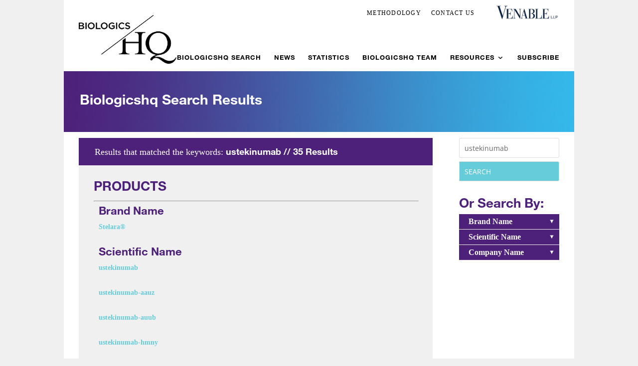

--- FILE ---
content_type: text/html; charset=UTF-8
request_url: https://biologicshq.com/?s=ustekinumab
body_size: 34373
content:
<!DOCTYPE html>
<!--[if IE 6]>
<html id="ie6" lang="en-US">
<![endif]-->
<!--[if IE 7]>
<html id="ie7" lang="en-US">
<![endif]-->
<!--[if IE 8]>
<html id="ie8" lang="en-US">
<![endif]-->
<!--[if !(IE 6) | !(IE 7) | !(IE 8)  ]><!-->
<html lang="en-US">
<!--<![endif]-->
<head>
	<meta charset="UTF-8" />
			
	<meta http-equiv="X-UA-Compatible" content="IE=edge">	<link rel="pingback" href="https://biologicshq.com/xmlrpc.php" />

		<!--[if lt IE 9]>
	<script src="https://biologicshq.com/wp-content/themes/Divi/js/html5.js" type="text/javascript"></script>
	<![endif]-->

	<script type="text/javascript">
		document.documentElement.className = 'js';
	</script>
   
	    <script type="text/javascript">
/*<![CDATA[*/
(function() {
var sz = document.createElement('script'); sz.type = 'text/javascript'; sz.async = true;
sz.src = '//siteimproveanalytics.com/js/siteanalyze_41683.js';
var s = document.getElementsByTagName('script')[0]; s.parentNode.insertBefore(sz, s);
})();
/*]]>*/
</script>
	<link rel="preconnect" href="https://fonts.gstatic.com" crossorigin /><meta name='robots' content='noindex, follow' />
<script type="text/javascript">
			let jqueryParams=[],jQuery=function(r){return jqueryParams=[...jqueryParams,r],jQuery},$=function(r){return jqueryParams=[...jqueryParams,r],$};window.jQuery=jQuery,window.$=jQuery;let customHeadScripts=!1;jQuery.fn=jQuery.prototype={},$.fn=jQuery.prototype={},jQuery.noConflict=function(r){if(window.jQuery)return jQuery=window.jQuery,$=window.jQuery,customHeadScripts=!0,jQuery.noConflict},jQuery.ready=function(r){jqueryParams=[...jqueryParams,r]},$.ready=function(r){jqueryParams=[...jqueryParams,r]},jQuery.load=function(r){jqueryParams=[...jqueryParams,r]},$.load=function(r){jqueryParams=[...jqueryParams,r]},jQuery.fn.ready=function(r){jqueryParams=[...jqueryParams,r]},$.fn.ready=function(r){jqueryParams=[...jqueryParams,r]};</script>
	<!-- This site is optimized with the Yoast SEO plugin v26.7 - https://yoast.com/wordpress/plugins/seo/ -->
	<title>You searched for ustekinumab &#8212; Venable&#039;s BiologicsHQ</title>
	<meta property="og:locale" content="en_US" />
	<meta property="og:type" content="article" />
	<meta property="og:title" content="You searched for ustekinumab &#8212; Venable&#039;s BiologicsHQ" />
	<meta property="og:url" content="https://biologicshq.com/search/ustekinumab/" />
	<meta property="og:site_name" content="Venable&#039;s BiologicsHQ" />
	<meta name="twitter:card" content="summary_large_image" />
	<meta name="twitter:title" content="You searched for ustekinumab &#8212; Venable&#039;s BiologicsHQ" />
	<meta name="twitter:site" content="@FitzpatrickIP" />
	<script type="application/ld+json" class="yoast-schema-graph">{"@context":"https://schema.org","@graph":[{"@type":["CollectionPage","SearchResultsPage"],"@id":"https://biologicshq.com/?s=ustekinumab","url":"https://biologicshq.com/?s=ustekinumab","name":"You searched for ustekinumab &#8212; Venable&#039;s BiologicsHQ","isPartOf":{"@id":"https://biologicshq.com/#website"},"breadcrumb":{"@id":"#breadcrumb"},"inLanguage":"en-US"},{"@type":"BreadcrumbList","@id":"#breadcrumb","itemListElement":[{"@type":"ListItem","position":1,"name":"Home","item":"https://biologicshq.com/"},{"@type":"ListItem","position":2,"name":"You searched for ustekinumab"}]},{"@type":"WebSite","@id":"https://biologicshq.com/#website","url":"https://biologicshq.com/","name":"Venable&#039;s BiologicsHQ","description":"","publisher":{"@id":"https://biologicshq.com/#organization"},"potentialAction":[{"@type":"SearchAction","target":{"@type":"EntryPoint","urlTemplate":"https://biologicshq.com/?s={search_term_string}"},"query-input":{"@type":"PropertyValueSpecification","valueRequired":true,"valueName":"search_term_string"}}],"inLanguage":"en-US"},{"@type":"Organization","@id":"https://biologicshq.com/#organization","name":"Fitzpatrick's BiologicsHQ","url":"https://biologicshq.com/","logo":{"@type":"ImageObject","inLanguage":"en-US","@id":"https://biologicshq.com/#/schema/logo/image/","url":"https://biologicshq.com/wp-content/uploads/2016/09/biohqlogo.png","contentUrl":"https://biologicshq.com/wp-content/uploads/2016/09/biohqlogo.png","width":260,"height":130,"caption":"Fitzpatrick's BiologicsHQ"},"image":{"@id":"https://biologicshq.com/#/schema/logo/image/"},"sameAs":["https://x.com/FitzpatrickIP","https://www.linkedin.com/company-beta/23362/"]}]}</script>
	<!-- / Yoast SEO plugin. -->


<link rel='dns-prefetch' href='//static.addtoany.com' />
<link rel="alternate" type="application/rss+xml" title="Venable&#039;s BiologicsHQ &raquo; Feed" href="https://biologicshq.com/feed/" />
<link rel="alternate" type="application/rss+xml" title="Venable&#039;s BiologicsHQ &raquo; Comments Feed" href="https://biologicshq.com/comments/feed/" />
<link rel="alternate" type="application/rss+xml" title="Venable&#039;s BiologicsHQ &raquo; Search Results for &#8220;ustekinumab&#8221; Feed" href="https://biologicshq.com/search/ustekinumab/feed/rss2/" />
		<!-- This site uses the Google Analytics by MonsterInsights plugin v9.11.0 - Using Analytics tracking - https://www.monsterinsights.com/ -->
		<!-- Note: MonsterInsights is not currently configured on this site. The site owner needs to authenticate with Google Analytics in the MonsterInsights settings panel. -->
					<!-- No tracking code set -->
				<!-- / Google Analytics by MonsterInsights -->
		<meta content="Biologics HQ v." name="generator"/><style id='wp-block-library-inline-css' type='text/css'>
:root{--wp-block-synced-color:#7a00df;--wp-block-synced-color--rgb:122,0,223;--wp-bound-block-color:var(--wp-block-synced-color);--wp-editor-canvas-background:#ddd;--wp-admin-theme-color:#007cba;--wp-admin-theme-color--rgb:0,124,186;--wp-admin-theme-color-darker-10:#006ba1;--wp-admin-theme-color-darker-10--rgb:0,107,160.5;--wp-admin-theme-color-darker-20:#005a87;--wp-admin-theme-color-darker-20--rgb:0,90,135;--wp-admin-border-width-focus:2px}@media (min-resolution:192dpi){:root{--wp-admin-border-width-focus:1.5px}}.wp-element-button{cursor:pointer}:root .has-very-light-gray-background-color{background-color:#eee}:root .has-very-dark-gray-background-color{background-color:#313131}:root .has-very-light-gray-color{color:#eee}:root .has-very-dark-gray-color{color:#313131}:root .has-vivid-green-cyan-to-vivid-cyan-blue-gradient-background{background:linear-gradient(135deg,#00d084,#0693e3)}:root .has-purple-crush-gradient-background{background:linear-gradient(135deg,#34e2e4,#4721fb 50%,#ab1dfe)}:root .has-hazy-dawn-gradient-background{background:linear-gradient(135deg,#faaca8,#dad0ec)}:root .has-subdued-olive-gradient-background{background:linear-gradient(135deg,#fafae1,#67a671)}:root .has-atomic-cream-gradient-background{background:linear-gradient(135deg,#fdd79a,#004a59)}:root .has-nightshade-gradient-background{background:linear-gradient(135deg,#330968,#31cdcf)}:root .has-midnight-gradient-background{background:linear-gradient(135deg,#020381,#2874fc)}:root{--wp--preset--font-size--normal:16px;--wp--preset--font-size--huge:42px}.has-regular-font-size{font-size:1em}.has-larger-font-size{font-size:2.625em}.has-normal-font-size{font-size:var(--wp--preset--font-size--normal)}.has-huge-font-size{font-size:var(--wp--preset--font-size--huge)}.has-text-align-center{text-align:center}.has-text-align-left{text-align:left}.has-text-align-right{text-align:right}.has-fit-text{white-space:nowrap!important}#end-resizable-editor-section{display:none}.aligncenter{clear:both}.items-justified-left{justify-content:flex-start}.items-justified-center{justify-content:center}.items-justified-right{justify-content:flex-end}.items-justified-space-between{justify-content:space-between}.screen-reader-text{border:0;clip-path:inset(50%);height:1px;margin:-1px;overflow:hidden;padding:0;position:absolute;width:1px;word-wrap:normal!important}.screen-reader-text:focus{background-color:#ddd;clip-path:none;color:#444;display:block;font-size:1em;height:auto;left:5px;line-height:normal;padding:15px 23px 14px;text-decoration:none;top:5px;width:auto;z-index:100000}html :where(.has-border-color){border-style:solid}html :where([style*=border-top-color]){border-top-style:solid}html :where([style*=border-right-color]){border-right-style:solid}html :where([style*=border-bottom-color]){border-bottom-style:solid}html :where([style*=border-left-color]){border-left-style:solid}html :where([style*=border-width]){border-style:solid}html :where([style*=border-top-width]){border-top-style:solid}html :where([style*=border-right-width]){border-right-style:solid}html :where([style*=border-bottom-width]){border-bottom-style:solid}html :where([style*=border-left-width]){border-left-style:solid}html :where(img[class*=wp-image-]){height:auto;max-width:100%}:where(figure){margin:0 0 1em}html :where(.is-position-sticky){--wp-admin--admin-bar--position-offset:var(--wp-admin--admin-bar--height,0px)}@media screen and (max-width:600px){html :where(.is-position-sticky){--wp-admin--admin-bar--position-offset:0px}}

/*# sourceURL=wp-block-library-inline-css */
</style><style id='global-styles-inline-css' type='text/css'>
:root{--wp--preset--aspect-ratio--square: 1;--wp--preset--aspect-ratio--4-3: 4/3;--wp--preset--aspect-ratio--3-4: 3/4;--wp--preset--aspect-ratio--3-2: 3/2;--wp--preset--aspect-ratio--2-3: 2/3;--wp--preset--aspect-ratio--16-9: 16/9;--wp--preset--aspect-ratio--9-16: 9/16;--wp--preset--color--black: #000000;--wp--preset--color--cyan-bluish-gray: #abb8c3;--wp--preset--color--white: #ffffff;--wp--preset--color--pale-pink: #f78da7;--wp--preset--color--vivid-red: #cf2e2e;--wp--preset--color--luminous-vivid-orange: #ff6900;--wp--preset--color--luminous-vivid-amber: #fcb900;--wp--preset--color--light-green-cyan: #7bdcb5;--wp--preset--color--vivid-green-cyan: #00d084;--wp--preset--color--pale-cyan-blue: #8ed1fc;--wp--preset--color--vivid-cyan-blue: #0693e3;--wp--preset--color--vivid-purple: #9b51e0;--wp--preset--gradient--vivid-cyan-blue-to-vivid-purple: linear-gradient(135deg,rgb(6,147,227) 0%,rgb(155,81,224) 100%);--wp--preset--gradient--light-green-cyan-to-vivid-green-cyan: linear-gradient(135deg,rgb(122,220,180) 0%,rgb(0,208,130) 100%);--wp--preset--gradient--luminous-vivid-amber-to-luminous-vivid-orange: linear-gradient(135deg,rgb(252,185,0) 0%,rgb(255,105,0) 100%);--wp--preset--gradient--luminous-vivid-orange-to-vivid-red: linear-gradient(135deg,rgb(255,105,0) 0%,rgb(207,46,46) 100%);--wp--preset--gradient--very-light-gray-to-cyan-bluish-gray: linear-gradient(135deg,rgb(238,238,238) 0%,rgb(169,184,195) 100%);--wp--preset--gradient--cool-to-warm-spectrum: linear-gradient(135deg,rgb(74,234,220) 0%,rgb(151,120,209) 20%,rgb(207,42,186) 40%,rgb(238,44,130) 60%,rgb(251,105,98) 80%,rgb(254,248,76) 100%);--wp--preset--gradient--blush-light-purple: linear-gradient(135deg,rgb(255,206,236) 0%,rgb(152,150,240) 100%);--wp--preset--gradient--blush-bordeaux: linear-gradient(135deg,rgb(254,205,165) 0%,rgb(254,45,45) 50%,rgb(107,0,62) 100%);--wp--preset--gradient--luminous-dusk: linear-gradient(135deg,rgb(255,203,112) 0%,rgb(199,81,192) 50%,rgb(65,88,208) 100%);--wp--preset--gradient--pale-ocean: linear-gradient(135deg,rgb(255,245,203) 0%,rgb(182,227,212) 50%,rgb(51,167,181) 100%);--wp--preset--gradient--electric-grass: linear-gradient(135deg,rgb(202,248,128) 0%,rgb(113,206,126) 100%);--wp--preset--gradient--midnight: linear-gradient(135deg,rgb(2,3,129) 0%,rgb(40,116,252) 100%);--wp--preset--font-size--small: 13px;--wp--preset--font-size--medium: 20px;--wp--preset--font-size--large: 36px;--wp--preset--font-size--x-large: 42px;--wp--preset--spacing--20: 0.44rem;--wp--preset--spacing--30: 0.67rem;--wp--preset--spacing--40: 1rem;--wp--preset--spacing--50: 1.5rem;--wp--preset--spacing--60: 2.25rem;--wp--preset--spacing--70: 3.38rem;--wp--preset--spacing--80: 5.06rem;--wp--preset--shadow--natural: 6px 6px 9px rgba(0, 0, 0, 0.2);--wp--preset--shadow--deep: 12px 12px 50px rgba(0, 0, 0, 0.4);--wp--preset--shadow--sharp: 6px 6px 0px rgba(0, 0, 0, 0.2);--wp--preset--shadow--outlined: 6px 6px 0px -3px rgb(255, 255, 255), 6px 6px rgb(0, 0, 0);--wp--preset--shadow--crisp: 6px 6px 0px rgb(0, 0, 0);}:root { --wp--style--global--content-size: 823px;--wp--style--global--wide-size: 1080px; }:where(body) { margin: 0; }.wp-site-blocks > .alignleft { float: left; margin-right: 2em; }.wp-site-blocks > .alignright { float: right; margin-left: 2em; }.wp-site-blocks > .aligncenter { justify-content: center; margin-left: auto; margin-right: auto; }:where(.is-layout-flex){gap: 0.5em;}:where(.is-layout-grid){gap: 0.5em;}.is-layout-flow > .alignleft{float: left;margin-inline-start: 0;margin-inline-end: 2em;}.is-layout-flow > .alignright{float: right;margin-inline-start: 2em;margin-inline-end: 0;}.is-layout-flow > .aligncenter{margin-left: auto !important;margin-right: auto !important;}.is-layout-constrained > .alignleft{float: left;margin-inline-start: 0;margin-inline-end: 2em;}.is-layout-constrained > .alignright{float: right;margin-inline-start: 2em;margin-inline-end: 0;}.is-layout-constrained > .aligncenter{margin-left: auto !important;margin-right: auto !important;}.is-layout-constrained > :where(:not(.alignleft):not(.alignright):not(.alignfull)){max-width: var(--wp--style--global--content-size);margin-left: auto !important;margin-right: auto !important;}.is-layout-constrained > .alignwide{max-width: var(--wp--style--global--wide-size);}body .is-layout-flex{display: flex;}.is-layout-flex{flex-wrap: wrap;align-items: center;}.is-layout-flex > :is(*, div){margin: 0;}body .is-layout-grid{display: grid;}.is-layout-grid > :is(*, div){margin: 0;}body{padding-top: 0px;padding-right: 0px;padding-bottom: 0px;padding-left: 0px;}:root :where(.wp-element-button, .wp-block-button__link){background-color: #32373c;border-width: 0;color: #fff;font-family: inherit;font-size: inherit;font-style: inherit;font-weight: inherit;letter-spacing: inherit;line-height: inherit;padding-top: calc(0.667em + 2px);padding-right: calc(1.333em + 2px);padding-bottom: calc(0.667em + 2px);padding-left: calc(1.333em + 2px);text-decoration: none;text-transform: inherit;}.has-black-color{color: var(--wp--preset--color--black) !important;}.has-cyan-bluish-gray-color{color: var(--wp--preset--color--cyan-bluish-gray) !important;}.has-white-color{color: var(--wp--preset--color--white) !important;}.has-pale-pink-color{color: var(--wp--preset--color--pale-pink) !important;}.has-vivid-red-color{color: var(--wp--preset--color--vivid-red) !important;}.has-luminous-vivid-orange-color{color: var(--wp--preset--color--luminous-vivid-orange) !important;}.has-luminous-vivid-amber-color{color: var(--wp--preset--color--luminous-vivid-amber) !important;}.has-light-green-cyan-color{color: var(--wp--preset--color--light-green-cyan) !important;}.has-vivid-green-cyan-color{color: var(--wp--preset--color--vivid-green-cyan) !important;}.has-pale-cyan-blue-color{color: var(--wp--preset--color--pale-cyan-blue) !important;}.has-vivid-cyan-blue-color{color: var(--wp--preset--color--vivid-cyan-blue) !important;}.has-vivid-purple-color{color: var(--wp--preset--color--vivid-purple) !important;}.has-black-background-color{background-color: var(--wp--preset--color--black) !important;}.has-cyan-bluish-gray-background-color{background-color: var(--wp--preset--color--cyan-bluish-gray) !important;}.has-white-background-color{background-color: var(--wp--preset--color--white) !important;}.has-pale-pink-background-color{background-color: var(--wp--preset--color--pale-pink) !important;}.has-vivid-red-background-color{background-color: var(--wp--preset--color--vivid-red) !important;}.has-luminous-vivid-orange-background-color{background-color: var(--wp--preset--color--luminous-vivid-orange) !important;}.has-luminous-vivid-amber-background-color{background-color: var(--wp--preset--color--luminous-vivid-amber) !important;}.has-light-green-cyan-background-color{background-color: var(--wp--preset--color--light-green-cyan) !important;}.has-vivid-green-cyan-background-color{background-color: var(--wp--preset--color--vivid-green-cyan) !important;}.has-pale-cyan-blue-background-color{background-color: var(--wp--preset--color--pale-cyan-blue) !important;}.has-vivid-cyan-blue-background-color{background-color: var(--wp--preset--color--vivid-cyan-blue) !important;}.has-vivid-purple-background-color{background-color: var(--wp--preset--color--vivid-purple) !important;}.has-black-border-color{border-color: var(--wp--preset--color--black) !important;}.has-cyan-bluish-gray-border-color{border-color: var(--wp--preset--color--cyan-bluish-gray) !important;}.has-white-border-color{border-color: var(--wp--preset--color--white) !important;}.has-pale-pink-border-color{border-color: var(--wp--preset--color--pale-pink) !important;}.has-vivid-red-border-color{border-color: var(--wp--preset--color--vivid-red) !important;}.has-luminous-vivid-orange-border-color{border-color: var(--wp--preset--color--luminous-vivid-orange) !important;}.has-luminous-vivid-amber-border-color{border-color: var(--wp--preset--color--luminous-vivid-amber) !important;}.has-light-green-cyan-border-color{border-color: var(--wp--preset--color--light-green-cyan) !important;}.has-vivid-green-cyan-border-color{border-color: var(--wp--preset--color--vivid-green-cyan) !important;}.has-pale-cyan-blue-border-color{border-color: var(--wp--preset--color--pale-cyan-blue) !important;}.has-vivid-cyan-blue-border-color{border-color: var(--wp--preset--color--vivid-cyan-blue) !important;}.has-vivid-purple-border-color{border-color: var(--wp--preset--color--vivid-purple) !important;}.has-vivid-cyan-blue-to-vivid-purple-gradient-background{background: var(--wp--preset--gradient--vivid-cyan-blue-to-vivid-purple) !important;}.has-light-green-cyan-to-vivid-green-cyan-gradient-background{background: var(--wp--preset--gradient--light-green-cyan-to-vivid-green-cyan) !important;}.has-luminous-vivid-amber-to-luminous-vivid-orange-gradient-background{background: var(--wp--preset--gradient--luminous-vivid-amber-to-luminous-vivid-orange) !important;}.has-luminous-vivid-orange-to-vivid-red-gradient-background{background: var(--wp--preset--gradient--luminous-vivid-orange-to-vivid-red) !important;}.has-very-light-gray-to-cyan-bluish-gray-gradient-background{background: var(--wp--preset--gradient--very-light-gray-to-cyan-bluish-gray) !important;}.has-cool-to-warm-spectrum-gradient-background{background: var(--wp--preset--gradient--cool-to-warm-spectrum) !important;}.has-blush-light-purple-gradient-background{background: var(--wp--preset--gradient--blush-light-purple) !important;}.has-blush-bordeaux-gradient-background{background: var(--wp--preset--gradient--blush-bordeaux) !important;}.has-luminous-dusk-gradient-background{background: var(--wp--preset--gradient--luminous-dusk) !important;}.has-pale-ocean-gradient-background{background: var(--wp--preset--gradient--pale-ocean) !important;}.has-electric-grass-gradient-background{background: var(--wp--preset--gradient--electric-grass) !important;}.has-midnight-gradient-background{background: var(--wp--preset--gradient--midnight) !important;}.has-small-font-size{font-size: var(--wp--preset--font-size--small) !important;}.has-medium-font-size{font-size: var(--wp--preset--font-size--medium) !important;}.has-large-font-size{font-size: var(--wp--preset--font-size--large) !important;}.has-x-large-font-size{font-size: var(--wp--preset--font-size--x-large) !important;}
/*# sourceURL=global-styles-inline-css */
</style>

<link rel='stylesheet' id='contact-form-7-css' href='https://biologicshq.com/wp-content/plugins/contact-form-7/includes/css/styles.css?ver=6.1.4' type='text/css' media='all' />
<style id='divi-style-parent-inline-inline-css' type='text/css'>
/*!
Theme Name: Divi
Theme URI: http://www.elegantthemes.com/gallery/divi/
Version: 4.27.5
Description: Smart. Flexible. Beautiful. Divi is the most powerful theme in our collection.
Author: Elegant Themes
Author URI: http://www.elegantthemes.com
License: GNU General Public License v2
License URI: http://www.gnu.org/licenses/gpl-2.0.html
*/

a,abbr,acronym,address,applet,b,big,blockquote,body,center,cite,code,dd,del,dfn,div,dl,dt,em,fieldset,font,form,h1,h2,h3,h4,h5,h6,html,i,iframe,img,ins,kbd,label,legend,li,object,ol,p,pre,q,s,samp,small,span,strike,strong,sub,sup,tt,u,ul,var{margin:0;padding:0;border:0;outline:0;font-size:100%;-ms-text-size-adjust:100%;-webkit-text-size-adjust:100%;vertical-align:baseline;background:transparent}body{line-height:1}ol,ul{list-style:none}blockquote,q{quotes:none}blockquote:after,blockquote:before,q:after,q:before{content:"";content:none}blockquote{margin:20px 0 30px;border-left:5px solid;padding-left:20px}:focus{outline:0}del{text-decoration:line-through}pre{overflow:auto;padding:10px}figure{margin:0}table{border-collapse:collapse;border-spacing:0}article,aside,footer,header,hgroup,nav,section{display:block}body{font-family:Open Sans,Arial,sans-serif;font-size:14px;color:#666;background-color:#fff;line-height:1.7em;font-weight:500;-webkit-font-smoothing:antialiased;-moz-osx-font-smoothing:grayscale}body.page-template-page-template-blank-php #page-container{padding-top:0!important}body.et_cover_background{background-size:cover!important;background-position:top!important;background-repeat:no-repeat!important;background-attachment:fixed}a{color:#2ea3f2}a,a:hover{text-decoration:none}p{padding-bottom:1em}p:not(.has-background):last-of-type{padding-bottom:0}p.et_normal_padding{padding-bottom:1em}strong{font-weight:700}cite,em,i{font-style:italic}code,pre{font-family:Courier New,monospace;margin-bottom:10px}ins{text-decoration:none}sub,sup{height:0;line-height:1;position:relative;vertical-align:baseline}sup{bottom:.8em}sub{top:.3em}dl{margin:0 0 1.5em}dl dt{font-weight:700}dd{margin-left:1.5em}blockquote p{padding-bottom:0}embed,iframe,object,video{max-width:100%}h1,h2,h3,h4,h5,h6{color:#333;padding-bottom:10px;line-height:1em;font-weight:500}h1 a,h2 a,h3 a,h4 a,h5 a,h6 a{color:inherit}h1{font-size:30px}h2{font-size:26px}h3{font-size:22px}h4{font-size:18px}h5{font-size:16px}h6{font-size:14px}input{-webkit-appearance:none}input[type=checkbox]{-webkit-appearance:checkbox}input[type=radio]{-webkit-appearance:radio}input.text,input.title,input[type=email],input[type=password],input[type=tel],input[type=text],select,textarea{background-color:#fff;border:1px solid #bbb;padding:2px;color:#4e4e4e}input.text:focus,input.title:focus,input[type=text]:focus,select:focus,textarea:focus{border-color:#2d3940;color:#3e3e3e}input.text,input.title,input[type=text],select,textarea{margin:0}textarea{padding:4px}button,input,select,textarea{font-family:inherit}img{max-width:100%;height:auto}.clear{clear:both}br.clear{margin:0;padding:0}.pagination{clear:both}#et_search_icon:hover,.et-social-icon a:hover,.et_password_protected_form .et_submit_button,.form-submit .et_pb_buttontton.alt.disabled,.nav-single a,.posted_in a{color:#2ea3f2}.et-search-form,blockquote{border-color:#2ea3f2}#main-content{background-color:#fff}.container{width:80%;max-width:1080px;margin:auto;position:relative}body:not(.et-tb) #main-content .container,body:not(.et-tb-has-header) #main-content .container{padding-top:58px}.et_full_width_page #main-content .container:before{display:none}.main_title{margin-bottom:20px}.et_password_protected_form .et_submit_button:hover,.form-submit .et_pb_button:hover{background:rgba(0,0,0,.05)}.et_button_icon_visible .et_pb_button{padding-right:2em;padding-left:.7em}.et_button_icon_visible .et_pb_button:after{opacity:1;margin-left:0}.et_button_left .et_pb_button:hover:after{left:.15em}.et_button_left .et_pb_button:after{margin-left:0;left:1em}.et_button_icon_visible.et_button_left .et_pb_button,.et_button_left .et_pb_button:hover,.et_button_left .et_pb_module .et_pb_button:hover{padding-left:2em;padding-right:.7em}.et_button_icon_visible.et_button_left .et_pb_button:after,.et_button_left .et_pb_button:hover:after{left:.15em}.et_password_protected_form .et_submit_button:hover,.form-submit .et_pb_button:hover{padding:.3em 1em}.et_button_no_icon .et_pb_button:after{display:none}.et_button_no_icon.et_button_icon_visible.et_button_left .et_pb_button,.et_button_no_icon.et_button_left .et_pb_button:hover,.et_button_no_icon .et_pb_button,.et_button_no_icon .et_pb_button:hover{padding:.3em 1em!important}.et_button_custom_icon .et_pb_button:after{line-height:1.7em}.et_button_custom_icon.et_button_icon_visible .et_pb_button:after,.et_button_custom_icon .et_pb_button:hover:after{margin-left:.3em}#left-area .post_format-post-format-gallery .wp-block-gallery:first-of-type{padding:0;margin-bottom:-16px}.entry-content table:not(.variations){border:1px solid #eee;margin:0 0 15px;text-align:left;width:100%}.entry-content thead th,.entry-content tr th{color:#555;font-weight:700;padding:9px 24px}.entry-content tr td{border-top:1px solid #eee;padding:6px 24px}#left-area ul,.entry-content ul,.et-l--body ul,.et-l--footer ul,.et-l--header ul{list-style-type:disc;padding:0 0 23px 1em;line-height:26px}#left-area ol,.entry-content ol,.et-l--body ol,.et-l--footer ol,.et-l--header ol{list-style-type:decimal;list-style-position:inside;padding:0 0 23px;line-height:26px}#left-area ul li ul,.entry-content ul li ol{padding:2px 0 2px 20px}#left-area ol li ul,.entry-content ol li ol,.et-l--body ol li ol,.et-l--footer ol li ol,.et-l--header ol li ol{padding:2px 0 2px 35px}#left-area ul.wp-block-gallery{display:-webkit-box;display:-ms-flexbox;display:flex;-ms-flex-wrap:wrap;flex-wrap:wrap;list-style-type:none;padding:0}#left-area ul.products{padding:0!important;line-height:1.7!important;list-style:none!important}.gallery-item a{display:block}.gallery-caption,.gallery-item a{width:90%}#wpadminbar{z-index:100001}#left-area .post-meta{font-size:14px;padding-bottom:15px}#left-area .post-meta a{text-decoration:none;color:#666}#left-area .et_featured_image{padding-bottom:7px}.single .post{padding-bottom:25px}body.single .et_audio_content{margin-bottom:-6px}.nav-single a{text-decoration:none;color:#2ea3f2;font-size:14px;font-weight:400}.nav-previous{float:left}.nav-next{float:right}.et_password_protected_form p input{background-color:#eee;border:none!important;width:100%!important;border-radius:0!important;font-size:14px;color:#999!important;padding:16px!important;-webkit-box-sizing:border-box;box-sizing:border-box}.et_password_protected_form label{display:none}.et_password_protected_form .et_submit_button{font-family:inherit;display:block;float:right;margin:8px auto 0;cursor:pointer}.post-password-required p.nocomments.container{max-width:100%}.post-password-required p.nocomments.container:before{display:none}.aligncenter,div.post .new-post .aligncenter{display:block;margin-left:auto;margin-right:auto}.wp-caption{border:1px solid #ddd;text-align:center;background-color:#f3f3f3;margin-bottom:10px;max-width:96%;padding:8px}.wp-caption.alignleft{margin:0 30px 20px 0}.wp-caption.alignright{margin:0 0 20px 30px}.wp-caption img{margin:0;padding:0;border:0}.wp-caption p.wp-caption-text{font-size:12px;padding:0 4px 5px;margin:0}.alignright{float:right}.alignleft{float:left}img.alignleft{display:inline;float:left;margin-right:15px}img.alignright{display:inline;float:right;margin-left:15px}.page.et_pb_pagebuilder_layout #main-content{background-color:transparent}body #main-content .et_builder_inner_content>h1,body #main-content .et_builder_inner_content>h2,body #main-content .et_builder_inner_content>h3,body #main-content .et_builder_inner_content>h4,body #main-content .et_builder_inner_content>h5,body #main-content .et_builder_inner_content>h6{line-height:1.4em}body #main-content .et_builder_inner_content>p{line-height:1.7em}.wp-block-pullquote{margin:20px 0 30px}.wp-block-pullquote.has-background blockquote{border-left:none}.wp-block-group.has-background{padding:1.5em 1.5em .5em}@media (min-width:981px){#left-area{width:79.125%;padding-bottom:23px}#main-content .container:before{content:"";position:absolute;top:0;height:100%;width:1px;background-color:#e2e2e2}.et_full_width_page #left-area,.et_no_sidebar #left-area{float:none;width:100%!important}.et_full_width_page #left-area{padding-bottom:0}.et_no_sidebar #main-content .container:before{display:none}}@media (max-width:980px){#page-container{padding-top:80px}.et-tb #page-container,.et-tb-has-header #page-container{padding-top:0!important}#left-area,#sidebar{width:100%!important}#main-content .container:before{display:none!important}.et_full_width_page .et_gallery_item:nth-child(4n+1){clear:none}}@media print{#page-container{padding-top:0!important}}#wp-admin-bar-et-use-visual-builder a:before{font-family:ETmodules!important;content:"\e625";font-size:30px!important;width:28px;margin-top:-3px;color:#974df3!important}#wp-admin-bar-et-use-visual-builder:hover a:before{color:#fff!important}#wp-admin-bar-et-use-visual-builder:hover a,#wp-admin-bar-et-use-visual-builder a:hover{transition:background-color .5s ease;-webkit-transition:background-color .5s ease;-moz-transition:background-color .5s ease;background-color:#7e3bd0!important;color:#fff!important}* html .clearfix,:first-child+html .clearfix{zoom:1}.iphone .et_pb_section_video_bg video::-webkit-media-controls-start-playback-button{display:none!important;-webkit-appearance:none}.et_mobile_device .et_pb_section_parallax .et_pb_parallax_css{background-attachment:scroll}.et-social-facebook a.icon:before{content:"\e093"}.et-social-twitter a.icon:before{content:"\e094"}.et-social-google-plus a.icon:before{content:"\e096"}.et-social-instagram a.icon:before{content:"\e09a"}.et-social-rss a.icon:before{content:"\e09e"}.ai1ec-single-event:after{content:" ";display:table;clear:both}.evcal_event_details .evcal_evdata_cell .eventon_details_shading_bot.eventon_details_shading_bot{z-index:3}.wp-block-divi-layout{margin-bottom:1em}*{-webkit-box-sizing:border-box;box-sizing:border-box}#et-info-email:before,#et-info-phone:before,#et_search_icon:before,.comment-reply-link:after,.et-cart-info span:before,.et-pb-arrow-next:before,.et-pb-arrow-prev:before,.et-social-icon a:before,.et_audio_container .mejs-playpause-button button:before,.et_audio_container .mejs-volume-button button:before,.et_overlay:before,.et_password_protected_form .et_submit_button:after,.et_pb_button:after,.et_pb_contact_reset:after,.et_pb_contact_submit:after,.et_pb_font_icon:before,.et_pb_newsletter_button:after,.et_pb_pricing_table_button:after,.et_pb_promo_button:after,.et_pb_testimonial:before,.et_pb_toggle_title:before,.form-submit .et_pb_button:after,.mobile_menu_bar:before,a.et_pb_more_button:after{font-family:ETmodules!important;speak:none;font-style:normal;font-weight:400;-webkit-font-feature-settings:normal;font-feature-settings:normal;font-variant:normal;text-transform:none;line-height:1;-webkit-font-smoothing:antialiased;-moz-osx-font-smoothing:grayscale;text-shadow:0 0;direction:ltr}.et-pb-icon,.et_pb_custom_button_icon.et_pb_button:after,.et_pb_login .et_pb_custom_button_icon.et_pb_button:after,.et_pb_woo_custom_button_icon .button.et_pb_custom_button_icon.et_pb_button:after,.et_pb_woo_custom_button_icon .button.et_pb_custom_button_icon.et_pb_button:hover:after{content:attr(data-icon)}.et-pb-icon{font-family:ETmodules;speak:none;font-weight:400;-webkit-font-feature-settings:normal;font-feature-settings:normal;font-variant:normal;text-transform:none;line-height:1;-webkit-font-smoothing:antialiased;font-size:96px;font-style:normal;display:inline-block;-webkit-box-sizing:border-box;box-sizing:border-box;direction:ltr}#et-ajax-saving{display:none;-webkit-transition:background .3s,-webkit-box-shadow .3s;transition:background .3s,-webkit-box-shadow .3s;transition:background .3s,box-shadow .3s;transition:background .3s,box-shadow .3s,-webkit-box-shadow .3s;-webkit-box-shadow:rgba(0,139,219,.247059) 0 0 60px;box-shadow:0 0 60px rgba(0,139,219,.247059);position:fixed;top:50%;left:50%;width:50px;height:50px;background:#fff;border-radius:50px;margin:-25px 0 0 -25px;z-index:999999;text-align:center}#et-ajax-saving img{margin:9px}.et-safe-mode-indicator,.et-safe-mode-indicator:focus,.et-safe-mode-indicator:hover{-webkit-box-shadow:0 5px 10px rgba(41,196,169,.15);box-shadow:0 5px 10px rgba(41,196,169,.15);background:#29c4a9;color:#fff;font-size:14px;font-weight:600;padding:12px;line-height:16px;border-radius:3px;position:fixed;bottom:30px;right:30px;z-index:999999;text-decoration:none;font-family:Open Sans,sans-serif;-webkit-font-smoothing:antialiased;-moz-osx-font-smoothing:grayscale}.et_pb_button{font-size:20px;font-weight:500;padding:.3em 1em;line-height:1.7em!important;background-color:transparent;background-size:cover;background-position:50%;background-repeat:no-repeat;border:2px solid;border-radius:3px;-webkit-transition-duration:.2s;transition-duration:.2s;-webkit-transition-property:all!important;transition-property:all!important}.et_pb_button,.et_pb_button_inner{position:relative}.et_pb_button:hover,.et_pb_module .et_pb_button:hover{border:2px solid transparent;padding:.3em 2em .3em .7em}.et_pb_button:hover{background-color:hsla(0,0%,100%,.2)}.et_pb_bg_layout_light.et_pb_button:hover,.et_pb_bg_layout_light .et_pb_button:hover{background-color:rgba(0,0,0,.05)}.et_pb_button:after,.et_pb_button:before{font-size:32px;line-height:1em;content:"\35";opacity:0;position:absolute;margin-left:-1em;-webkit-transition:all .2s;transition:all .2s;text-transform:none;-webkit-font-feature-settings:"kern" off;font-feature-settings:"kern" off;font-variant:none;font-style:normal;font-weight:400;text-shadow:none}.et_pb_button.et_hover_enabled:hover:after,.et_pb_button.et_pb_hovered:hover:after{-webkit-transition:none!important;transition:none!important}.et_pb_button:before{display:none}.et_pb_button:hover:after{opacity:1;margin-left:0}.et_pb_column_1_3 h1,.et_pb_column_1_4 h1,.et_pb_column_1_5 h1,.et_pb_column_1_6 h1,.et_pb_column_2_5 h1{font-size:26px}.et_pb_column_1_3 h2,.et_pb_column_1_4 h2,.et_pb_column_1_5 h2,.et_pb_column_1_6 h2,.et_pb_column_2_5 h2{font-size:23px}.et_pb_column_1_3 h3,.et_pb_column_1_4 h3,.et_pb_column_1_5 h3,.et_pb_column_1_6 h3,.et_pb_column_2_5 h3{font-size:20px}.et_pb_column_1_3 h4,.et_pb_column_1_4 h4,.et_pb_column_1_5 h4,.et_pb_column_1_6 h4,.et_pb_column_2_5 h4{font-size:18px}.et_pb_column_1_3 h5,.et_pb_column_1_4 h5,.et_pb_column_1_5 h5,.et_pb_column_1_6 h5,.et_pb_column_2_5 h5{font-size:16px}.et_pb_column_1_3 h6,.et_pb_column_1_4 h6,.et_pb_column_1_5 h6,.et_pb_column_1_6 h6,.et_pb_column_2_5 h6{font-size:15px}.et_pb_bg_layout_dark,.et_pb_bg_layout_dark h1,.et_pb_bg_layout_dark h2,.et_pb_bg_layout_dark h3,.et_pb_bg_layout_dark h4,.et_pb_bg_layout_dark h5,.et_pb_bg_layout_dark h6{color:#fff!important}.et_pb_module.et_pb_text_align_left{text-align:left}.et_pb_module.et_pb_text_align_center{text-align:center}.et_pb_module.et_pb_text_align_right{text-align:right}.et_pb_module.et_pb_text_align_justified{text-align:justify}.clearfix:after{visibility:hidden;display:block;font-size:0;content:" ";clear:both;height:0}.et_pb_bg_layout_light .et_pb_more_button{color:#2ea3f2}.et_builder_inner_content{position:relative;z-index:1}header .et_builder_inner_content{z-index:2}.et_pb_css_mix_blend_mode_passthrough{mix-blend-mode:unset!important}.et_pb_image_container{margin:-20px -20px 29px}.et_pb_module_inner{position:relative}.et_hover_enabled_preview{z-index:2}.et_hover_enabled:hover{position:relative;z-index:2}.et_pb_all_tabs,.et_pb_module,.et_pb_posts_nav a,.et_pb_tab,.et_pb_with_background{position:relative;background-size:cover;background-position:50%;background-repeat:no-repeat}.et_pb_background_mask,.et_pb_background_pattern{bottom:0;left:0;position:absolute;right:0;top:0}.et_pb_background_mask{background-size:calc(100% + 2px) calc(100% + 2px);background-repeat:no-repeat;background-position:50%;overflow:hidden}.et_pb_background_pattern{background-position:0 0;background-repeat:repeat}.et_pb_with_border{position:relative;border:0 solid #333}.post-password-required .et_pb_row{padding:0;width:100%}.post-password-required .et_password_protected_form{min-height:0}body.et_pb_pagebuilder_layout.et_pb_show_title .post-password-required .et_password_protected_form h1,body:not(.et_pb_pagebuilder_layout) .post-password-required .et_password_protected_form h1{display:none}.et_pb_no_bg{padding:0!important}.et_overlay.et_pb_inline_icon:before,.et_pb_inline_icon:before{content:attr(data-icon)}.et_pb_more_button{color:inherit;text-shadow:none;text-decoration:none;display:inline-block;margin-top:20px}.et_parallax_bg_wrap{overflow:hidden;position:absolute;top:0;right:0;bottom:0;left:0}.et_parallax_bg{background-repeat:no-repeat;background-position:top;background-size:cover;position:absolute;bottom:0;left:0;width:100%;height:100%;display:block}.et_parallax_bg.et_parallax_bg__hover,.et_parallax_bg.et_parallax_bg_phone,.et_parallax_bg.et_parallax_bg_tablet,.et_parallax_gradient.et_parallax_gradient__hover,.et_parallax_gradient.et_parallax_gradient_phone,.et_parallax_gradient.et_parallax_gradient_tablet,.et_pb_section_parallax_hover:hover .et_parallax_bg:not(.et_parallax_bg__hover),.et_pb_section_parallax_hover:hover .et_parallax_gradient:not(.et_parallax_gradient__hover){display:none}.et_pb_section_parallax_hover:hover .et_parallax_bg.et_parallax_bg__hover,.et_pb_section_parallax_hover:hover .et_parallax_gradient.et_parallax_gradient__hover{display:block}.et_parallax_gradient{bottom:0;display:block;left:0;position:absolute;right:0;top:0}.et_pb_module.et_pb_section_parallax,.et_pb_posts_nav a.et_pb_section_parallax,.et_pb_tab.et_pb_section_parallax{position:relative}.et_pb_section_parallax .et_pb_parallax_css,.et_pb_slides .et_parallax_bg.et_pb_parallax_css{background-attachment:fixed}body.et-bfb .et_pb_section_parallax .et_pb_parallax_css,body.et-bfb .et_pb_slides .et_parallax_bg.et_pb_parallax_css{background-attachment:scroll;bottom:auto}.et_pb_section_parallax.et_pb_column .et_pb_module,.et_pb_section_parallax.et_pb_row .et_pb_column,.et_pb_section_parallax.et_pb_row .et_pb_module{z-index:9;position:relative}.et_pb_more_button:hover:after{opacity:1;margin-left:0}.et_pb_preload .et_pb_section_video_bg,.et_pb_preload>div{visibility:hidden}.et_pb_preload,.et_pb_section.et_pb_section_video.et_pb_preload{position:relative;background:#464646!important}.et_pb_preload:before{content:"";position:absolute;top:50%;left:50%;background:url(https://biologicshq.com/wp-content/themes/Divi/includes/builder/styles/images/preloader.gif) no-repeat;border-radius:32px;width:32px;height:32px;margin:-16px 0 0 -16px}.box-shadow-overlay{position:absolute;top:0;left:0;width:100%;height:100%;z-index:10;pointer-events:none}.et_pb_section>.box-shadow-overlay~.et_pb_row{z-index:11}body.safari .section_has_divider{will-change:transform}.et_pb_row>.box-shadow-overlay{z-index:8}.has-box-shadow-overlay{position:relative}.et_clickable{cursor:pointer}.screen-reader-text{border:0;clip:rect(1px,1px,1px,1px);-webkit-clip-path:inset(50%);clip-path:inset(50%);height:1px;margin:-1px;overflow:hidden;padding:0;position:absolute!important;width:1px;word-wrap:normal!important}.et_multi_view_hidden,.et_multi_view_hidden_image{display:none!important}@keyframes multi-view-image-fade{0%{opacity:0}10%{opacity:.1}20%{opacity:.2}30%{opacity:.3}40%{opacity:.4}50%{opacity:.5}60%{opacity:.6}70%{opacity:.7}80%{opacity:.8}90%{opacity:.9}to{opacity:1}}.et_multi_view_image__loading{visibility:hidden}.et_multi_view_image__loaded{-webkit-animation:multi-view-image-fade .5s;animation:multi-view-image-fade .5s}#et-pb-motion-effects-offset-tracker{visibility:hidden!important;opacity:0;position:absolute;top:0;left:0}.et-pb-before-scroll-animation{opacity:0}header.et-l.et-l--header:after{clear:both;display:block;content:""}.et_pb_module{-webkit-animation-timing-function:linear;animation-timing-function:linear;-webkit-animation-duration:.2s;animation-duration:.2s}@-webkit-keyframes fadeBottom{0%{opacity:0;-webkit-transform:translateY(10%);transform:translateY(10%)}to{opacity:1;-webkit-transform:translateY(0);transform:translateY(0)}}@keyframes fadeBottom{0%{opacity:0;-webkit-transform:translateY(10%);transform:translateY(10%)}to{opacity:1;-webkit-transform:translateY(0);transform:translateY(0)}}@-webkit-keyframes fadeLeft{0%{opacity:0;-webkit-transform:translateX(-10%);transform:translateX(-10%)}to{opacity:1;-webkit-transform:translateX(0);transform:translateX(0)}}@keyframes fadeLeft{0%{opacity:0;-webkit-transform:translateX(-10%);transform:translateX(-10%)}to{opacity:1;-webkit-transform:translateX(0);transform:translateX(0)}}@-webkit-keyframes fadeRight{0%{opacity:0;-webkit-transform:translateX(10%);transform:translateX(10%)}to{opacity:1;-webkit-transform:translateX(0);transform:translateX(0)}}@keyframes fadeRight{0%{opacity:0;-webkit-transform:translateX(10%);transform:translateX(10%)}to{opacity:1;-webkit-transform:translateX(0);transform:translateX(0)}}@-webkit-keyframes fadeTop{0%{opacity:0;-webkit-transform:translateY(-10%);transform:translateY(-10%)}to{opacity:1;-webkit-transform:translateX(0);transform:translateX(0)}}@keyframes fadeTop{0%{opacity:0;-webkit-transform:translateY(-10%);transform:translateY(-10%)}to{opacity:1;-webkit-transform:translateX(0);transform:translateX(0)}}@-webkit-keyframes fadeIn{0%{opacity:0}to{opacity:1}}@keyframes fadeIn{0%{opacity:0}to{opacity:1}}.et-waypoint:not(.et_pb_counters){opacity:0}@media (min-width:981px){.et_pb_section.et_section_specialty div.et_pb_row .et_pb_column .et_pb_column .et_pb_module.et-last-child,.et_pb_section.et_section_specialty div.et_pb_row .et_pb_column .et_pb_column .et_pb_module:last-child,.et_pb_section.et_section_specialty div.et_pb_row .et_pb_column .et_pb_row_inner .et_pb_column .et_pb_module.et-last-child,.et_pb_section.et_section_specialty div.et_pb_row .et_pb_column .et_pb_row_inner .et_pb_column .et_pb_module:last-child,.et_pb_section div.et_pb_row .et_pb_column .et_pb_module.et-last-child,.et_pb_section div.et_pb_row .et_pb_column .et_pb_module:last-child{margin-bottom:0}}@media (max-width:980px){.et_overlay.et_pb_inline_icon_tablet:before,.et_pb_inline_icon_tablet:before{content:attr(data-icon-tablet)}.et_parallax_bg.et_parallax_bg_tablet_exist,.et_parallax_gradient.et_parallax_gradient_tablet_exist{display:none}.et_parallax_bg.et_parallax_bg_tablet,.et_parallax_gradient.et_parallax_gradient_tablet{display:block}.et_pb_column .et_pb_module{margin-bottom:30px}.et_pb_row .et_pb_column .et_pb_module.et-last-child,.et_pb_row .et_pb_column .et_pb_module:last-child,.et_section_specialty .et_pb_row .et_pb_column .et_pb_module.et-last-child,.et_section_specialty .et_pb_row .et_pb_column .et_pb_module:last-child{margin-bottom:0}.et_pb_more_button{display:inline-block!important}.et_pb_bg_layout_light_tablet.et_pb_button,.et_pb_bg_layout_light_tablet.et_pb_module.et_pb_button,.et_pb_bg_layout_light_tablet .et_pb_more_button{color:#2ea3f2}.et_pb_bg_layout_light_tablet .et_pb_forgot_password a{color:#666}.et_pb_bg_layout_light_tablet h1,.et_pb_bg_layout_light_tablet h2,.et_pb_bg_layout_light_tablet h3,.et_pb_bg_layout_light_tablet h4,.et_pb_bg_layout_light_tablet h5,.et_pb_bg_layout_light_tablet h6{color:#333!important}.et_pb_module .et_pb_bg_layout_light_tablet.et_pb_button{color:#2ea3f2!important}.et_pb_bg_layout_light_tablet{color:#666!important}.et_pb_bg_layout_dark_tablet,.et_pb_bg_layout_dark_tablet h1,.et_pb_bg_layout_dark_tablet h2,.et_pb_bg_layout_dark_tablet h3,.et_pb_bg_layout_dark_tablet h4,.et_pb_bg_layout_dark_tablet h5,.et_pb_bg_layout_dark_tablet h6{color:#fff!important}.et_pb_bg_layout_dark_tablet.et_pb_button,.et_pb_bg_layout_dark_tablet.et_pb_module.et_pb_button,.et_pb_bg_layout_dark_tablet .et_pb_more_button{color:inherit}.et_pb_bg_layout_dark_tablet .et_pb_forgot_password a{color:#fff}.et_pb_module.et_pb_text_align_left-tablet{text-align:left}.et_pb_module.et_pb_text_align_center-tablet{text-align:center}.et_pb_module.et_pb_text_align_right-tablet{text-align:right}.et_pb_module.et_pb_text_align_justified-tablet{text-align:justify}}@media (max-width:767px){.et_pb_more_button{display:inline-block!important}.et_overlay.et_pb_inline_icon_phone:before,.et_pb_inline_icon_phone:before{content:attr(data-icon-phone)}.et_parallax_bg.et_parallax_bg_phone_exist,.et_parallax_gradient.et_parallax_gradient_phone_exist{display:none}.et_parallax_bg.et_parallax_bg_phone,.et_parallax_gradient.et_parallax_gradient_phone{display:block}.et-hide-mobile{display:none!important}.et_pb_bg_layout_light_phone.et_pb_button,.et_pb_bg_layout_light_phone.et_pb_module.et_pb_button,.et_pb_bg_layout_light_phone .et_pb_more_button{color:#2ea3f2}.et_pb_bg_layout_light_phone .et_pb_forgot_password a{color:#666}.et_pb_bg_layout_light_phone h1,.et_pb_bg_layout_light_phone h2,.et_pb_bg_layout_light_phone h3,.et_pb_bg_layout_light_phone h4,.et_pb_bg_layout_light_phone h5,.et_pb_bg_layout_light_phone h6{color:#333!important}.et_pb_module .et_pb_bg_layout_light_phone.et_pb_button{color:#2ea3f2!important}.et_pb_bg_layout_light_phone{color:#666!important}.et_pb_bg_layout_dark_phone,.et_pb_bg_layout_dark_phone h1,.et_pb_bg_layout_dark_phone h2,.et_pb_bg_layout_dark_phone h3,.et_pb_bg_layout_dark_phone h4,.et_pb_bg_layout_dark_phone h5,.et_pb_bg_layout_dark_phone h6{color:#fff!important}.et_pb_bg_layout_dark_phone.et_pb_button,.et_pb_bg_layout_dark_phone.et_pb_module.et_pb_button,.et_pb_bg_layout_dark_phone .et_pb_more_button{color:inherit}.et_pb_module .et_pb_bg_layout_dark_phone.et_pb_button{color:#fff!important}.et_pb_bg_layout_dark_phone .et_pb_forgot_password a{color:#fff}.et_pb_module.et_pb_text_align_left-phone{text-align:left}.et_pb_module.et_pb_text_align_center-phone{text-align:center}.et_pb_module.et_pb_text_align_right-phone{text-align:right}.et_pb_module.et_pb_text_align_justified-phone{text-align:justify}}@media (max-width:479px){a.et_pb_more_button{display:block}}@media (min-width:768px) and (max-width:980px){[data-et-multi-view-load-tablet-hidden=true]:not(.et_multi_view_swapped){display:none!important}}@media (max-width:767px){[data-et-multi-view-load-phone-hidden=true]:not(.et_multi_view_swapped){display:none!important}}.et_pb_menu.et_pb_menu--style-inline_centered_logo .et_pb_menu__menu nav ul{-webkit-box-pack:center;-ms-flex-pack:center;justify-content:center}@-webkit-keyframes multi-view-image-fade{0%{-webkit-transform:scale(1);transform:scale(1);opacity:1}50%{-webkit-transform:scale(1.01);transform:scale(1.01);opacity:1}to{-webkit-transform:scale(1);transform:scale(1);opacity:1}}
/*# sourceURL=divi-style-parent-inline-inline-css */
</style>
<link rel='stylesheet' id='divi-dynamic-css' href='https://biologicshq.com/wp-content/et-cache/search/et-divi-dynamic.css?ver=1768498023' type='text/css' media='all' />
<link rel='stylesheet' id='addtoany-css' href='https://biologicshq.com/wp-content/plugins/add-to-any/addtoany.min.css?ver=1.16' type='text/css' media='all' />
<link rel='stylesheet' id='acf-global-css' href='https://biologicshq.com/wp-content/themes/bio-child/vendor/acf/assets/css/acf-global.css?ver=5.7.7' type='text/css' media='all' />
<link rel='stylesheet' id='acf-input-css' href='https://biologicshq.com/wp-content/themes/bio-child/vendor/acf/assets/css/acf-input.css?ver=5.7.7' type='text/css' media='all' />
<link rel='stylesheet' id='acf-field-group-css' href='https://biologicshq.com/wp-content/themes/bio-child/vendor/acf/assets/css/acf-field-group.css?ver=5.7.7' type='text/css' media='all' />
<link rel='stylesheet' id='acf-pro-input-css' href='https://biologicshq.com/wp-content/themes/bio-child/vendor/acf/pro/assets/css/acf-pro-input.css?ver=5.7.7' type='text/css' media='all' />
<link rel='stylesheet' id='acf-pro-field-group-css' href='https://biologicshq.com/wp-content/themes/bio-child/vendor/acf/pro/assets/css/acf-pro-field-group.css?ver=5.7.7' type='text/css' media='all' />
<link rel='stylesheet' id='foundation-styles-css' href='https://biologicshq.com/wp-content/themes/bio-child/css/foundation.min.css?ver=e8a144057f0ce1b0df8f4cbc03c883f3' type='text/css' media='all' />
<link rel='stylesheet' id='divi-style-css' href='https://biologicshq.com/wp-content/themes/bio-child/style.css?ver=4.27.5' type='text/css' media='all' />
<script type="text/javascript" id="addtoany-core-js-before">
/* <![CDATA[ */
window.a2a_config=window.a2a_config||{};a2a_config.callbacks=[];a2a_config.overlays=[];a2a_config.templates={};

//# sourceURL=addtoany-core-js-before
/* ]]> */
</script>
<script type="text/javascript" defer src="https://static.addtoany.com/menu/page.js" id="addtoany-core-js"></script>
<script type="text/javascript" src="https://biologicshq.com/wp-includes/js/jquery/jquery.min.js?ver=3.7.1" id="jquery-core-js"></script>
<script type="text/javascript" src="https://biologicshq.com/wp-includes/js/jquery/jquery-migrate.min.js?ver=3.4.1" id="jquery-migrate-js"></script>
<script type="text/javascript" id="jquery-js-after">
/* <![CDATA[ */
jqueryParams.length&&$.each(jqueryParams,function(e,r){if("function"==typeof r){var n=String(r);n.replace("$","jQuery");var a=new Function("return "+n)();$(document).ready(a)}});
//# sourceURL=jquery-js-after
/* ]]> */
</script>
<script type="text/javascript" defer src="https://biologicshq.com/wp-content/plugins/add-to-any/addtoany.min.js?ver=1.1" id="addtoany-jquery-js"></script>
<script type="text/javascript" src="https://biologicshq.com/wp-content/themes/bio-child/js/foundation.min.js?ver=e8a144057f0ce1b0df8f4cbc03c883f3" id="foundation-js"></script>
<script type="text/javascript" id="myjs-js-extra">
/* <![CDATA[ */
var template_directory = {"stylesheet_directory_uri":"https://biologicshq.com/wp-content/themes/bio-child","is_search":"1","site_url":"https://biologicshq.com","brand_array":["Abecma\u00ae","Abrilada","Accofil\u00ae","Actemra\u00ae","Acthrel\u00ae","Actimmune\u00ae","Activase\u00ae / Cathflo\u00ae Activase\u00ae","Adakveo\u00ae","Adbry","Adcetris\u00ae","ADL-018","Adlyxin\u00ae","Admelog\u00ae / Admelog SoloStar\u00ae","Adstiladrin\u00ae","Aduhelm\u00ae","Afrezza\u00ae","Ahzantive\u00ae","Aimovig\u00ae","Ajovy\u00ae","Aldurazyme\u00ae","Alferon N Injection\u00ae","Alhemo\u00ae","Allocord","Alymsys\u00ae","Amjevita","Amphadase\u00ae","Amtagvi","Anktiva\u00ae","Anthim\u00ae","Apidra\u00ae / Apidra SoloSTAR\u00ae","Aranesp\u00ae","Arcalyst\u00ae","Armlupeg","Arzerra\u00ae / Kesimpta\u00ae","Asparlas","Aucatzyl\u00ae","Avastin\u00ae","Avonex\u00ae","Avsola\u00ae","AVT03","AVT05","AVT06","Avtozma\u00ae","Avzivi\u00ae","Basaglar\u00ae","Basalin","BAT2506","Bavencio\u00ae","Benlysta\u00ae","Beovu\u00ae","Beqvez","Besponsa\u00ae","Besremi\u00ae","Betaseron\u00ae","Beyfortus","Bildyos\u00ae / Bilprevda\u00ae","Bimzelx\u00ae","Bizengri\u00ae","Bkemv","Blenrep\u00ae","Blincyto\u00ae","Boncresa / Oziltus","Bonsity\u00ae","Bosaya / Aukelso","Botox\u00ae","Bravelle\u00ae","Breyanzi\u00ae","Brineura","Briumvi","Byooviz","Cablivi\u00ae","Campath\u00ae / Lemtrada\u00ae","Carvykti\u00ae","Casgevy","Cerezyme\u00ae","Chorionic Gonadotropin","Cimerli","Cimzia\u00ae","Cinqair\u00ae","Clevecord\u00ae","Columvi","Conexxence / Bomyntra","Cosentyx\u00ae","Creon\u00ae","Crysvita\u00ae","Curosurf\u00ae","Cyltezo\u00ae","Cyramza\u00ae","Danyelza\u00ae","Darzalex Faspro\u00ae","Darzalex\u00ae","Datroway\u00ae","Daxxify","Draximage\u00ae MAA","DRL_RI","Ducord\u00ae","Dupixent\u00ae","Dysport\u00ae","Ebanga","Ebglyss","EG12014","Egrifta\u00ae","Elahere","Elaprase\u00ae","Elelyso\u00ae","Elevidys\u00ae","Elfabrio\u00ae"],"company_array":["ABBOTT","ABBVIE","ABEONA THERAPEUTICS","ABLYNX","ACCORD","ACENDIS PHARMA","ADAPTIMMUNE","ADC THERAPEUTICS","ADVANCE BIOFACTURES","ADVANZ PHARMA","AKESO BIOPHARMA","AKORN","ALEXION","ALKEM","ALLERGAN","ALLERQUEST","ALLOCORD","ALTEOGEN","ALTOR BIOSCIENCE","ALVOGEN","ALVOTECH","AMBIO","AMGEN","AMICUS THERAPEUTICS","AMNEAL","AMPHASTAR","AMYLIN PHARMS","ANTARES","APOTEX","ARGENX","ASCEND","ASCENDIS","ASTELLAS","ASTRAZENECA","AUROBINDO","AUTOLUS","AUXILIUM","AVENTIS","BAUSCH AND LOMB","BAXALTA","BAXTER HEALTHCARE","BAYER HEALTHCARE","BECTON DICKINSON","BEIGENE","BERLEX LABS","BIO-THERA","BIOCON","BIOEQ","BIOGEN","BIOMARIN","BIOVERATIV","BIOVEX","BIOVITRUM","BLOODWORKS","BLUEBIRD BIO","BOEHRINGER INGELHEIM","BRISTOL-MYERS SQUIBB","BTG INTERNATIONAL","CABARET","CELGENE","CELLTECH","CELLTRANS","CELLTRION","CENTUS","CHECKPOINT THERAPEUTICS","CHENGDU KANGHONG","CHIESI","CHIRON","CHONG KUN DANG","CHUGAI","CIPLA","CIS BIO","CITIUS","CLEVELAND CORD BLOOD CENTER","CLINIMMUNE LABS, UNIVERSITY OF COLORADO CORD BLOOD BANK","COHERUS BIOSCIENCES","CREALTA PHARMS","CREATIVE BIOLABS","CSL BEHRING","CURATEQ","CYTOGEN","DAIICHI SANKYO","DENDREON","DIGESTIVE CARE","DOMPE FARMACEUTICI","DR REDDYS","DRAXIMAGE","DUKE UNIVERSITY SCHOOL OF MEDICINE","DYAX","EIRGENIX","EISAI","EKR THERAPEUTICS","ELAN PHARMACEUTICALS"]};
//# sourceURL=myjs-js-extra
/* ]]> */
</script>
<script type="text/javascript" src="https://biologicshq.com/wp-content/themes/bio-child/js/app.js?ver=e8a144057f0ce1b0df8f4cbc03c883f3" id="myjs-js"></script>
<link rel="https://api.w.org/" href="https://biologicshq.com/wp-json/" /><link rel="EditURI" type="application/rsd+xml" title="RSD" href="https://biologicshq.com/xmlrpc.php?rsd" />

<meta name="viewport" content="width=device-width, initial-scale=1.0, maximum-scale=1.0, user-scalable=0" /><link rel="shortcut icon" href="https://biologicshq.com/wp-content/uploads/2020/06/BiologicsHQ-Logo-square.png" /><style type="text/css" id="custom-background-css">
body.custom-background { background-color: #ffffff; }
</style>
	<script src="https://use.fontawesome.com/27d84913fd.js"></script>
<script type="text/javascript" src="//fast.fonts.net/jsapi/8f92efe1-8b67-405b-a8e9-1c82f5bce224.js"></script>
<link rel="stylesheet" href="https://www.biologicshq.com/wp-content/themes/bio-child/css/print.css" type="text/css" media="print">


<link rel="stylesheet" id="et-divi-customizer-global-cached-inline-styles" href="https://biologicshq.com/wp-content/et-cache/global/et-divi-customizer-global.min.css?ver=1767629767" /></head>
<body data-rsssl=1 class="search custom-background et_pb_button_helper_class et_transparent_nav et_non_fixed_nav et_show_nav et_primary_nav_dropdown_animation_fade et_secondary_nav_dropdown_animation_fade et_header_style_left et_pb_footer_columns2 et_pb_gutter et_pb_gutters3 et_right_sidebar et_divi_theme search-results">
	<div id="page-container">

	
	
		<header id="main-header" data-height-onload="125">

			<div id="sub_head" class="container clearfix et_menu_container">
				<div class="subheader">
					<div class="method_menu">
					<a href="#" class="method-trigger" >METHODOLOGY</a>  <a href="mailto:BiologicsHQ@venable.com" class="mail-to">CONTACT US</a>
					</div>
					<div class="powered_bit">
					                    <a href="https://www.venable.com/" style="display:table;" target="_blank"><img src="https://biologicshq.com/wp-content/uploads/2023/01/Venable-Logo.png" alt=""/></a>
					</div>
				</div>
			</div>

			<div class="container clearfix et_menu_container">
							<div class="logo_container">
					<span class="logo_helper"></span>
					<a href="https://biologicshq.com/">
						<img src="https://biologicshq.com/wp-content/uploads/2019/07/BiologicsHQ-logo-260.png" alt="Venable&#039;s BiologicsHQ" id="logo" data-height-percentage="70" />
					</a>
				</div>
				<div id="et-top-navigation" data-height="125" data-fixed-height="40">
											<nav id="top-menu-nav">
						<ul id="top-menu" class="nav"><li id="menu-item-1349" class="method-trigger mobile_only menu-item menu-item-type-custom menu-item-object-custom menu-item-1349"><a href="#">Methodology</a></li>
<li id="menu-item-1350" class="mobile_only menu-item menu-item-type-custom menu-item-object-custom menu-item-1350"><a href="mailto:BiologicsHQ@venable.com">Contact Us</a></li>
<li id="menu-item-544" class="menu-item menu-item-type-post_type menu-item-object-page menu-item-544"><a href="https://biologicshq.com/biologicshq-search/">BiologicsHQ Search</a></li>
<li id="menu-item-546" class="news-nav menu-item menu-item-type-post_type menu-item-object-page menu-item-546"><a href="https://biologicshq.com/news/">News</a></li>
<li id="menu-item-547" class="stats-nav menu-item menu-item-type-post_type menu-item-object-page menu-item-547"><a href="https://biologicshq.com/statistics/">Statistics</a></li>
<li id="menu-item-543" class="menu-item menu-item-type-post_type menu-item-object-page menu-item-543"><a href="https://biologicshq.com/biologics-team/">BiologicsHQ Team</a></li>
<li id="menu-item-548" class="menu-item menu-item-type-custom menu-item-object-custom menu-item-has-children menu-item-548"><a href="#">Resources</a>
<ul class="sub-menu">
	<li id="menu-item-612" class="menu-item menu-item-type-custom menu-item-object-custom menu-item-612"><a target="_blank" href="https://clinicaltrials.gov/">ClinicalTrials.Gov</a></li>
	<li id="menu-item-613" class="menu-item menu-item-type-custom menu-item-object-custom menu-item-613"><a target="_blank" href="http://www.accessdata.fda.gov/scripts/cder/daf">Drugs@FDA</a></li>
	<li id="menu-item-614" class="menu-item menu-item-type-custom menu-item-object-custom menu-item-614"><a target="_blank" href="http://www.fda.gov/biologicsbloodvaccines/guidancecomplianceregulatoryinformation/guidances/default.htm">FDA Guidance (Biologics)</a></li>
	<li id="menu-item-615" class="menu-item menu-item-type-custom menu-item-object-custom menu-item-615"><a target="_blank" href="https://www.fda.gov/vaccines-blood-biologics/general-biologics-guidances/biosimilars-guidances">FDA Guidance (Biosimilars)</a></li>
	<li id="menu-item-616" class="menu-item menu-item-type-custom menu-item-object-custom menu-item-616"><a target="_blank" href="https://www.fda.gov/Drugs/DevelopmentApprovalProcess/HowDrugsareDevelopedandApproved/ApprovalApplications/TherapeuticBiologicApplications/Biosimilars/ucm580433.htm">FDA Industry Info and Guidance (Biosimilars)</a></li>
	<li id="menu-item-617" class="menu-item menu-item-type-custom menu-item-object-custom menu-item-617"><a target="_blank" href="http://cafc.uscourts.gov/opinions-orders/search/report.html">Federal Circuit Opinions</a></li>
	<li id="menu-item-618" class="menu-item menu-item-type-custom menu-item-object-custom menu-item-618"><a target="_blank" href="http://www.uspto.gov/web/offices/pac/mpep/index.html">USPTO MPEP</a></li>
	<li id="menu-item-619" class="menu-item menu-item-type-custom menu-item-object-custom menu-item-619"><a target="_blank" href="http://www.uspto.gov/patents-application-process/search-patents">USPTO Patent Search</a></li>
	<li id="menu-item-620" class="menu-item menu-item-type-custom menu-item-object-custom menu-item-620"><a target="_blank" href="https://www.uspto.gov/patents/ptab">USPTO PTAB Portal</a></li>
	<li id="menu-item-621" class="menu-item menu-item-type-custom menu-item-object-custom menu-item-621"><a target="_blank" href="https://ptacts.uspto.gov/ptacts/ui/home">USPTO Search PTAB Cases</a></li>
</ul>
</li>
<li id="menu-item-549" class="sub-trigger menu-item menu-item-type-custom menu-item-object-custom menu-item-549"><a href="#">Subscribe</a></li>
</ul>						</nav>
					
					
					
					
					<div id="et_mobile_nav_menu">
				<div class="mobile_nav closed">
					<span class="select_page">Select Page</span>
					<span class="mobile_menu_bar mobile_menu_bar_toggle"></span>
				</div>
			</div>				</div> <!-- #et-top-navigation -->

				<!--<div class="menu-border-block"></div>-->
			</div> <!-- .container -->
			<div class="et_search_outer">
				<div class="container et_search_form_container">
					<form role="search" method="get" class="et-search-form" action="https://biologicshq.com/">
					<input type="search" class="et-search-field" placeholder="Search &hellip;" value="ustekinumab" name="s" title="Search for:" />					</form>
					<span class="et_close_search_field"></span>
				</div>
			</div>
				
		</header> <!-- #main-header -->

		<div id="et-main-area"><div class="page et_pb_pagebuilder_layout">
<div id="main-content">
	<div class="container" id="top-padding-content-fix" style="background-color: #FFF; padding:0em 1em;">
		<div id="content-area" class="clearfix">
		
		<div class="et_pb_section  et_pb_section_0 et_section_regular et_section_transparent" >
		<div class=" et_pb_row et_pb_row_0" id="grad-header">

			<div class="et_pb_column et_pb_column_2_3  et_pb_column_0">

				<div class="et_pb_text et_pb_module et_pb_bg_layout_dark et_pb_text_align_left  et_pb_text_0">

					<h1><strong>Biologicshq Search Results</strong></h1>

				</div> <!-- .et_pb_text -->
			</div> <!-- .et_pb_column -->
			<div class="et_pb_column et_pb_column_1_3  et_pb_column_1">
			
			<div class="et_pb_module et-waypoint et_pb_image et_pb_animation_off et_pb_image_0 et_always_center_on_mobile">
				<img src="https://biologicshq.com/wp-content/uploads/2016/09/header_icons_search-2.png" alt="" />
			</div>
		</div> <!-- .et_pb_column -->
				
		</div> <!-- .et_pb_row -->
				
		</div> <!-- .et_pb_section --> <!-- .et_post_meta_wrapper -->


		<!-- MOBILE PAGE HEADER -->
<div class="et_pb_section  et_pb_section_0 et_section_regular et_section_transparent mobile_only" id="grad-header">
				
									
							<div class=" et_pb_row et_pb_row_0" >
				
								<div class="et_pb_column et_pb_column_2_3  et_pb_column_0" style="margin-bottom: 0;">
									<div class="et_pb_module et-waypoint et_pb_image et_pb_animation_off et_pb_image_0 et_always_center_on_mobile">
									<img src="https://biologicshq.com/wp-content/uploads/2016/09/header_icons_search-2.png" alt="" />
									</div>
				

								</div> <!-- .et_pb_column -->

			<div class="et_pb_column et_pb_column_1_3  et_pb_column_1">

												<div class="et_pb_text et_pb_module et_pb_bg_layout_dark et_pb_text_align_left  et_pb_text_0">
				
										<h1><strong>Biologicshq Search Results</strong></h1>

									</div> <!-- .et_pb_text -->
				
			

			</div> <!-- .et_pb_column -->
					
			</div> <!-- .et_pb_row -->
				
</div> <!-- .et_pb_section --> <!-- .et_post_meta_wrapper -->	
		
			<div id="left-area">

					<div id="grid" class="entry-content">

					<div id="search_results"><div id="search_header"><p>Results that matched the keywords: <strong>ustekinumab // 35 Results</strong></p></div><div id="product_search_results" class="et_pb_section  et_pb_section_2 et_section_regular" style="padding:0em;"><h2>PRODUCTS</h2> <hr/> <div class="et_pb_row et_pb_row_0 et_pb_row_4col" style="width:100%"><h3>Brand Name</h3><div class="et_pb_column et_pb_column_4_4  et_pb_column_0" style="position:relative; margin-bottom: 2em;"><a href="https://biologicshq.com/product/stelara/" class="teal">Stelara®</a></div><h3>Scientific Name</h3><div class="et_pb_column et_pb_column_4_4  et_pb_column_0" style="position:relative; margin-bottom: 2em;"><a href="/product/stelara" class="teal"> ustekinumab</a> </div><div class="et_pb_column et_pb_column_4_4  et_pb_column_0" style="position:relative; margin-bottom: 2em;"><a href="/product/otulfi" class="teal"> ustekinumab-aauz</a> </div><div class="et_pb_column et_pb_column_4_4  et_pb_column_0" style="position:relative; margin-bottom: 2em;"><a href="/product/wezlana" class="teal"> ustekinumab-auub</a> </div><div class="et_pb_column et_pb_column_4_4  et_pb_column_0" style="position:relative; margin-bottom: 2em;"><a href="/product/starjemza" class="teal"> ustekinumab-hmny</a> </div><div class="et_pb_column et_pb_column_4_4  et_pb_column_0" style="position:relative; margin-bottom: 2em;"><a href="/product/yesintek" class="teal"> ustekinumab-kfce</a> </div><div class="et_pb_column et_pb_column_4_4  et_pb_column_0" style="position:relative; margin-bottom: 2em;"><a href="/product/imuldosa" class="teal"> ustekinumab-srlf</a> </div><div class="et_pb_column et_pb_column_4_4  et_pb_column_0" style="position:relative; margin-bottom: 2em;"><a href="/product/steqeyma" class="teal"> ustekinumab-stba</a> </div><div class="et_pb_column et_pb_column_4_4  et_pb_column_0" style="position:relative; margin-bottom: 2em;"><a href="/product/pyzchiva" class="teal"> ustekinumab-ttwe</a> </div></div></div><div id="company_search_results" class="et_pb_section  et_pb_section_2 et_section_regular" style="padding:0em;"><div class="et_pb_code et_pb_module  et_pb_code_1"><h2>COMPANIES</h2> <hr/> <div class="et_pb_row et_pb_row_0 et_pb_row_4col" style="width:100%"><div class="et_pb_column et_pb_column_4_4  et_pb_column_0" style="position:relative; margin-bottom: 2em;"><a href="/company/abbott" class="teal"> <span class="title">ABBOTT</span> </a></div><div class="et_pb_column et_pb_column_4_4  et_pb_column_0" style="position:relative; margin-bottom: 2em;"><a href="/company/abbvie" class="teal"> <span class="title">ABBVIE</span> </a></div><div class="et_pb_column et_pb_column_4_4  et_pb_column_0" style="position:relative; margin-bottom: 2em;"><a href="/company/accord" class="teal"> <span class="title">ACCORD</span> </a></div><div class="et_pb_column et_pb_column_4_4  et_pb_column_0" style="position:relative; margin-bottom: 2em;"><a href="/company/alvotech" class="teal"> <span class="title">ALVOTECH</span> </a></div><div class="et_pb_column et_pb_column_4_4  et_pb_column_0" style="position:relative; margin-bottom: 2em;"><a href="/company/amgen" class="teal"> <span class="title">AMGEN</span> </a></div><div class="et_pb_column et_pb_column_4_4  et_pb_column_0" style="position:relative; margin-bottom: 2em;"><a href="/company/bio-thera" class="teal"> <span class="title">BIO-THERA</span> </a></div><div class="et_pb_column et_pb_column_4_4  et_pb_column_0" style="position:relative; margin-bottom: 2em;"><a href="/company/biocon" class="teal"> <span class="title">BIOCON</span> </a></div><div class="et_pb_column et_pb_column_4_4  et_pb_column_0" style="position:relative; margin-bottom: 2em;"><a href="/company/celltrion" class="teal"> <span class="title">CELLTRION</span> </a></div><div class="et_pb_column et_pb_column_4_4  et_pb_column_0" style="position:relative; margin-bottom: 2em;"><a href="/company/formycon" class="teal"> <span class="title">FORMYCON</span> </a></div><div class="et_pb_column et_pb_column_4_4  et_pb_column_0" style="position:relative; margin-bottom: 2em;"><a href="/company/fresenius-kabi" class="teal"> <span class="title">FRESENIUS KABI</span> </a></div><div class="et_pb_column et_pb_column_4_4  et_pb_column_0" style="position:relative; margin-bottom: 2em;"><a href="/company/fuji-pharma" class="teal"> <span class="title">FUJI PHARMA</span> </a></div><div class="et_pb_column et_pb_column_4_4  et_pb_column_0" style="position:relative; margin-bottom: 2em;"><a href="/company/gedeon-richter" class="teal"> <span class="title">GEDEON RICHTER</span> </a></div><div class="et_pb_column et_pb_column_4_4  et_pb_column_0" style="position:relative; margin-bottom: 2em;"><a href="/company/hikma" class="teal"> <span class="title">HIKMA</span> </a></div><div class="et_pb_column et_pb_column_4_4  et_pb_column_0" style="position:relative; margin-bottom: 2em;"><a href="/company/janssen-(centocor)" class="teal"> <span class="title">JANSSEN (CENTOCOR)</span> </a></div><div class="et_pb_column et_pb_column_4_4  et_pb_column_0" style="position:relative; margin-bottom: 2em;"><a href="/company/johnson-and-johnson" class="teal"> <span class="title">JOHNSON AND JOHNSON</span> </a></div><div class="et_pb_column et_pb_column_4_4  et_pb_column_0" style="position:relative; margin-bottom: 2em;"><a href="/company/samsung-bioepis" class="teal"> <span class="title">SAMSUNG BIOEPIS</span> </a></div><div class="et_pb_column et_pb_column_4_4  et_pb_column_0" style="position:relative; margin-bottom: 2em;"><a href="/company/sandoz" class="teal"> <span class="title">SANDOZ</span> </a></div><div class="et_pb_column et_pb_column_4_4  et_pb_column_0" style="position:relative; margin-bottom: 2em;"><a href="/company/stada" class="teal"> <span class="title">STADA</span> </a></div><div class="et_pb_column et_pb_column_4_4  et_pb_column_0" style="position:relative; margin-bottom: 2em;"><a href="/company/teva" class="teal"> <span class="title">TEVA</span> </a></div></div></div></div><div id="news_search_results" class="et_pb_section  et_pb_section_2 et_section_regular" style="padding:0em;"><div class="et_pb_code et_pb_module  et_pb_code_2"><h2>NEWS ARTICLES</h2> <hr/> <div class="et_pb_row et_pb_row_0 et_pb_row_4col" style="width:100%"><div id="core-blog" class="custom_search_news"><div class="listing-item"><a href="https://biologicshq.com/spotlight-on-biosimilar-litigations/"><img width="130" height="130" src="https://biologicshq.com/wp-content/uploads/2024/06/Spotlight-On-Biosimilar-Litigations-Thumbnail-3.png" class="attachment-full size-full" alt="" decoding="async" /><div class="et_pb_column et_pb_column_4_4  et_pb_column_0" style="position:relative; margin-bottom: 2em;"> <div class="blogroll-info"><a href="https://biologicshq.com/spotlight-on-biosimilar-litigations/" class="title">Spotlight On: Biosimilar Litigations</a><div class="author-block"> <span class="author">April Breyer Menon</span>;<span class="author">Ha Kung Wong</span>;</div><span class="date">July 31, 2025</span></div></div></div><div class="listing-item"><a href="https://biologicshq.com/venables-biologicshq-monthly-injection-january-2024/"><img width="150" height="150" src="https://biologicshq.com/wp-content/uploads/2017/07/Monthly-Injection-Thumbnail-150x150-2.png" class="attachment-full size-full" alt="" decoding="async" /><div class="et_pb_column et_pb_column_4_4  et_pb_column_0" style="position:relative; margin-bottom: 2em;"> <div class="blogroll-info"><a href="https://biologicshq.com/venables-biologicshq-monthly-injection-january-2024/" class="title">Venable's BiologicsHQ Monthly Injection - January 2024</a><div class="author-block"> <span class="author">Monica Chou</span>;<span class="author">Damineh Morsali, Ph.D.</span>;<span class="author"> Robert S. Schwartz, Ph.D.</span>;</div><span class="date">February 13, 2024</span></div></div></div><div class="listing-item"><a href="https://biologicshq.com/accords-abla-for-proposed-biosimilar-dmb-3115-accepted-by-fda/"><img width="130" height="130" src="https://biologicshq.com/wp-content/uploads/2016/10/News_Thumbs_P04.jpg" class="attachment-full size-full" alt="" decoding="async" /><div class="et_pb_column et_pb_column_4_4  et_pb_column_0" style="position:relative; margin-bottom: 2em;"> <div class="blogroll-info"><a href="https://biologicshq.com/accords-abla-for-proposed-biosimilar-dmb-3115-accepted-by-fda/" class="title">Accord’s aBLA for Proposed Biosimilar DMB-3115 Accepted by FDA</a><div class="author-block"> <span class="author">Monica Chou</span>;<span class="author">Robert S. Schwartz</span>;</div><span class="date">January 24, 2024</span></div></div></div><div class="listing-item"><a href="https://biologicshq.com/stelara-biosimilar-updates-ipr-petition-challenging-u-s-patent-no-10961307-filed-and-sb17-settlement-and-launch-date-announced/"><img width="130" height="130" src="https://biologicshq.com/wp-content/uploads/2016/10/News_Thumbs_P10.jpg" class="attachment-full size-full" alt="" decoding="async" /><div class="et_pb_column et_pb_column_4_4  et_pb_column_0" style="position:relative; margin-bottom: 2em;"> <div class="blogroll-info"><a href="https://biologicshq.com/stelara-biosimilar-updates-ipr-petition-challenging-u-s-patent-no-10961307-filed-and-sb17-settlement-and-launch-date-announced/" class="title">Stelara® Biosimilar Updates: IPR Petition Challenging U.S. Patent No. 10,961,307 Filed and SB17 Settlement and Launch Date Announced</a><div class="author-block"> <span class="author">Monica Chou</span>;<span class="author">Robert S. Schwartz, Ph.D.</span>;</div><span class="date">December 8, 2023</span></div></div></div><div class="listing-item"><a href="https://biologicshq.com/first-biosimilar-and-interchangeable-of-stelara-ustekinumab-approved-in-the-u-s/"><img width="130" height="130" src="https://biologicshq.com/wp-content/uploads/2016/10/News_Thumbs_B13.jpg" class="attachment-full size-full" alt="" decoding="async" /><div class="et_pb_column et_pb_column_4_4  et_pb_column_0" style="position:relative; margin-bottom: 2em;"> <div class="blogroll-info"><a href="https://biologicshq.com/first-biosimilar-and-interchangeable-of-stelara-ustekinumab-approved-in-the-u-s/" class="title">First Biosimilar and Interchangeable of Stelara® (ustekinumab) Approved in the U.S.</a><div class="author-block"> <span class="author">Robert S. Schwartz, Ph.D.</span>;</div><span class="date">November 5, 2023</span></div></div></div><div class="listing-item"><a href="https://biologicshq.com/first-list-of-drugs-for-medicare-price-negotiations-published-includes-three-biologics/"><img width="130" height="130" src="https://biologicshq.com/wp-content/uploads/2023/09/Injection-Medications-Thumbnail.jpg" class="attachment-full size-full" alt="" decoding="async" /><div class="et_pb_column et_pb_column_4_4  et_pb_column_0" style="position:relative; margin-bottom: 2em;"> <div class="blogroll-info"><a href="https://biologicshq.com/first-list-of-drugs-for-medicare-price-negotiations-published-includes-three-biologics/" class="title">First List of Drugs for Medicare Price Negotiations Published Includes Three Biologics</a><div class="author-block"> <span class="author">Ha Kung Wong</span>;</div><span class="date">September 25, 2023</span></div></div></div><div class="listing-item"><a href="https://biologicshq.com/the-state-of-biosimilars-in-2023/"><img width="1385" height="1080" src="https://biologicshq.com/wp-content/uploads/2023/03/BPCIA-Litigaiton-Outcomes-by-No-Patents-Initially-Asserted-2023-02-28.png" class="attachment-full size-full" alt="" decoding="async" fetchpriority="high" srcset="https://biologicshq.com/wp-content/uploads/2023/03/BPCIA-Litigaiton-Outcomes-by-No-Patents-Initially-Asserted-2023-02-28.png 1385w, https://biologicshq.com/wp-content/uploads/2023/03/BPCIA-Litigaiton-Outcomes-by-No-Patents-Initially-Asserted-2023-02-28-1280x998.png 1280w, https://biologicshq.com/wp-content/uploads/2023/03/BPCIA-Litigaiton-Outcomes-by-No-Patents-Initially-Asserted-2023-02-28-980x764.png 980w, https://biologicshq.com/wp-content/uploads/2023/03/BPCIA-Litigaiton-Outcomes-by-No-Patents-Initially-Asserted-2023-02-28-480x374.png 480w" sizes="(min-width: 0px) and (max-width: 480px) 480px, (min-width: 481px) and (max-width: 980px) 980px, (min-width: 981px) and (max-width: 1280px) 1280px, (min-width: 1281px) 1385px, 100vw" /><div class="et_pb_column et_pb_column_4_4  et_pb_column_0" style="position:relative; margin-bottom: 2em;"> <div class="blogroll-info"><a href="https://biologicshq.com/the-state-of-biosimilars-in-2023/" class="title">The State of Biosimilars in 2023</a><div class="author-block"> <span class="author">April Breyer Menon</span>;<span class="author">Ha Kung Wong</span>;</div><span class="date">March 17, 2023</span></div></div></div><div class="listing-item"><a href="https://biologicshq.com/viatris-and-biocon-launch-first-interchangeable-insulin-in-the-u-s/"><img width="130" height="130" src="https://biologicshq.com/wp-content/uploads/2020/03/person-holding-injection-thumbnail.jpg" class="attachment-full size-full" alt="" decoding="async" /><div class="et_pb_column et_pb_column_4_4  et_pb_column_0" style="position:relative; margin-bottom: 2em;"> <div class="blogroll-info"><a href="https://biologicshq.com/viatris-and-biocon-launch-first-interchangeable-insulin-in-the-u-s/" class="title">Viatris and Biocon Launch First Interchangeable Insulin in the U.S.</a><div class="author-block"> <span class="author">April Breyer Menon</span>;</div><span class="date">November 30, 2021</span></div></div></div></div></div></div></div></div>					</div> <!-- .entry-content -->

			</div> <!-- #left-area -->

			 	<div id="sidebar">
		<div id="search-2" class="et_pb_widget widget_search"><form role="search" method="get" id="searchform" class="searchform" action="https://biologicshq.com/">
				<div>
					<label class="screen-reader-text" for="s">Search for:</label>
					<input type="text" value="ustekinumab" name="s" id="s" />
					<input type="submit" id="searchsubmit" value="Search" />
				</div>
			</form></div><div id="text-6" class="et_pb_widget widget_text"><h2 class="widgettitle">Filter Results</h2>			<div class="textwidget"><div id="search_filter"><a href="#" id="news_filter" class="filter"> <div>News Articles <span id="filter_news_count" class="right"></span> </div></a></div></div>
		</div><div id="text-7" class="et_pb_widget widget_text"><h2 class="widgettitle">Or Search By:</h2>			<div class="textwidget"><div id="search_by"><div id="brand_name"><a href="#" id="b" class="accordion"><h4>Brand Name</h4></a></div><div id="rb" class="expand"><a href="https://biologicshq.com/product/abecma/">Abecma®</a><a href="https://biologicshq.com/product/abrilada/">Abrilada</a><a href="https://biologicshq.com/product/accofil/">Accofil®</a><a href="https://biologicshq.com/product/actemra/">Actemra®</a><a href="https://biologicshq.com/product/acthrel/">Acthrel®</a><a href="https://biologicshq.com/product/actimmune/">Actimmune®</a><a href="https://biologicshq.com/product/activase-cathflo-activase/">Activase® / Cathflo® Activase®</a><a href="https://biologicshq.com/product/adakveo/">Adakveo®</a><a href="https://biologicshq.com/product/adbry/">Adbry</a><a href="https://biologicshq.com/product/adcetris/">Adcetris®</a><a href="https://biologicshq.com/product/adl-018/">ADL-018</a><a href="https://biologicshq.com/product/adlyxin/">Adlyxin®</a><a href="https://biologicshq.com/product/admelog-admelog-solostar/">Admelog® / Admelog SoloStar®</a><a href="https://biologicshq.com/product/adstiladrin/">Adstiladrin®</a><a href="https://biologicshq.com/product/aduhelm/">Aduhelm®</a><a href="https://biologicshq.com/product/afrezza/">Afrezza®</a><a href="https://biologicshq.com/product/ahzantive/">Ahzantive®</a><a href="https://biologicshq.com/product/aimovig/">Aimovig®</a><a href="https://biologicshq.com/product/ajovy/">Ajovy®</a><a href="https://biologicshq.com/product/aldurazyme/">Aldurazyme®</a><a href="https://biologicshq.com/product/alferon-n-injection/">Alferon N Injection®</a><a href="https://biologicshq.com/product/alhemo/">Alhemo®</a><a href="https://biologicshq.com/product/allocord/">Allocord</a><a href="https://biologicshq.com/product/alymsys/">Alymsys®</a><a href="https://biologicshq.com/product/amjevita/">Amjevita</a><a href="https://biologicshq.com/product/amphadase/">Amphadase®</a><a href="https://biologicshq.com/product/amtagvi/">Amtagvi</a><a href="https://biologicshq.com/product/anktiva/">Anktiva®</a><a href="https://biologicshq.com/product/anthim/">Anthim®</a><a href="https://biologicshq.com/product/apidra-apidra-solostar/">Apidra® / Apidra SoloSTAR®</a><a href="https://biologicshq.com/product/aranesp/">Aranesp®</a><a href="https://biologicshq.com/product/arcalyst/">Arcalyst®</a><a href="https://biologicshq.com/product/armlupeg/">Armlupeg</a><a href="https://biologicshq.com/product/arzerra-kesimpta/">Arzerra® / Kesimpta®</a><a href="https://biologicshq.com/product/asparlas/">Asparlas</a><a href="https://biologicshq.com/product/aucatzyl/">Aucatzyl®</a><a href="https://biologicshq.com/product/avastin/">Avastin®</a><a href="https://biologicshq.com/product/avonex/">Avonex®</a><a href="https://biologicshq.com/product/avsola/">Avsola®</a><a href="https://biologicshq.com/product/avt03/">AVT03</a><a href="https://biologicshq.com/product/avt05/">AVT05</a><a href="https://biologicshq.com/product/avt06/">AVT06</a><a href="https://biologicshq.com/product/avtozma/">Avtozma®</a><a href="https://biologicshq.com/product/avzivi/">Avzivi®</a><a href="https://biologicshq.com/product/basaglar/">Basaglar®</a><a href="https://biologicshq.com/product/basalin/">Basalin</a><a href="https://biologicshq.com/product/bat2506/">BAT2506</a><a href="https://biologicshq.com/product/bavencio/">Bavencio®</a><a href="https://biologicshq.com/product/benlysta/">Benlysta®</a><a href="https://biologicshq.com/product/beovu/">Beovu®</a><a href="https://biologicshq.com/product/beqvez/">Beqvez</a><a href="https://biologicshq.com/product/besponsa/">Besponsa®</a><a href="https://biologicshq.com/product/besremi/">Besremi®</a><a href="https://biologicshq.com/product/betaseron/">Betaseron®</a><a href="https://biologicshq.com/product/beyfortus/">Beyfortus</a><a href="https://biologicshq.com/product/bildyos-bilprevda/">Bildyos® / Bilprevda®</a><a href="https://biologicshq.com/product/bimzelx/">Bimzelx®</a><a href="https://biologicshq.com/product/bizengri/">Bizengri®</a><a href="https://biologicshq.com/product/bkemv/">Bkemv</a><a href="https://biologicshq.com/product/blenrep/">Blenrep®</a><a href="https://biologicshq.com/product/blincyto/">Blincyto®</a><a href="https://biologicshq.com/product/boncresa-oziltus/">Boncresa / Oziltus</a><a href="https://biologicshq.com/product/bonsity/">Bonsity®</a><a href="https://biologicshq.com/product/bosaya-aukelso/">Bosaya / Aukelso</a><a href="https://biologicshq.com/product/botox/">Botox®</a><a href="https://biologicshq.com/product/bravelle/">Bravelle®</a><a href="https://biologicshq.com/product/breyanzi/">Breyanzi®</a><a href="https://biologicshq.com/product/brineura/">Brineura</a><a href="https://biologicshq.com/product/briumvi/">Briumvi</a><a href="https://biologicshq.com/product/byooviz/">Byooviz</a><a href="https://biologicshq.com/product/cablivi/">Cablivi®</a><a href="https://biologicshq.com/product/campath-lemtrada/">Campath® / Lemtrada®</a><a href="https://biologicshq.com/product/carvykti/">Carvykti®</a><a href="https://biologicshq.com/product/casgevy/">Casgevy</a><a href="https://biologicshq.com/product/cerezyme/">Cerezyme®</a><a href="https://biologicshq.com/product/chorionic-gonadotropin/">Chorionic Gonadotropin</a><a href="https://biologicshq.com/product/cimerli/">Cimerli</a><a href="https://biologicshq.com/product/cimzia/">Cimzia®</a><a href="https://biologicshq.com/product/cinqair/">Cinqair®</a><a href="https://biologicshq.com/product/clevecord/">Clevecord®</a><a href="https://biologicshq.com/product/columvi/">Columvi</a><a href="https://biologicshq.com/product/conexxence-bomyntra/">Conexxence / Bomyntra</a><a href="https://biologicshq.com/product/cosentyx/">Cosentyx®</a><a href="https://biologicshq.com/product/creon/">Creon®</a><a href="https://biologicshq.com/product/crysvita/">Crysvita®</a><a href="https://biologicshq.com/product/curosurf/">Curosurf®</a><a href="https://biologicshq.com/product/cyltezo/">Cyltezo®</a><a href="https://biologicshq.com/product/cyramza/">Cyramza®</a><a href="https://biologicshq.com/product/danyelza/">Danyelza®</a><a href="https://biologicshq.com/product/darzalex-faspro/">Darzalex Faspro®</a><a href="https://biologicshq.com/product/darzalex/">Darzalex®</a><a href="https://biologicshq.com/product/datroway/">Datroway®</a><a href="https://biologicshq.com/product/daxxify/">Daxxify</a><a href="https://biologicshq.com/product/draximage-maa/">Draximage® MAA</a><a href="https://biologicshq.com/product/drl_ri/">DRL_RI</a><a href="https://biologicshq.com/product/ducord/">Ducord®</a><a href="https://biologicshq.com/product/dupixent/">Dupixent®</a><a href="https://biologicshq.com/product/dysport/">Dysport®</a><a href="https://biologicshq.com/product/ebanga/">Ebanga</a><a href="https://biologicshq.com/product/ebglyss/">Ebglyss</a><a href="https://biologicshq.com/product/eg12014/">EG12014</a><a href="https://biologicshq.com/product/egrifta/">Egrifta®</a><a href="https://biologicshq.com/product/elahere/">Elahere</a><a href="https://biologicshq.com/product/elaprase/">Elaprase®</a><a href="https://biologicshq.com/product/elelyso/">Elelyso®</a><a href="https://biologicshq.com/product/elevidys/">Elevidys®</a><a href="https://biologicshq.com/product/elfabrio/">Elfabrio®</a><a href="https://biologicshq.com/product/elitek/">Elitek®</a><a href="https://biologicshq.com/product/elrexfio/">Elrexfio</a><a href="https://biologicshq.com/product/elspar/">Elspar®</a><a href="https://biologicshq.com/product/elzonris/">Elzonris®</a><a href="https://biologicshq.com/product/emgality/">Emgality®</a><a href="https://biologicshq.com/product/empliciti/">Empliciti®</a><a href="https://biologicshq.com/product/emrelis/">Emrelis</a><a href="https://biologicshq.com/product/enbrel/">Enbrel®</a><a href="https://biologicshq.com/product/encelto/">Encelto</a><a href="https://biologicshq.com/product/enflonsia/">Enflonsia</a><a href="https://biologicshq.com/product/enhertu/">Enhertu®</a><a href="https://biologicshq.com/product/enjaymo/">Enjaymo</a><a href="https://biologicshq.com/product/enoby-xtrenbo/">Enoby / Xtrenbo</a><a href="https://biologicshq.com/product/enspryng/">Enspryng</a><a href="https://biologicshq.com/product/entyvio/">Entyvio®</a><a href="https://biologicshq.com/product/enz215/">ENZ215</a><a href="https://biologicshq.com/product/enzeevu/">Enzeevu</a><a href="https://biologicshq.com/product/epkinly/">Epkinly</a><a href="https://biologicshq.com/product/epogen-procrit/">Epogen® / Procrit®</a><a href="https://biologicshq.com/product/epysqli/">Epysqli®</a><a href="https://biologicshq.com/product/erbitux/">Erbitux®</a><a href="https://biologicshq.com/product/erelzi/">Erelzi®</a><a href="https://biologicshq.com/product/erwinaze/">Erwinaze®</a><a href="https://biologicshq.com/product/eticovo/">Eticovo®</a><a href="https://biologicshq.com/product/evenity/">Evenity®</a><a href="https://biologicshq.com/product/evkeeza/">Evkeeza®</a><a href="https://biologicshq.com/product/exdensur/">Exdensur®</a><a href="https://biologicshq.com/product/extavia/">Extavia®</a><a href="https://biologicshq.com/product/eydenzelt/">Eydenzelt®</a><a href="https://biologicshq.com/product/eylea/">Eylea®</a><a href="https://biologicshq.com/product/eylea-hd/">Eylea® HD</a><a href="https://biologicshq.com/product/fabrazyme/">Fabrazyme®</a><a href="https://biologicshq.com/product/fasenra/">Fasenra®</a><a href="https://biologicshq.com/product/fiasp/">Fiasp®</a><a href="https://biologicshq.com/product/fkb238/">FKB238</a><a href="https://biologicshq.com/product/follistim-aq/">Follistim® AQ</a><a href="https://biologicshq.com/product/forteo/">Forteo®</a><a href="https://biologicshq.com/product/fortical/">Fortical®</a><a href="https://biologicshq.com/product/fulphila/">Fulphila®</a><a href="https://biologicshq.com/product/fylnetra/">Fylnetra</a><a href="https://biologicshq.com/product/gamifant/">Gamifant®</a><a href="https://biologicshq.com/product/gazyva/">Gazyva®</a><a href="https://biologicshq.com/product/genentech-cabilly/">Genentech Cabilly</a><a href="https://biologicshq.com/product/genotropin/">Genotropin®</a><a href="https://biologicshq.com/product/gintuit/">Gintuit</a><a href="https://biologicshq.com/product/glucagen/">GlucaGen®</a><a href="https://biologicshq.com/product/glucagon/">Glucagon®</a><a href="https://biologicshq.com/product/gonal-f/">Gonal-f®</a><a href="https://biologicshq.com/product/gonal-f-rff/">Gonal-f® RFF</a><a href="https://biologicshq.com/product/gonal-f-rff-redi-ject/">Gonal-f® RFF Redi-ject®</a><a href="https://biologicshq.com/product/granix/">Granix®</a><a href="https://biologicshq.com/product/grastofil/">Grastofil</a><a href="https://biologicshq.com/product/hadlima/">Hadlima</a><a href="https://biologicshq.com/product/hemacord/">Hemacord®</a><a href="https://biologicshq.com/product/hemgenix/">Hemgenix®</a><a href="https://biologicshq.com/product/hemlibra/">Hemlibra®</a><a href="https://biologicshq.com/product/herceptin-hylecta/">Herceptin Hylecta®</a><a href="https://biologicshq.com/product/herceptin/">Herceptin®</a><a href="https://biologicshq.com/product/hercessi/">Hercessi</a><a href="https://biologicshq.com/product/herzuma/">Herzuma®</a><a href="https://biologicshq.com/product/hpc-cord-blood/">HPC, Cord Blood</a><a href="https://biologicshq.com/product/hulio/">Hulio®</a><a href="https://biologicshq.com/product/humalog/">Humalog®</a><a href="https://biologicshq.com/product/humalog-mix-50-50-humalog-mix-50-50-kwikpen/">Humalog® Mix 50/50 / Humalog® Mix 50/50 KwikPen®</a><a href="https://biologicshq.com/product/humalog-mix-75-25-humalog-mix-75-25-kwikpen/">Humalog® Mix 75/25 / Humalog® Mix 75/25 KwikPen®</a><a href="https://biologicshq.com/product/humatrope/">Humatrope®</a><a href="https://biologicshq.com/product/humira/">Humira®</a><a href="https://biologicshq.com/product/humulin-r-humulin-r-kwikpen/">Humulin® R / Humulin® R  KwikPen®</a><a href="https://biologicshq.com/product/hydase/">Hydase®</a><a href="https://biologicshq.com/product/hylenex/">Hylenex®</a><a href="https://biologicshq.com/product/hympavzi/">Hympavzi</a><a href="https://biologicshq.com/product/hyrimoz/">Hyrimoz®</a><a href="https://biologicshq.com/product/idacio/">Idacio®</a><a href="https://biologicshq.com/product/ilaris/">Ilaris®</a><a href="https://biologicshq.com/product/ilumya/">Ilumya®</a><a href="https://biologicshq.com/product/imaavy/">Imaavy</a><a href="https://biologicshq.com/product/imdelltra/">Imdelltra</a><a href="https://biologicshq.com/product/imfinzi/">Imfinzi®</a><a href="https://biologicshq.com/product/imjudo/">Imjudo®</a><a href="https://biologicshq.com/product/imlygic/">Imlygic®</a><a href="https://biologicshq.com/product/imuldosa/">Imuldosa®</a><a href="https://biologicshq.com/product/increlex/">Increlex®</a><a href="https://biologicshq.com/product/infasurf/">Infasurf®</a><a href="https://biologicshq.com/product/inflectra/">Inflectra®</a><a href="https://biologicshq.com/product/inmazeb/">Inmazeb®</a><a href="https://biologicshq.com/product/insulin-lispro-authorized-generic/">Insulin Lispro (Authorized Generic)</a><a href="https://biologicshq.com/product/insulin-r/">Insulin-R</a><a href="https://biologicshq.com/product/intron-a/">Intron A</a><a href="https://biologicshq.com/product/ixifi/">Ixifi</a><a href="https://biologicshq.com/product/jeanatope/">Jeanatope®</a><a href="https://biologicshq.com/product/jemperli/">Jemperli®</a><a href="https://biologicshq.com/product/jetrea/">Jetrea®</a><a href="https://biologicshq.com/product/jeuveau/">Jeuveau®</a><a href="https://biologicshq.com/product/jobevne/">Jobevne</a><a href="https://biologicshq.com/product/jubbonti-wyost/">Jubbonti® / Wyost®</a><a href="https://biologicshq.com/product/kadcyla/">Kadcyla®</a><a href="https://biologicshq.com/product/kalbitor/">Kalbitor®</a><a href="https://biologicshq.com/product/kanjinti/">Kanjinti®</a><a href="https://biologicshq.com/product/kanuma/">Kanuma®</a><a href="https://biologicshq.com/product/kebilidi/">Kebilidi®</a><a href="https://biologicshq.com/product/kepivance/">Kepivance®</a><a href="https://biologicshq.com/product/kevzara/">Kevzara®</a><a href="https://biologicshq.com/product/keytruda-qlex/">Keytruda Qlex</a><a href="https://biologicshq.com/product/keytruda/">Keytruda®</a><a href="https://biologicshq.com/product/kimmtrak/">Kimmtrak®</a><a href="https://biologicshq.com/product/kineret/">Kineret®</a><a href="https://biologicshq.com/product/kirsty/">Kirsty</a><a href="https://biologicshq.com/product/kisunla/">Kisunla</a><a href="https://biologicshq.com/product/krystexxa/">Krystexxa®</a><a href="https://biologicshq.com/product/kymriah/">Kymriah®</a><a href="https://biologicshq.com/product/lamzede/">Lamzede®</a><a href="https://biologicshq.com/product/lantidra/">Lantidra</a><a href="https://biologicshq.com/product/lantus-lantus-solostar/">Lantus® / Lantus® SoloSTAR®</a><a href="https://biologicshq.com/product/lapelga/">Lapelga</a><a href="https://biologicshq.com/product/lartruvo/">Lartruvo®</a><a href="https://biologicshq.com/product/laviv/">Laviv</a><a href="https://biologicshq.com/product/lenmeldy/">Lenmeldy</a><a href="https://biologicshq.com/product/leqembi-leqembi-iqlik/">Leqembi® [Leqembi Iqlik]</a><a href="https://biologicshq.com/product/letybo/">Letybo®</a><a href="https://biologicshq.com/product/leukine/">Leukine®</a><a href="https://biologicshq.com/product/levemir/">Levemir®</a><a href="https://biologicshq.com/product/levemir-levemir-flextouch/">Levemir® / Levemir® FlexTouch®</a><a href="https://biologicshq.com/product/libtayo/">Libtayo®</a><a href="https://biologicshq.com/product/loqtorzi/">Loqtorzi</a><a href="https://biologicshq.com/product/lucentis/">Lucentis®</a><a href="https://biologicshq.com/product/lumoxiti/">Lumoxiti®</a><a href="https://biologicshq.com/product/lunsumio/">Lunsumio</a><a href="https://biologicshq.com/product/lusduna-nexvue/">Lusduna Nexvue</a><a href="https://biologicshq.com/product/luxturna/">Luxturna®</a><a href="https://biologicshq.com/product/lyfgenia/">Lyfgenia®</a><a href="https://biologicshq.com/product/lymphir/">Lymphir</a><a href="https://biologicshq.com/product/lynozyfic/">Lynozyfic</a><a href="https://biologicshq.com/product/lyumjev/">Lyumjev®</a><a href="https://biologicshq.com/product/maci/">Maci®</a><a href="https://biologicshq.com/product/margenza/">Margenza®</a><a href="https://biologicshq.com/product/megatope/">Megatope®</a><a href="https://biologicshq.com/product/menopur/">Menopur®</a><a href="https://biologicshq.com/product/mepsevii/">Mepsevii®</a><a href="https://biologicshq.com/product/merilog-merilog-solostar/">Merilog / Merilog SoloStar®</a><a href="https://biologicshq.com/product/miacalcin/">Miacalcin®</a><a href="https://biologicshq.com/product/mircera/">Mircera®</a><a href="https://biologicshq.com/product/monjuvi/">Monjuvi®</a><a href="https://biologicshq.com/product/mvasi/">Mvasi®</a><a href="https://biologicshq.com/product/myalept/">Myalept®</a><a href="https://biologicshq.com/product/mylotarg/">Mylotarg®</a><a href="https://biologicshq.com/product/myobloc/">Myobloc®</a><a href="https://biologicshq.com/product/myozyme-lumizyme/">Myozyme® / Lumizyme®</a><a href="https://biologicshq.com/product/myxredlin/">Myxredlin®</a><a href="https://biologicshq.com/product/naglazyme/">Naglazyme®</a><a href="https://biologicshq.com/product/natpara/">Natpara®</a><a href="https://biologicshq.com/product/nemluvio/">Nemluvio®</a><a href="https://biologicshq.com/product/neulasta/">Neulasta®</a><a href="https://biologicshq.com/product/neumega/">Neumega®</a><a href="https://biologicshq.com/product/neupogen/">Neupogen®</a><a href="https://biologicshq.com/product/nexobrid/">NexoBrid®</a><a href="https://biologicshq.com/product/nexviazyme/">Nexviazyme®</a><a href="https://biologicshq.com/product/ngenla/">Ngenla</a><a href="https://biologicshq.com/product/niktimvo/">Niktimvo</a><a href="https://biologicshq.com/product/nivestym/">Nivestym®</a><a href="https://biologicshq.com/product/norditropin-flexpro/">Norditropin® FlexPro</a><a href="https://biologicshq.com/product/novarel/">Novarel®</a><a href="https://biologicshq.com/product/novolog/">NovoLog®</a><a href="https://biologicshq.com/product/novolog-mix-70-30/">Novolog® Mix 70/30</a><a href="https://biologicshq.com/product/nplate/">Nplate®</a><a href="https://biologicshq.com/product/nucala/">Nucala®</a><a href="https://biologicshq.com/product/nufymco/">Nufymco</a><a href="https://biologicshq.com/product/nulojix/">Nulojix®</a><a href="https://biologicshq.com/product/nutropin-aq/">Nutropin AQ®</a><a href="https://biologicshq.com/product/nutropin/">Nutropin®</a><a href="https://biologicshq.com/product/nypozi/">Nypozi</a><a href="https://biologicshq.com/product/nyvepria/">Nyvepria®</a><a href="https://biologicshq.com/product/ocrevus-zunovo/">Ocrevus Zunovo</a><a href="https://biologicshq.com/product/ocrevus/">Ocrevus®</a><a href="https://biologicshq.com/product/ogivri/">Ogivri®</a><a href="https://biologicshq.com/product/omisirge/">Omisirge®</a><a href="https://biologicshq.com/product/omlyclo/">Omlyclo®</a><a href="https://biologicshq.com/product/omnitrope/">Omnitrope®</a><a href="https://biologicshq.com/product/omvoh/">Omvoh</a><a href="https://biologicshq.com/product/oncaspar/">Oncaspar®</a><a href="https://biologicshq.com/product/ontak/">Ontak®</a><a href="https://biologicshq.com/product/ontruzant/">Ontruzant®</a><a href="https://biologicshq.com/product/opdivo-qvantig/">Opdivo Qvantig</a><a href="https://biologicshq.com/product/opdivo/">Opdivo®</a><a href="https://biologicshq.com/product/opdualag/">Opdualag</a><a href="https://biologicshq.com/product/opuviz/">Opuviz</a><a href="https://biologicshq.com/product/orencia/">Orencia®</a><a href="https://biologicshq.com/product/ospomyv-xbryk/">Ospomyv / Xbryk</a><a href="https://biologicshq.com/product/osvyrti-jubereq/">Osvyrti® / Jubereq®</a><a href="https://biologicshq.com/product/otulfi/">Otulfi®</a><a href="https://biologicshq.com/product/ovidrel/">Ovidrel®</a><a href="https://biologicshq.com/product/oxervate/">Oxervate®</a><a href="https://biologicshq.com/product/padcev/">Padcev®</a><a href="https://biologicshq.com/product/palynziq/">Palynziq®</a><a href="https://biologicshq.com/product/pancreaze/">Pancreaze®</a><a href="https://biologicshq.com/product/papzimeos/">Papzimeos</a><a href="https://biologicshq.com/product/pavblu/">Pavblu</a><a href="https://biologicshq.com/product/pegasys/">Pegasys®</a><a href="https://biologicshq.com/product/pegintron-sylatron/">PegIntron® / Sylatron®</a><a href="https://biologicshq.com/product/pelgraz/">Pelgraz</a><a href="https://biologicshq.com/product/penpulimab-kcqx/">Penpulimab-kcqx</a><a href="https://biologicshq.com/product/perjeta/">Perjeta®</a><a href="https://biologicshq.com/product/pertzye/">Pertzye®</a><a href="https://biologicshq.com/product/phesgo/">Phesgo®</a><a href="https://biologicshq.com/product/piasky/">PiaSky</a><a href="https://biologicshq.com/product/plegridy/">Plegridy®</a><a href="https://biologicshq.com/product/poherdy/">Poherdy®</a><a href="https://biologicshq.com/product/polivy/">Polivy®</a><a href="https://biologicshq.com/product/pombiliti/">Pombiliti</a><a href="https://biologicshq.com/product/portrazza/">Portrazza®</a><a href="https://biologicshq.com/product/poteligeo/">Poteligeo®</a><a href="https://biologicshq.com/product/praluent/">Praluent®</a><a href="https://biologicshq.com/product/prandilin/">Prandilin</a><a href="https://biologicshq.com/product/praxbind/">Praxbind®</a><a href="https://biologicshq.com/product/pre-pen/">Pre-Pen®</a><a href="https://biologicshq.com/product/pregnyl/">Pregnyl®</a><a href="https://biologicshq.com/product/proleukin/">Proleukin®</a><a href="https://biologicshq.com/product/prolia-xgeva/">Prolia® / Xgeva®</a><a href="https://biologicshq.com/product/prostascint/">ProstaScint®</a><a href="https://biologicshq.com/product/provenge/">Provenge®</a><a href="https://biologicshq.com/product/pulmotech-maa/">Pulmotech MAA</a><a href="https://biologicshq.com/product/pulmozyme/">Pulmozyme®</a><a href="https://biologicshq.com/product/pyzchiva/">Pyzchiva®</a><a href="https://biologicshq.com/product/qwo/">Qwo®</a><a href="https://biologicshq.com/product/rapilin/">Rapilin</a><a href="https://biologicshq.com/product/raxibacumab/">Raxibacumab®</a><a href="https://biologicshq.com/product/rebif/">Rebif®</a><a href="https://biologicshq.com/product/reblozyl/">Reblozyl®</a><a href="https://biologicshq.com/product/regenecyte/">Regenecyte</a><a href="https://biologicshq.com/product/regranex/">Regranex®</a><a href="https://biologicshq.com/product/releuko/">Releuko®</a><a href="https://biologicshq.com/product/remicade/">Remicade®</a><a href="https://biologicshq.com/product/renflexis/">Renflexis®</a><a href="https://biologicshq.com/product/reopro/">ReoPro®</a><a href="https://biologicshq.com/product/repatha/">Repatha®</a><a href="https://biologicshq.com/product/retacrit/">Retacrit®</a><a href="https://biologicshq.com/product/retavase/">Retavase®</a><a href="https://biologicshq.com/product/rethymic/">Rethymic®</a><a href="https://biologicshq.com/product/revcovi/">Revcovi®</a><a href="https://biologicshq.com/product/rezvoglar/">Rezvoglar</a><a href="https://biologicshq.com/product/riabni/">Riabni</a><a href="https://biologicshq.com/product/rituxan-hycela/">Rituxan Hycela®</a><a href="https://biologicshq.com/product/rituxan/">Rituxan®</a><a href="https://biologicshq.com/product/rixathon/">Rixathon®</a><a href="https://biologicshq.com/product/roctavian/">Roctavian</a><a href="https://biologicshq.com/product/rolvedon/">Rolvedon</a><a href="https://biologicshq.com/product/ruxience/">Ruxience®</a><a href="https://biologicshq.com/product/rybrevant/">Rybrevant</a><a href="https://biologicshq.com/product/rylaze/">Rylaze®</a><a href="https://biologicshq.com/product/ryoncil/">Ryoncil®</a><a href="https://biologicshq.com/product/rystiggo/">Rystiggo®</a><a href="https://biologicshq.com/product/ryzneuta/">Ryzneuta®</a><a href="https://biologicshq.com/product/ryzodeg-70-30/">Ryzodeg® 70/30 </a><a href="https://biologicshq.com/product/saizen/">Saizen®</a><a href="https://biologicshq.com/product/santyl/">Santyl®</a><a href="https://biologicshq.com/product/saphnelo/">Saphnelo®</a><a href="https://biologicshq.com/product/sarclisa/">Sarclisa®</a><a href="https://biologicshq.com/product/sb8/">SB8</a><a href="https://biologicshq.com/product/scd-411/">SCD-411</a><a href="https://biologicshq.com/product/selarsdi/">Selarsdi</a><a href="https://biologicshq.com/product/semglee/">Semglee®</a><a href="https://biologicshq.com/product/serostim/">Serostim®</a><a href="https://biologicshq.com/product/siliq/">Siliq®</a><a href="https://biologicshq.com/product/simlandi/">Simlandi®</a><a href="https://biologicshq.com/product/simponi-aria/">Simponi Aria®</a><a href="https://biologicshq.com/product/simponi/">Simponi®</a><a href="https://biologicshq.com/product/simulect/">Simulect®</a><a href="https://biologicshq.com/product/skyrizi/">Skyrizi®</a><a href="https://biologicshq.com/product/skysona/">Skysona®</a><a href="https://biologicshq.com/product/skytrofa/">Skytrofa®</a><a href="https://biologicshq.com/product/sogroya/">Sogroya®</a><a href="https://biologicshq.com/product/soliqua-100-33/">Soliqua® 100/33</a><a href="https://biologicshq.com/product/soliris/">Soliris®</a><a href="https://biologicshq.com/product/somavert/">Somavert®</a><a href="https://biologicshq.com/product/spevigo/">Spevigo®</a><a href="https://biologicshq.com/product/starjemza/">Starjemza®</a><a href="https://biologicshq.com/product/stelara/">Stelara®</a><a href="https://biologicshq.com/product/steqeyma/">Steqeyma</a><a href="https://biologicshq.com/product/stimufend/">Stimufend® </a><a href="https://biologicshq.com/product/stoboclo-osenvelt/">Stoboclo® / Osenvelt®</a><a href="https://biologicshq.com/product/stratagraft/">Stratagraft®</a><a href="https://biologicshq.com/product/strensiq/">Strensiq®</a><a href="https://biologicshq.com/product/sucraid/">Sucraid®</a><a href="https://biologicshq.com/product/survanta/">Survanta®</a><a href="https://biologicshq.com/product/susvimo/">Susvimo</a><a href="https://biologicshq.com/product/sylvant/">Sylvant®</a><a href="https://biologicshq.com/product/symvess/">Symvess</a><a href="https://biologicshq.com/product/synagis/">Synagis®</a><a href="https://biologicshq.com/product/takhzyro/">Takhzyro®</a><a href="https://biologicshq.com/product/taltz/">Taltz®</a><a href="https://biologicshq.com/product/talvey/">Talvey</a><a href="https://biologicshq.com/product/tanzeum/">Tanzeum®</a><a href="https://biologicshq.com/product/tecartus/">Tecartus®</a><a href="https://biologicshq.com/product/tecelra/">Tecelra®</a><a href="https://biologicshq.com/product/tecentriq-hybreza/">Tecentriq Hybreza</a><a href="https://biologicshq.com/product/tecentriq/">Tecentriq®</a><a href="https://biologicshq.com/product/tecvayli/">Tecvayli</a><a href="https://biologicshq.com/product/tepezza/">Tepezza®</a><a href="https://biologicshq.com/product/teriparatide-apotex/">Teriparatide Apotex</a><a href="https://biologicshq.com/product/teriparatide-teva/">Teriparatide Teva</a><a href="https://biologicshq.com/product/tevimbra/">Tevimbra®</a><a href="https://biologicshq.com/product/tezspire/">Tezspire®</a><a href="https://biologicshq.com/product/thyrogen/">Thyrogen®</a><a href="https://biologicshq.com/product/tivdak/">Tivdak®</a><a href="https://biologicshq.com/product/tnkase/">TNKase®</a><a href="https://biologicshq.com/product/tofidence/">Tofidence</a><a href="https://biologicshq.com/product/toujeo-solostar/">Toujeo Solostar®</a><a href="https://biologicshq.com/product/trazimera/">Trazimera®</a><a href="https://biologicshq.com/product/tremfya/">Tremfya®</a><a href="https://biologicshq.com/product/tresiba/">Tresiba®</a><a href="https://biologicshq.com/product/trodelvy/">Trodelvy®</a><a href="https://biologicshq.com/product/trogarzo/">Trogarzo®</a><a href="https://biologicshq.com/product/trulicity/">Trulicity®</a><a href="https://biologicshq.com/product/truxima/">Truxima®</a><a href="https://biologicshq.com/product/tvb-009p/">TVB-009P</a><a href="https://biologicshq.com/product/tx-05/">TX-05</a><a href="https://biologicshq.com/product/tyenne/">Tyenne®</a><a href="https://biologicshq.com/product/tyruko/">Tyruko®</a><a href="https://biologicshq.com/product/tysabri/">Tysabri®</a><a href="https://biologicshq.com/product/tzield/">Tzield</a><a href="https://biologicshq.com/product/udenyca/">Udenyca®</a><a href="https://biologicshq.com/product/ultomiris/">Ultomiris®</a><a href="https://biologicshq.com/product/unituxin/">Unituxin®</a><a href="https://biologicshq.com/product/unloxcyt/">Unloxcyt</a><a href="https://biologicshq.com/product/uplizna/">Uplizna®</a><a href="https://biologicshq.com/product/vabysmo/">Vabysmo®</a><a href="https://biologicshq.com/product/vectibix/">Vectibix®</a><a href="https://biologicshq.com/product/vegzelma/">Vegzelma®</a><a href="https://biologicshq.com/product/veopoz/">Veopoz</a><a href="https://biologicshq.com/product/vimizim/">Vimizim®</a><a href="https://biologicshq.com/product/viokace/">Viokace®</a><a href="https://biologicshq.com/product/vitrase/">Vitrase®</a><a href="https://biologicshq.com/product/voraxaze/">Voraxaze®</a><a href="https://biologicshq.com/product/voyxact/">Voyxact®</a><a href="https://biologicshq.com/product/vpriv/">VPRIV®</a><a href="https://biologicshq.com/product/vyepti/">Vyepti®</a><a href="https://biologicshq.com/product/vyjuvek/">Vyjuvek®</a><a href="https://biologicshq.com/product/vyloy/">Vyloy</a><a href="https://biologicshq.com/product/vyvgart/">Vyvgart®</a><a href="https://biologicshq.com/product/vyvgart-hytrulo/">Vyvgart® Hytrulo</a><a href="https://biologicshq.com/product/wezlana/">Wezlana</a><a href="https://biologicshq.com/product/winrevair/">Winrevair</a><a href="https://biologicshq.com/product/wydase/">Wydase®</a><a href="https://biologicshq.com/product/xenpozyme/">Xenpozyme</a><a href="https://biologicshq.com/product/xeomin/">Xeomin®</a><a href="https://biologicshq.com/product/xiaflex/">Xiaflex®</a><a href="https://biologicshq.com/product/xlucane/">Xlucane</a><a href="https://biologicshq.com/product/xolair/">Xolair®</a><a href="https://biologicshq.com/product/xultophy-100-3-6/">Xultophy® 100/3.6</a><a href="https://biologicshq.com/product/yervoy/">Yervoy®</a><a href="https://biologicshq.com/product/yesafili/">Yesafili</a><a href="https://biologicshq.com/product/yescarta/">Yescarta®</a><a href="https://biologicshq.com/product/yesintek/">Yesintek</a><a href="https://biologicshq.com/product/yuflyma/">Yuflyma®</a><a href="https://biologicshq.com/product/yusimry/">Yusimry</a><a href="https://biologicshq.com/product/zaltrap/">Zaltrap®</a><a href="https://biologicshq.com/product/zarxio/">Zarxio®</a><a href="https://biologicshq.com/product/zenapax/">Zenapax®</a><a href="https://biologicshq.com/product/zenpep/">Zenpep®</a><a href="https://biologicshq.com/product/zevalin/">Zevalin®</a><a href="https://biologicshq.com/product/zevaskyn/">Zevaskyn</a><a href="https://biologicshq.com/product/ziextenzo/">Ziextenzo®</a><a href="https://biologicshq.com/product/ziihera/">Ziihera®</a><a href="https://biologicshq.com/product/zinplava/">Zinplava®</a><a href="https://biologicshq.com/product/zirabev/">Zirabev®</a><a href="https://biologicshq.com/product/zolgensma/">Zolgensma®</a><a href="https://biologicshq.com/product/zomacton/">Zomacton®</a><a href="https://biologicshq.com/product/zorbtive/">Zorbtive®</a><a href="https://biologicshq.com/product/zymfentra/">Zymfentra</a><a href="https://biologicshq.com/product/zynlonta/">Zynlonta®</a><a href="https://biologicshq.com/product/zynteglo/">Zynteglo®</a><a href="https://biologicshq.com/product/zynyz/">Zynyz</a></div><div id="sci_name"><a href="#" id="c" class="accordion"><h4>Scientific Name</h4></a></div><div id="rc" class="expand"><a href="https://biologicshq.com/?s="></a><a href="https://biologicshq.com/product/genentech-cabilly/"></a><a href="https://biologicshq.com/product/orencia/">abatacept</a><a href="https://biologicshq.com/product/reopro/">abciximab</a><a href="https://biologicshq.com/product/dysport/">abobotulinumtoxinA</a><a href="https://biologicshq.com/product/symvess/">acellular tissue engineered vessel-tyod</a><a href="https://biologicshq.com/product/humira/">adalimumab</a><a href="https://biologicshq.com/product/idacio/">adalimumab-aacf</a><a href="https://biologicshq.com/product/yuflyma/">adalimumab-aaty</a><a href="https://biologicshq.com/product/hyrimoz/">adalimumab-adaz</a><a href="https://biologicshq.com/product/cyltezo/">adalimumab-adbm</a><a href="https://biologicshq.com/product/abrilada/">adalimumab-afzb</a><a href="https://biologicshq.com/product/yusimry/">adalimumab-aqvh</a><a href="https://biologicshq.com/product/amjevita/">adalimumab-atto</a><a href="https://biologicshq.com/product/hadlima/">adalimumab-bwwd</a><a href="https://biologicshq.com/product/hulio/">adalimumab-fkjp</a><a href="https://biologicshq.com/product/simlandi/">adalimumab-ryvk</a><a href="https://biologicshq.com/product/kadcyla/">ado-trastuzumab emtansine</a><a href="https://biologicshq.com/product/aduhelm/">aducanumab-avwa</a><a href="https://biologicshq.com/product/tecelra/">afamitresgene autoleucel</a><a href="https://biologicshq.com/?s=aflibercept">aflibercept</a><a href="https://biologicshq.com/?s=aflibercept">aflibercept</a><a href="https://biologicshq.com/?s=aflibercept">aflibercept</a><a href="https://biologicshq.com/product/eylea-hd/">aflibercept</a><a href="https://biologicshq.com/product/enzeevu/">aflibercept-abzv</a><a href="https://biologicshq.com/product/pavblu/">aflibercept-ayyh</a><a href="https://biologicshq.com/product/eydenzelt/">aflibercept-boav</a><a href="https://biologicshq.com/product/yesafili/">aflibercept-jbvf</a><a href="https://biologicshq.com/product/ahzantive/">aflibercept-mrbb</a><a href="https://biologicshq.com/product/opuviz/">aflibercept-yszy</a><a href="https://biologicshq.com/product/fabrazyme/">agalsidase beta</a><a href="https://biologicshq.com/product/tanzeum/">albiglutide</a><a href="https://biologicshq.com/product/jeanatope/">albumin iodinated I-125 serum</a><a href="https://biologicshq.com/product/megatope/">albumin iodinated I-131 serum</a><a href="https://biologicshq.com/product/proleukin/">aldesleukin</a><a href="https://biologicshq.com/product/campath-lemtrada/">alemtuzumab</a><a href="https://biologicshq.com/product/myozyme-lumizyme/">alglucosidase alfa</a><a href="https://biologicshq.com/product/praluent/">alirocumab</a><a href="https://biologicshq.com/product/stratagraft/">allogeneic cultured keratinocytes and dermal fibroblasts in murine collagen-dsat</a><a href="https://biologicshq.com/product/gintuit/">Allogeneic Cultured Keratinocytes and Fibroblasts in Bovine Collagen</a><a href="https://biologicshq.com/product/rethymic/">allogeneic processed thymus tissue-agdc</a><a href="https://biologicshq.com/product/activase-cathflo-activase/">alteplase</a><a href="https://biologicshq.com/product/rybrevant/">amivantamab-vmjw</a><a href="https://biologicshq.com/product/nexobrid/">anacaulase-bcdb</a><a href="https://biologicshq.com/product/kineret/">anakinra</a><a href="https://biologicshq.com/product/saphnelo/">anifrolumab-fnia</a><a href="https://biologicshq.com/product/ebanga/">ansuvimab-zykl</a><a href="https://biologicshq.com/product/strensiq/">asfotase alfa</a><a href="https://biologicshq.com/product/elspar/">asparaginase</a><a href="https://biologicshq.com/product/erwinaze/">asparaginase erwinia chrysanthemi</a><a href="https://biologicshq.com/product/rylaze/">asparaginase erwinia chrysanthemi (recombinant)-rywn</a><a href="https://biologicshq.com/product/tecentriq/">atezolizumab</a><a href="https://biologicshq.com/product/tecentriq-hybreza/">atezolizumab and hyaluronidase-tqjs</a><a href="https://biologicshq.com/product/lenmeldy/">atidarsagene autotemcel</a><a href="https://biologicshq.com/product/inmazeb/">atoltivimab; odesivimab; maftivimab</a><a href="https://biologicshq.com/product/maci/">Autologous Cultured Chondrocytes on a Porcine Collagen Membrane</a><a href="https://biologicshq.com/product/nexviazyme/">avalglucosidase alfa-ngpt</a><a href="https://biologicshq.com/product/bavencio/">avelumab</a><a href="https://biologicshq.com/product/niktimvo/">axatilimab-csfr</a><a href="https://biologicshq.com/product/yescarta/">axicabtagene ciloleucel</a><a href="https://biologicshq.com/product/laviv/">Azficel-T</a><a href="https://biologicshq.com/product/simulect/">basiliximab</a><a href="https://biologicshq.com/product/regranex/">becaplermin</a><a href="https://biologicshq.com/product/blenrep/">belantamab mafodotin-blmf</a><a href="https://biologicshq.com/product/nulojix/">belatacept</a><a href="https://biologicshq.com/product/benlysta/">belimumab</a><a href="https://biologicshq.com/product/fasenra/">benralizumab</a><a href="https://biologicshq.com/product/pre-pen/">benzylpenicilloyl polylysine</a><a href="https://biologicshq.com/product/survanta/">beractant</a><a href="https://biologicshq.com/product/vyjuvek/">beremagene geperpavec</a><a href="https://biologicshq.com/product/zynteglo/">betibeglogene autotemcel</a><a href="https://biologicshq.com/?s=bevacizumab">bevacizumab</a><a href="https://biologicshq.com/?s=bevacizumab">bevacizumab</a><a href="https://biologicshq.com/product/fkb238/">bevacizumab</a><a href="https://biologicshq.com/product/vegzelma/">bevacizumab-adcd</a><a href="https://biologicshq.com/product/mvasi/">bevacizumab-awwb</a><a href="https://biologicshq.com/product/zirabev/">bevacizumab-bvzr</a><a href="https://biologicshq.com/product/alymsys/">bevacizumab-maly</a><a href="https://biologicshq.com/product/jobevne/">bevacizumab-nwgd</a><a href="https://biologicshq.com/product/avzivi/">bevacizumab-tnjn</a><a href="https://biologicshq.com/product/zinplava/">bezlotoxumab</a><a href="https://biologicshq.com/product/bimzelx/">bimekizumab-bkzx</a><a href="https://biologicshq.com/product/blincyto/">blinatumomab</a><a href="https://biologicshq.com/product/adcetris/">brentuximab vedotin</a><a href="https://biologicshq.com/product/tecartus/">brexucabtagene autoleucel</a><a href="https://biologicshq.com/product/siliq/">brodalumab</a><a href="https://biologicshq.com/product/beovu/">brolucizumab-dbll</a><a href="https://biologicshq.com/product/crysvita/">burosumab-twza</a><a href="https://biologicshq.com/product/asparlas/">calaspargase pegol-mknl</a><a href="https://biologicshq.com/?s=calcitonin salmon">calcitonin salmon</a><a href="https://biologicshq.com/product/fortical/">calcitonin salmon</a><a href="https://biologicshq.com/product/infasurf/">calfactant</a><a href="https://biologicshq.com/product/ilaris/">canakinumab</a><a href="https://biologicshq.com/product/cablivi/">caplacizumab-yhdp</a><a href="https://biologicshq.com/product/prostascint/">capromab pendetide</a><a href="https://biologicshq.com/product/libtayo/">cemiplimab-rwlc</a><a href="https://biologicshq.com/product/oxervate/">cenegermin-bkbj</a><a href="https://biologicshq.com/product/brineura/">cerliponase alfa</a><a href="https://biologicshq.com/product/cimzia/">certolizumab pegol</a><a href="https://biologicshq.com/product/erbitux/">cetuximab</a><a href="https://biologicshq.com/product/ovidrel/">chorigonadotropin alfa</a><a href="https://biologicshq.com/?s=chorionic gonadotropin">chorionic gonadotropin</a><a href="https://biologicshq.com/?s=chorionic gonadotropin">chorionic gonadotropin</a><a href="https://biologicshq.com/product/pregnyl/">chorionic gonadotropin</a><a href="https://biologicshq.com/product/carvykti/">ciltacabtagene autoleucel</a><a href="https://biologicshq.com/product/pombiliti/">cipaglucosidase alfa-atga</a><a href="https://biologicshq.com/product/enflonsia/">clerovimab-cfor</a><a href="https://biologicshq.com/product/santyl/">collagenase</a><a href="https://biologicshq.com/product/xiaflex/">collagenase clostridium histolyticum</a><a href="https://biologicshq.com/product/qwo/">collagenase clostridium histolyticum-aaes</a><a href="https://biologicshq.com/product/alhemo/">concizumab-mtci</a><a href="https://biologicshq.com/product/acthrel/">corticorelin ovine triflutate</a><a href="https://biologicshq.com/product/unloxcyt/">cosibelimab-ipdl</a><a href="https://biologicshq.com/product/adakveo/">crizanlizumab-tmca</a><a href="https://biologicshq.com/product/piasky/">crovalimab-akkz</a><a href="https://biologicshq.com/product/zenapax/">daclizumab</a><a href="https://biologicshq.com/product/darzalex/">daratumumab</a><a href="https://biologicshq.com/product/darzalex-faspro/">daratumumab; hyaluronidase-fihj</a><a href="https://biologicshq.com/product/aranesp/">darbepoetin alfa</a><a href="https://biologicshq.com/product/datroway/">datopotamab deruxtecan-dlnk</a><a href="https://biologicshq.com/product/daxxify/">daxibotulinumtoixnA-lanm</a><a href="https://biologicshq.com/product/elevidys/">delandistrogene moxeparvovec-rokl</a><a href="https://biologicshq.com/product/ontak/">denileukin diftitox</a><a href="https://biologicshq.com/product/lymphir/">denileukin diftitox-cxdl</a><a href="https://biologicshq.com/?s=denosumab">denosumab</a><a href="https://biologicshq.com/?s=denosumab">denosumab</a><a href="https://biologicshq.com/?s=denosumab">denosumab</a><a href="https://biologicshq.com/product/tvb-009p/">denosumab</a><a href="https://biologicshq.com/product/jubbonti-wyost/">denosumab-bbdz</a><a href="https://biologicshq.com/product/stoboclo-osenvelt/">denosumab-bmwo</a><a href="https://biologicshq.com/product/conexxence-bomyntra/">denosumab-bnht</a><a href="https://biologicshq.com/product/osvyrti-jubereq/">denosumab-desu</a><a href="https://biologicshq.com/product/ospomyv-xbryk/">denosumab-dssb</a><a href="https://biologicshq.com/product/bosaya-aukelso/">denosumab-kyqq</a><a href="https://biologicshq.com/product/boncresa-oziltus/">denosumab-mobz</a><a href="https://biologicshq.com/product/bildyos-bilprevda/">denosumab-nxxp</a><a href="https://biologicshq.com/product/enoby-xtrenbo/">denosumab-qbde</a><a href="https://biologicshq.com/product/exdensur/">depemokimab-ulaa</a><a href="https://biologicshq.com/product/unituxin/">dinutuximab</a><a href="https://biologicshq.com/product/kisunla/">donanemab-azbt</a><a href="https://biologicshq.com/product/lantidra/">donislecel-jujn</a><a href="https://biologicshq.com/product/pulmozyme/">dornase alfa</a><a href="https://biologicshq.com/product/jemperli/">dostarlimab-gxly</a><a href="https://biologicshq.com/product/trulicity/">dulaglutide</a><a href="https://biologicshq.com/product/dupixent/">dupilumab</a><a href="https://biologicshq.com/product/imfinzi/">durvalumab</a><a href="https://biologicshq.com/product/kalbitor/">ecallantide</a><a href="https://biologicshq.com/product/soliris/">eculizumab</a><a href="https://biologicshq.com/product/epysqli/">eculizumab-aagh</a><a href="https://biologicshq.com/product/bkemv/">eculizumab-aeeb</a><a href="https://biologicshq.com/product/ryzneuta/">efbemalenograstim-alfa-vuxw</a><a href="https://biologicshq.com/product/vyvgart-hytrulo/">efgartigimod alfa and hyaluronidase-qvfc</a><a href="https://biologicshq.com/product/vyvgart/">efgartigimod alfa-fcab</a><a href="https://biologicshq.com/product/rolvedon/">eflapegrastim-xnst</a><a href="https://biologicshq.com/product/kebilidi/">eladocagene exuparvovec-tneq</a><a href="https://biologicshq.com/product/revcovi/">elapegademase-lvlr</a><a href="https://biologicshq.com/product/skysona/">elivaldogene autotemcel</a><a href="https://biologicshq.com/product/vimizim/">elosulfase alfa</a><a href="https://biologicshq.com/product/empliciti/">elotuzumab</a><a href="https://biologicshq.com/product/elrexfio/">elranatamab</a><a href="https://biologicshq.com/product/gamifant/">emapalumab-lzsg</a><a href="https://biologicshq.com/product/hemlibra/">emicizumab-kxwh</a><a href="https://biologicshq.com/product/padcev/">enfortumab vedotin-ejfv</a><a href="https://biologicshq.com/product/epkinly/">epcoritamab-bysp</a><a href="https://biologicshq.com/product/epogen-procrit/">epoetin alfa</a><a href="https://biologicshq.com/product/retacrit/">epoetin alfa-epbx</a><a href="https://biologicshq.com/product/vyepti/">eptinezumab-jjmr</a><a href="https://biologicshq.com/product/aimovig/">erenumab-aooe</a><a href="https://biologicshq.com/product/enbrel/">etanercept</a><a href="https://biologicshq.com/product/erelzi/">etanercept-szzs</a><a href="https://biologicshq.com/product/eticovo/">etanercept-ykro</a><a href="https://biologicshq.com/product/hemgenix/">etranacogene dezaparvovec-drlb</a><a href="https://biologicshq.com/product/evkeeza/">evinacumab-dgnb</a><a href="https://biologicshq.com/product/repatha/">evolocumab</a><a href="https://biologicshq.com/product/casgevy/">exagamglogene autotemcel (exa-cel)</a><a href="https://biologicshq.com/product/enhertu/">fam-trastuzumab deruxtecan-nxki</a><a href="https://biologicshq.com/product/vabysmo/">faricimab-svoa</a><a href="https://biologicshq.com/product/beqvez/">fidanacogene elaparvovec-dzkt</a><a href="https://biologicshq.com/?s=filgrastim">filgrastim</a><a href="https://biologicshq.com/?s=filgrastim">filgrastim</a><a href="https://biologicshq.com/product/neupogen/">filgrastim</a><a href="https://biologicshq.com/product/nivestym/">filgrastim-aafi</a><a href="https://biologicshq.com/product/releuko/">filgrastim-ayow</a><a href="https://biologicshq.com/product/zarxio/">filgrastim-sndz</a><a href="https://biologicshq.com/product/nypozi/">filgrastim-txid</a><a href="https://biologicshq.com/?s=follitropin alfa/beta">follitropin alfa/beta</a><a href="https://biologicshq.com/?s=follitropin alfa/beta">follitropin alfa/beta</a><a href="https://biologicshq.com/?s=follitropin alfa/beta">follitropin alfa/beta</a><a href="https://biologicshq.com/product/follistim-aq/">follitropin alfa/beta</a><a href="https://biologicshq.com/product/ajovy/">fremanezumab-vfrm</a><a href="https://biologicshq.com/product/emgality/">galcanezumab-gnlm</a><a href="https://biologicshq.com/product/naglazyme/">galsulfase</a><a href="https://biologicshq.com/product/mylotarg/">gemtuzumab ozogamicin</a><a href="https://biologicshq.com/product/columvi/">glofitamab-gxbm</a><a href="https://biologicshq.com/?s=glucagon">glucagon</a><a href="https://biologicshq.com/product/glucagen/">glucagon</a><a href="https://biologicshq.com/product/voraxaze/">glucarpidase</a><a href="https://biologicshq.com/?s=golimumab">golimumab</a><a href="https://biologicshq.com/?s=golimumab">golimumab</a><a href="https://biologicshq.com/?s=golimumab">golimumab</a><a href="https://biologicshq.com/product/bat2506/">golimumab</a><a href="https://biologicshq.com/product/tremfya/">guselkumab</a><a href="https://biologicshq.com/?s=HPC, Cord Blood">HPC, Cord Blood</a><a href="https://biologicshq.com/?s=HPC, Cord Blood">HPC, Cord Blood</a><a href="https://biologicshq.com/?s=HPC, Cord Blood">HPC, Cord Blood</a><a href="https://biologicshq.com/?s=HPC, Cord Blood">HPC, Cord Blood</a><a href="https://biologicshq.com/?s=HPC, Cord Blood">HPC, Cord Blood</a><a href="https://biologicshq.com/product/regenecyte/">HPC, Cord Blood</a><a href="https://biologicshq.com/?s=hyaluronidase">hyaluronidase</a><a href="https://biologicshq.com/?s=hyaluronidase">hyaluronidase</a><a href="https://biologicshq.com/?s=hyaluronidase">hyaluronidase</a><a href="https://biologicshq.com/?s=hyaluronidase">hyaluronidase</a><a href="https://biologicshq.com/product/vitrase/">hyaluronidase</a><a href="https://biologicshq.com/product/trogarzo/">ibalizumab-uiyk</a><a href="https://biologicshq.com/product/zevalin/">ibritumomab tiuxetan</a><a href="https://biologicshq.com/product/praxbind/">idarucizumab</a><a href="https://biologicshq.com/product/abecma/">idecabtagene vicleucel</a><a href="https://biologicshq.com/product/elaprase/">idursulfase</a><a href="https://biologicshq.com/product/cerezyme/">imiglucerase</a><a href="https://biologicshq.com/product/xeomin/">incobotulinumtoxinA</a><a href="https://biologicshq.com/product/uplizna/">inebilizumab</a><a href="https://biologicshq.com/product/remicade/">infliximab</a><a href="https://biologicshq.com/product/renflexis/">infliximab-abda</a><a href="https://biologicshq.com/product/avsola/">infliximab-axxq</a><a href="https://biologicshq.com/product/inflectra/">Infliximab-dyyb</a><a href="https://biologicshq.com/product/zymfentra/">Infliximab-dyyb (for subcutanous use)</a><a href="https://biologicshq.com/product/ixifi/">infliximab-qbtx</a><a href="https://biologicshq.com/product/besponsa/">inotuzumab ozogamicin</a><a href="https://biologicshq.com/?s=insulin aspart">insulin aspart</a><a href="https://biologicshq.com/product/rapilin/">insulin aspart</a><a href="https://biologicshq.com/product/novolog-mix-70-30/">insulin aspart protamine recombinant; insulin aspart recombinant</a><a href="https://biologicshq.com/product/novolog/">insulin aspart recombinant</a><a href="https://biologicshq.com/product/merilog-merilog-solostar/">insulin aspart-szjj</a><a href="https://biologicshq.com/product/kirsty/">insulin aspart-xjhz</a><a href="https://biologicshq.com/product/ryzodeg-70-30/">insulin aspart; insulin degludec</a><a href="https://biologicshq.com/product/tresiba/">insulin degludec</a><a href="https://biologicshq.com/product/xultophy-100-3-6/">insulin degludec; liraglutide</a><a href="https://biologicshq.com/product/levemir/">insulin detemir</a><a href="https://biologicshq.com/product/levemir-levemir-flextouch/">insulin detemir recombinant</a><a href="https://biologicshq.com/?s=insulin glargine">insulin glargine</a><a href="https://biologicshq.com/?s=insulin glargine">insulin glargine</a><a href="https://biologicshq.com/product/basalin/">insulin glargine</a><a href="https://biologicshq.com/?s=insulin glargine recombinant">insulin glargine recombinant</a><a href="https://biologicshq.com/product/toujeo-solostar/">insulin glargine recombinant</a><a href="https://biologicshq.com/product/rezvoglar/">insulin glargine-aglr</a><a href="https://biologicshq.com/product/semglee/">insulin glargine-yfgn</a><a href="https://biologicshq.com/product/soliqua-100-33/">insulin glargine; lixisenatide</a><a href="https://biologicshq.com/product/apidra-apidra-solostar/">insulin glulisine recombinant</a><a href="https://biologicshq.com/?s=insulin human">insulin human</a><a href="https://biologicshq.com/?s=insulin human">insulin human</a><a href="https://biologicshq.com/product/insulin-r/">insulin human</a><a href="https://biologicshq.com/product/afrezza/">insulin human recombinant</a><a href="https://biologicshq.com/product/prandilin/">insulin lispro</a><a href="https://biologicshq.com/?s=insulin lispro protamine recombinant; insulin lispro recombinant">insulin lispro protamine recombinant; insulin lispro recombinant</a><a href="https://biologicshq.com/product/humalog-mix-75-25-humalog-mix-75-25-kwikpen/">insulin lispro protamine recombinant; insulin lispro recombinant</a><a href="https://biologicshq.com/?s=insulin lispro recombinant">insulin lispro recombinant</a><a href="https://biologicshq.com/?s=insulin lispro recombinant">insulin lispro recombinant</a><a href="https://biologicshq.com/product/admelog-admelog-solostar/">insulin lispro recombinant</a><a href="https://biologicshq.com/product/lyumjev/">insulin lispro-aabc</a><a href="https://biologicshq.com/product/intron-a/">interferon alfa-2b</a><a href="https://biologicshq.com/product/alferon-n-injection/">interferon alfa-n3</a><a href="https://biologicshq.com/?s=interferon beta-1a">interferon beta-1a</a><a href="https://biologicshq.com/product/rebif/">interferon beta-1a</a><a href="https://biologicshq.com/?s=interferon beta-1b">interferon beta-1b</a><a href="https://biologicshq.com/product/extavia/">interferon beta-1b</a><a href="https://biologicshq.com/product/actimmune/">interferon gamma-1b</a><a href="https://biologicshq.com/product/yervoy/">ipilimumab</a><a href="https://biologicshq.com/product/sarclisa/">isatuximab-irfc</a><a href="https://biologicshq.com/product/taltz/">ixekizumab</a><a href="https://biologicshq.com/product/takhzyro/">lanadelumab-flyo</a><a href="https://biologicshq.com/product/aldurazyme/">laronidase</a><a href="https://biologicshq.com/product/ebglyss/">lebrikizumab-lbkz</a><a href="https://biologicshq.com/product/leqembi-leqembi-iqlik/">lecanemab-irmb</a><a href="https://biologicshq.com/product/letybo/">letibotulinumtoxina-wlbg</a><a href="https://biologicshq.com/product/amtagvi/">lifileucel</a><a href="https://biologicshq.com/product/lynozyfic/">linvoseltamab-gcpt</a><a href="https://biologicshq.com/product/breyanzi/">lisocabtagene maraleucel</a><a href="https://biologicshq.com/product/adlyxin/">lixisenatide</a><a href="https://biologicshq.com/product/skytrofa/">lonapegsomatropin-tcgd</a><a href="https://biologicshq.com/product/zynlonta/">loncastuximab tesirine-lpyl</a><a href="https://biologicshq.com/product/lyfgenia/">lovotibeglogene autotemcel (lovo-cel)</a><a href="https://biologicshq.com/product/reblozyl/">luspatercept-aamt</a><a href="https://biologicshq.com/product/margenza/">margetuximab-cmkb</a><a href="https://biologicshq.com/product/hympavzi/">marstacimab-hncq</a><a href="https://biologicshq.com/product/increlex/">mecasermin recombinant</a><a href="https://biologicshq.com/product/menopur/">menotropins (FSH;LH)</a><a href="https://biologicshq.com/product/nucala/">mepolizumab</a><a href="https://biologicshq.com/product/mircera/">methoxy polyethylene glycol-epoetin beta</a><a href="https://biologicshq.com/product/myalept/">metreleptin</a><a href="https://biologicshq.com/product/omvoh/">mirikizumab-mrkz</a><a href="https://biologicshq.com/product/elahere/">mirvetuximab soravtansine-gynx</a><a href="https://biologicshq.com/product/poteligeo/">mogamulizumab-kpkc</a><a href="https://biologicshq.com/product/lunsumio/">mosunetuzumab-axgb</a><a href="https://biologicshq.com/product/lumoxiti/">moxetumomab pasudotox-tdfk</a><a href="https://biologicshq.com/product/adstiladrin/">nadofaragene firadenovec-vncg</a><a href="https://biologicshq.com/product/tysabri/">natalizumab</a><a href="https://biologicshq.com/product/tyruko/">natalizumab-sztn</a><a href="https://biologicshq.com/product/danyelza/">naxitamab-gqgk</a><a href="https://biologicshq.com/product/portrazza/">necitumumab</a><a href="https://biologicshq.com/product/nemluvio/">nemolizumab-ilto</a><a href="https://biologicshq.com/product/imaavy/">nipocalimab-aahu</a><a href="https://biologicshq.com/product/beyfortus/">nirsevimab-alip</a><a href="https://biologicshq.com/product/opdivo/">nivolumab</a><a href="https://biologicshq.com/product/opdualag/">nivolumab; elatlimab-rmbw</a><a href="https://biologicshq.com/product/opdivo-qvantig/">nivolumab; hyaluronidase-nvhy</a><a href="https://biologicshq.com/product/anktiva/">nogapendekin alfa inbakicept-pmln</a><a href="https://biologicshq.com/product/aucatzyl/">obecabtagene autoleucel</a><a href="https://biologicshq.com/product/anthim/">obiltoxaximab</a><a href="https://biologicshq.com/product/gazyva/">obinutuzumab</a><a href="https://biologicshq.com/product/ocrevus/">ocrelizumab</a><a href="https://biologicshq.com/product/ocrevus-zunovo/">ocrelizumab; hyaluronidase-ocsq</a><a href="https://biologicshq.com/product/jetrea/">ocriplasmin</a><a href="https://biologicshq.com/product/arzerra-kesimpta/">ofatumumab</a><a href="https://biologicshq.com/product/lartruvo/">olaratumab</a><a href="https://biologicshq.com/product/xenpozyme/">olipudase alfa-rpcp</a><a href="https://biologicshq.com/?s=omalizumab">omalizumab</a><a href="https://biologicshq.com/product/adl-018/">omalizumab</a><a href="https://biologicshq.com/product/omlyclo/">omalizumab-igec</a><a href="https://biologicshq.com/product/omisirge/">omidubicel-onlv</a><a href="https://biologicshq.com/product/botox/">onabotulinumtoxinA</a><a href="https://biologicshq.com/product/zolgensma/">onasemnogene abeparvovec-xioi</a><a href="https://biologicshq.com/product/neumega/">oprelvekin</a><a href="https://biologicshq.com/product/kepivance/">palifermin</a><a href="https://biologicshq.com/product/synagis/">palivizumab</a><a href="https://biologicshq.com/?s=pancrelipase (amylase; lipase; protease)">pancrelipase (amylase; lipase; protease)</a><a href="https://biologicshq.com/?s=pancrelipase (amylase; lipase; protease)">pancrelipase (amylase; lipase; protease)</a><a href="https://biologicshq.com/?s=pancrelipase (amylase; lipase; protease)">pancrelipase (amylase; lipase; protease)</a><a href="https://biologicshq.com/?s=pancrelipase (amylase; lipase; protease)">pancrelipase (amylase; lipase; protease)</a><a href="https://biologicshq.com/product/zenpep/">pancrelipase (amylase; lipase; protease)</a><a href="https://biologicshq.com/product/vectibix/">panitumumab</a><a href="https://biologicshq.com/product/natpara/">parathyroid hormone</a><a href="https://biologicshq.com/product/oncaspar/">pegaspargase</a><a href="https://biologicshq.com/?s=pegfilgrastim">pegfilgrastim</a><a href="https://biologicshq.com/?s=pegfilgrastim">pegfilgrastim</a><a href="https://biologicshq.com/product/pelgraz/">pegfilgrastim</a><a href="https://biologicshq.com/product/nyvepria/">pegfilgrastim-apgf</a><a href="https://biologicshq.com/product/ziextenzo/">pegfilgrastim-bmez</a><a href="https://biologicshq.com/product/udenyca/">pegfilgrastim-cbqv</a><a href="https://biologicshq.com/product/stimufend/">pegfilgrastim-fpgk</a><a href="https://biologicshq.com/product/fulphila/">pegfilgrastim-jmdb</a><a href="https://biologicshq.com/product/fylnetra/">pegfilgrastim-pbbk</a><a href="https://biologicshq.com/product/armlupeg/">pegfilgrastim-unne</a><a href="https://biologicshq.com/product/pegasys/">peginterferon alfa-2a</a><a href="https://biologicshq.com/product/pegintron-sylatron/">peginterferon alfa-2b</a><a href="https://biologicshq.com/product/plegridy/">peginterferon beta-1a</a><a href="https://biologicshq.com/product/krystexxa/">pegloticase</a><a href="https://biologicshq.com/product/elfabrio/">pegunigalsidase alfa-iwxj</a><a href="https://biologicshq.com/product/palynziq/">pegvaliase-pqpz</a><a href="https://biologicshq.com/product/somavert/">pegvisomant</a><a href="https://biologicshq.com/product/keytruda/">pembrolizumab</a><a href="https://biologicshq.com/product/keytruda-qlex/">pembrolizumab; berahyaluronidase alfa-pmph</a><a href="https://biologicshq.com/product/penpulimab-kcqx/">penpulimab-kcqx</a><a href="https://biologicshq.com/product/perjeta/">pertuzumab</a><a href="https://biologicshq.com/product/poherdy/">pertuzumab-dpzb</a><a href="https://biologicshq.com/product/phesgo/">pertuzumab; trastuzumab; hyaluronidase-zzxf</a><a href="https://biologicshq.com/product/polivy/">polatuzumab vedotin-piiq</a><a href="https://biologicshq.com/product/curosurf/">poractant alfa</a><a href="https://biologicshq.com/product/veopoz/">pozelimab-bbfg</a><a href="https://biologicshq.com/product/jeuveau/">prabotulinumtoxinA-xvfs</a><a href="https://biologicshq.com/product/zevaskyn/">prademagene zamikeracel</a><a href="https://biologicshq.com/product/cyramza/">ramucirumab</a><a href="https://biologicshq.com/?s=ranibizumab">ranibizumab</a><a href="https://biologicshq.com/product/xlucane/">ranibizumab</a><a href="https://biologicshq.com/product/susvimo/">ranibizumab injection</a><a href="https://biologicshq.com/product/cimerli/">ranibizumab-eqrn</a><a href="https://biologicshq.com/product/nufymco/">ranibizumab-leyk</a><a href="https://biologicshq.com/product/byooviz/">ranibizumab-nuna</a><a href="https://biologicshq.com/product/elitek/">rasburicase</a><a href="https://biologicshq.com/product/ultomiris/">ravulizumab-cwvz</a><a href="https://biologicshq.com/product/raxibacumab/">raxibacumab</a><a href="https://biologicshq.com/product/ryoncil/">remestemcel-L-rknd</a><a href="https://biologicshq.com/product/cinqair/">reslizumab</a><a href="https://biologicshq.com/product/retavase/">reteplase</a><a href="https://biologicshq.com/product/zynyz/">retifanlimab-dlwr</a><a href="https://biologicshq.com/product/encelto/">revakinagene taroretcel-lwey</a><a href="https://biologicshq.com/product/arcalyst/">rilonacept</a><a href="https://biologicshq.com/product/myobloc/">rimabotulinumtoxinB</a><a href="https://biologicshq.com/product/skyrizi/">risankizumab-rzaa</a><a href="https://biologicshq.com/?s=rituximab">rituximab</a><a href="https://biologicshq.com/?s=rituximab">rituximab</a><a href="https://biologicshq.com/product/rixathon/">rituximab</a><a href="https://biologicshq.com/product/truxima/">rituximab-abbs</a><a href="https://biologicshq.com/product/riabni/">rituximab-arrx</a><a href="https://biologicshq.com/product/ruxience/">rituximab-pvvr</a><a href="https://biologicshq.com/product/rituxan-hycela/">rituximab; hyaluronidase</a><a href="https://biologicshq.com/product/nplate/">romiplostim</a><a href="https://biologicshq.com/product/evenity/">romosozumab-aqqg</a><a href="https://biologicshq.com/product/besremi/">ropeginterferon alfa-2b-njft</a><a href="https://biologicshq.com/product/rystiggo/">rozanolixizumab-noli</a><a href="https://biologicshq.com/product/trodelvy/">sacituzumab govitecan-hziy</a><a href="https://biologicshq.com/product/sucraid/">sacrosidase</a><a href="https://biologicshq.com/product/leukine/">sargramostim</a><a href="https://biologicshq.com/product/kevzara/">sarilumab</a><a href="https://biologicshq.com/product/enspryng/">satralizumab</a><a href="https://biologicshq.com/product/kanuma/">sebelipase alfa</a><a href="https://biologicshq.com/product/cosentyx/">secukinumab</a><a href="https://biologicshq.com/product/voyxact/">sibeprenlimab-szsi</a><a href="https://biologicshq.com/product/sylvant/">siltuximab</a><a href="https://biologicshq.com/product/provenge/">sipuleucel-T</a><a href="https://biologicshq.com/product/sogroya/">somapacitan-beco</a><a href="https://biologicshq.com/product/ngenla/">somatrogon-ghla</a><a href="https://biologicshq.com/?s=somatropin">somatropin</a><a href="https://biologicshq.com/?s=somatropin">somatropin</a><a href="https://biologicshq.com/?s=somatropin">somatropin</a><a href="https://biologicshq.com/?s=somatropin">somatropin</a><a href="https://biologicshq.com/?s=somatropin">somatropin</a><a href="https://biologicshq.com/?s=somatropin">somatropin</a><a href="https://biologicshq.com/?s=somatropin">somatropin</a><a href="https://biologicshq.com/product/zomacton/">somatropin</a><a href="https://biologicshq.com/product/nutropin/">somatropin (rDNA origin)</a><a href="https://biologicshq.com/product/zorbtive/">somatropin recombinant</a><a href="https://biologicshq.com/product/winrevair/">sotatercept-csrk</a><a href="https://biologicshq.com/product/spevigo/">spesolimab-sbzo</a><a href="https://biologicshq.com/product/enjaymo/">sutimlimab-jome</a><a href="https://biologicshq.com/product/monjuvi/">tafasitamab-cxix</a><a href="https://biologicshq.com/product/elzonris/">tagraxofusp-erzs</a><a href="https://biologicshq.com/product/elelyso/">taliglucerase alfa</a><a href="https://biologicshq.com/product/imlygic/">talimogene laherparepvec</a><a href="https://biologicshq.com/product/talvey/">talquetamab-tgvs</a><a href="https://biologicshq.com/product/imdelltra/">tarlatamab-dlle</a><a href="https://biologicshq.com/product/granix/">tbo-filgrastim</a><a href="https://biologicshq.com/product/kimmtrak/">tebentafusp-tebn</a><a href="https://biologicshq.com/product/pulmotech-maa/">technetium Tc 99m albumin aggregated</a><a href="https://biologicshq.com/product/draximage-maa/">technetium Tc 99m albumin aggregated kit</a><a href="https://biologicshq.com/product/tecvayli/">teclistamab-cqyv</a><a href="https://biologicshq.com/product/emrelis/">telisotuzumab vedotin-tllv</a><a href="https://biologicshq.com/product/tnkase/">tenecteplase</a><a href="https://biologicshq.com/product/tzield/">teplizumab-mzwv</a><a href="https://biologicshq.com/product/tepezza/">teprotumumab-trbw</a><a href="https://biologicshq.com/?s=teriparatide">teriparatide</a><a href="https://biologicshq.com/?s=teriparatide">teriparatide</a><a href="https://biologicshq.com/?s=teriparatide">teriparatide</a><a href="https://biologicshq.com/product/teriparatide-apotex/">teriparatide</a><a href="https://biologicshq.com/product/egrifta/">tesamorelin acetate</a><a href="https://biologicshq.com/product/tezspire/">tezepelumab-ekko</a><a href="https://biologicshq.com/product/thyrogen/">thyrotropin alfa</a><a href="https://biologicshq.com/product/ilumya/">tildrakizumab-asmn</a><a href="https://biologicshq.com/product/kymriah/">tisagenlecleucel</a><a href="https://biologicshq.com/product/tevimbra/">tislelizumab-jsgr</a><a href="https://biologicshq.com/product/tivdak/">tisotumab vedotin-tftv</a><a href="https://biologicshq.com/product/actemra/">tocilizumab</a><a href="https://biologicshq.com/product/tyenne/">tocilizumab-aazg</a><a href="https://biologicshq.com/product/avtozma/">tocilizumab-anoh</a><a href="https://biologicshq.com/product/tofidence/">tocilizumab-bavi</a><a href="https://biologicshq.com/product/loqtorzi/">toripalimab-tpzi</a><a href="https://biologicshq.com/product/adbry/">tralokinumab-ldrm</a><a href="https://biologicshq.com/?s=trastuzumab">trastuzumab</a><a href="https://biologicshq.com/?s=trastuzumab">trastuzumab</a><a href="https://biologicshq.com/product/eg12014/">trastuzumab</a><a href="https://biologicshq.com/product/kanjinti/">trastuzumab-anns</a><a href="https://biologicshq.com/product/ogivri/">trastuzumab-dkst</a><a href="https://biologicshq.com/product/ontruzant/">trastuzumab-dttb</a><a href="https://biologicshq.com/product/herzuma/">trastuzumab-pkrb</a><a href="https://biologicshq.com/product/trazimera/">trastuzumab-qyyp</a><a href="https://biologicshq.com/product/hercessi/">trastuzumab-strf</a><a href="https://biologicshq.com/product/herceptin-hylecta/">trastuzumab; hyaluronidase-oysk</a><a href="https://biologicshq.com/product/imjudo/">tremelimumab-actl</a><a href="https://biologicshq.com/product/briumvi/">ublituximab</a><a href="https://biologicshq.com/product/bravelle/">urofollitropin</a><a href="https://biologicshq.com/product/stelara/">ustekinumab</a><a href="https://biologicshq.com/product/otulfi/">ustekinumab-aauz</a><a href="https://biologicshq.com/product/selarsdi/">ustekinumab-aekn</a><a href="https://biologicshq.com/product/wezlana/">ustekinumab-auub</a><a href="https://biologicshq.com/product/starjemza/">ustekinumab-hmny</a><a href="https://biologicshq.com/product/yesintek/">ustekinumab-kfce</a><a href="https://biologicshq.com/product/imuldosa/">ustekinumab-srlf</a><a href="https://biologicshq.com/product/steqeyma/">ustekinumab-stba</a><a href="https://biologicshq.com/product/pyzchiva/">ustekinumab-ttwe</a><a href="https://biologicshq.com/product/roctavian/">valoctocogene roxaparvovec-rvox</a><a href="https://biologicshq.com/product/entyvio/">vedolizumab</a><a href="https://biologicshq.com/product/vpriv/">velaglucerase alfa</a><a href="https://biologicshq.com/product/lamzede/">velmanase alfa-tycv</a><a href="https://biologicshq.com/product/mepsevii/">vestronidase alfa-vjbk</a><a href="https://biologicshq.com/product/luxturna/">voretigene neparvovec-rzyl</a><a href="https://biologicshq.com/product/ziihera/">zanidatamab-hrii</a><a href="https://biologicshq.com/product/bizengri/">zenocutuzumab-zbco</a><a href="https://biologicshq.com/product/zaltrap/">ziv-aflibercept</a><a href="https://biologicshq.com/product/vyloy/">zolbetuximab-clzb</a></div><div id="company_name"><a href="#" id="a" class="accordion"><h4>Company Name</h4></a></div><div id="ra" class="expand"><a href="https://biologicshq.com/company/abbott/">ABBOTT</a><a href="https://biologicshq.com/company/abbvie/">ABBVIE</a><a href="https://biologicshq.com/company/abeona-therapeutics/">ABEONA THERAPEUTICS</a><a href="https://biologicshq.com/company/ablynx/">ABLYNX</a><a href="https://biologicshq.com/company/accord/">ACCORD</a><a href="https://biologicshq.com/company/acendis-pharma/">ACENDIS PHARMA</a><a href="https://biologicshq.com/company/adaptimmune/">ADAPTIMMUNE</a><a href="https://biologicshq.com/company/adc-therapeutics/">ADC THERAPEUTICS</a><a href="https://biologicshq.com/company/advance-biofactures/">ADVANCE BIOFACTURES</a><a href="https://biologicshq.com/company/advanz-pharma/">ADVANZ PHARMA</a><a href="https://biologicshq.com/company/akeso-biopharma/">AKESO BIOPHARMA</a><a href="https://biologicshq.com/company/akorn/">AKORN</a><a href="https://biologicshq.com/company/alexion/">ALEXION</a><a href="https://biologicshq.com/company/alkem/">ALKEM</a><a href="https://biologicshq.com/company/allergan/">ALLERGAN</a><a href="https://biologicshq.com/company/allerquest/">ALLERQUEST</a><a href="https://biologicshq.com/company/allocord/">ALLOCORD</a><a href="https://biologicshq.com/company/alteogen/">ALTEOGEN</a><a href="https://biologicshq.com/company/altor-bioscience/">ALTOR BIOSCIENCE</a><a href="https://biologicshq.com/company/alvogen/">ALVOGEN</a><a href="https://biologicshq.com/company/alvotech/">ALVOTECH</a><a href="https://biologicshq.com/company/ambio/">AMBIO</a><a href="https://biologicshq.com/company/amgen/">AMGEN</a><a href="https://biologicshq.com/company/amicus-therapeutics/">AMICUS THERAPEUTICS</a><a href="https://biologicshq.com/company/amneal/">AMNEAL</a><a href="https://biologicshq.com/company/amphastar/">AMPHASTAR</a><a href="https://biologicshq.com/company/amylin-pharms/">AMYLIN PHARMS</a><a href="https://biologicshq.com/company/antares/">ANTARES</a><a href="https://biologicshq.com/company/apotex/">APOTEX</a><a href="https://biologicshq.com/company/argenx/">ARGENX</a><a href="https://biologicshq.com/company/ascend/">ASCEND</a><a href="https://biologicshq.com/company/ascendis/">ASCENDIS</a><a href="https://biologicshq.com/company/astellas/">ASTELLAS</a><a href="https://biologicshq.com/company/astrazeneca/">ASTRAZENECA</a><a href="https://biologicshq.com/company/aurobindo/">AUROBINDO</a><a href="https://biologicshq.com/company/autolus/">AUTOLUS</a><a href="https://biologicshq.com/company/auxilium/">AUXILIUM</a><a href="https://biologicshq.com/company/aventis/">AVENTIS</a><a href="https://biologicshq.com/company/bausch-and-lomb/">BAUSCH AND LOMB</a><a href="https://biologicshq.com/company/baxalta/">BAXALTA</a><a href="https://biologicshq.com/company/baxter-healthcare/">BAXTER HEALTHCARE</a><a href="https://biologicshq.com/company/bayer-healthcare/">BAYER HEALTHCARE</a><a href="https://biologicshq.com/company/becton-dickinson/">BECTON DICKINSON</a><a href="https://biologicshq.com/company/beigene/">BEIGENE</a><a href="https://biologicshq.com/company/berlex-labs/">BERLEX LABS</a><a href="https://biologicshq.com/company/bio-thera/">BIO-THERA</a><a href="https://biologicshq.com/company/biocon/">BIOCON</a><a href="https://biologicshq.com/company/bioeq/">BIOEQ</a><a href="https://biologicshq.com/company/biogen/">BIOGEN</a><a href="https://biologicshq.com/company/biomarin/">BIOMARIN</a><a href="https://biologicshq.com/company/bioverativ/">BIOVERATIV</a><a href="https://biologicshq.com/company/biovex/">BIOVEX</a><a href="https://biologicshq.com/company/biovitrum/">BIOVITRUM</a><a href="https://biologicshq.com/company/bloodworks/">BLOODWORKS</a><a href="https://biologicshq.com/company/bluebird-bio/">BLUEBIRD BIO</a><a href="https://biologicshq.com/company/boehringer-ingelheim/">BOEHRINGER INGELHEIM</a><a href="https://biologicshq.com/company/bristol-myers-squibb/">BRISTOL-MYERS SQUIBB</a><a href="https://biologicshq.com/company/btg-international/">BTG INTERNATIONAL</a><a href="https://biologicshq.com/company/cabaret/">CABARET</a><a href="https://biologicshq.com/company/celgene/">CELGENE</a><a href="https://biologicshq.com/company/celltech/">CELLTECH</a><a href="https://biologicshq.com/company/celltrans/">CELLTRANS</a><a href="https://biologicshq.com/company/celltrion/">CELLTRION</a><a href="https://biologicshq.com/company/centus/">CENTUS</a><a href="https://biologicshq.com/company/checkpoint-therapeutics/">CHECKPOINT THERAPEUTICS</a><a href="https://biologicshq.com/company/chengdu-kanghong/">CHENGDU KANGHONG</a><a href="https://biologicshq.com/company/chiesi/">CHIESI</a><a href="https://biologicshq.com/company/chiron/">CHIRON</a><a href="https://biologicshq.com/company/chong-kun-dang/">CHONG KUN DANG</a><a href="https://biologicshq.com/company/chugai/">CHUGAI</a><a href="https://biologicshq.com/company/cipla/">CIPLA</a><a href="https://biologicshq.com/company/cis-bio/">CIS BIO</a><a href="https://biologicshq.com/company/citius/">CITIUS</a><a href="https://biologicshq.com/company/cleveland-cord-blood-center/">CLEVELAND CORD BLOOD CENTER</a><a href="https://biologicshq.com/company/clinimmune-labs-university-of-colorado-cord-blood-bank/">CLINIMMUNE LABS, UNIVERSITY OF COLORADO CORD BLOOD BANK</a><a href="https://biologicshq.com/company/coherus-biosciences/">COHERUS BIOSCIENCES</a><a href="https://biologicshq.com/company/crealta-pharms/">CREALTA PHARMS</a><a href="https://biologicshq.com/company/creative-biolabs/">CREATIVE BIOLABS</a><a href="https://biologicshq.com/company/csl-behring/">CSL BEHRING</a><a href="https://biologicshq.com/company/curateq/">CURATEQ</a><a href="https://biologicshq.com/company/cytogen/">CYTOGEN</a><a href="https://biologicshq.com/company/daiichi-sankyo/">DAIICHI SANKYO</a><a href="https://biologicshq.com/company/dendreon/">DENDREON</a><a href="https://biologicshq.com/company/digestive-care/">DIGESTIVE CARE</a><a href="https://biologicshq.com/company/dompe-farmaceutici/">DOMPE FARMACEUTICI</a><a href="https://biologicshq.com/company/dr-reddys/">DR REDDYS</a><a href="https://biologicshq.com/company/draximage/">DRAXIMAGE</a><a href="https://biologicshq.com/company/duke-university-school-of-medicine/">DUKE UNIVERSITY SCHOOL OF MEDICINE</a><a href="https://biologicshq.com/company/dyax/">DYAX</a><a href="https://biologicshq.com/company/eirgenix/">EIRGENIX</a><a href="https://biologicshq.com/company/eisai/">EISAI</a><a href="https://biologicshq.com/company/ekr-therapeutics/">EKR THERAPEUTICS</a><a href="https://biologicshq.com/company/elan-pharmaceuticals/">ELAN PHARMACEUTICALS</a><a href="https://biologicshq.com/company/eli-lilly/">ELI LILLY</a><a href="https://biologicshq.com/company/elusys-therapeutics/">ELUSYS THERAPEUTICS</a><a href="https://biologicshq.com/company/emd-serono/">EMD SERONO</a><a href="https://biologicshq.com/company/endo/">ENDO</a><a href="https://biologicshq.com/company/enzene/">ENZENE</a><a href="https://biologicshq.com/company/enzyvant-therapeutics/">ENZYVANT THERAPEUTICS</a><a href="https://biologicshq.com/company/evive-biotechnology/">EVIVE BIOTECHNOLOGY</a><a href="https://biologicshq.com/company/evolus/">EVOLUS</a><a href="https://biologicshq.com/company/ferring/">FERRING</a><a href="https://biologicshq.com/company/fibrocell-technologies/">FIBROCELL TECHNOLOGIES</a><a href="https://biologicshq.com/company/formycon/">FORMYCON</a><a href="https://biologicshq.com/company/fresenius-kabi/">FRESENIUS KABI</a><a href="https://biologicshq.com/company/fuji-pharma/">FUJI PHARMA</a><a href="https://biologicshq.com/company/fujifilm/">FUJIFILM</a><a href="https://biologicshq.com/company/galderma/">GALDERMA</a><a href="https://biologicshq.com/company/gamida-cell/">GAMIDA CELL</a><a href="https://biologicshq.com/company/gan-and-lee/">GAN AND LEE</a><a href="https://biologicshq.com/company/gedeon-richter/">GEDEON RICHTER</a><a href="https://biologicshq.com/company/genentech/">GENENTECH</a><a href="https://biologicshq.com/company/genmab/">GENMAB</a><a href="https://biologicshq.com/company/genzyme/">GENZYME</a><a href="https://biologicshq.com/company/gilead/">GILEAD</a><a href="https://biologicshq.com/company/glaxosmithkline/">GLAXOSMITHKLINE</a><a href="https://biologicshq.com/company/halozyme/">HALOZYME</a><a href="https://biologicshq.com/company/halozyme-therapeutics/">HALOZYME THERAPEUTICS</a><a href="https://biologicshq.com/company/hikma/">HIKMA</a><a href="https://biologicshq.com/company/horizon-therapeutics/">HORIZON THERAPEUTICS</a><a href="https://biologicshq.com/company/hospira/">HOSPIRA</a><a href="https://biologicshq.com/company/hugel/">HUGEL</a><a href="https://biologicshq.com/company/humacyte-global/">HUMACYTE GLOBAL</a><a href="https://biologicshq.com/company/human-genome-sciences/">HUMAN GENOME SCIENCES</a><a href="https://biologicshq.com/company/hyclone-laboratories/">HYCLONE LABORATORIES</a><a href="https://biologicshq.com/company/imclone/">IMCLONE</a><a href="https://biologicshq.com/company/immunex/">IMMUNEX</a><a href="https://biologicshq.com/company/immunocore/">IMMUNOCORE</a><a href="https://biologicshq.com/company/immunogen/">IMMUNOGEN</a><a href="https://biologicshq.com/company/immunomedics/">IMMUNOMEDICS</a><a href="https://biologicshq.com/company/incyte/">INCYTE</a><a href="https://biologicshq.com/company/intas/">INTAS</a><a href="https://biologicshq.com/company/interferon-sciences/">INTERFERON SCIENCES</a><a href="https://biologicshq.com/company/iovance/">IOVANCE</a><a href="https://biologicshq.com/company/ipsen/">IPSEN</a><a href="https://biologicshq.com/company/ipsen-biopharm/">IPSEN BIOPHARM</a><a href="https://biologicshq.com/company/iso-tex/">ISO TEX</a><a href="https://biologicshq.com/company/jamp-pharma/">JAMP PHARMA</a><a href="https://biologicshq.com/company/janssen-centocor/">JANSSEN (CENTOCOR)</a><a href="https://biologicshq.com/company/jazz-pharmaceuticals/">JAZZ PHARMACEUTICALS</a><a href="https://biologicshq.com/company/johnson-and-johnson/">JOHNSON AND JOHNSON</a><a href="https://biologicshq.com/company/juno/">JUNO</a><a href="https://biologicshq.com/company/juno-therapeutics/">JUNO THERAPEUTICS</a><a href="https://biologicshq.com/company/kaleo/">KALEO</a><a href="https://biologicshq.com/company/kashiv/">KASHIV</a><a href="https://biologicshq.com/company/kashiv-biosciences-adello/">KASHIV BIOSCIENCES (ADELLO)</a><a href="https://biologicshq.com/company/kite-pharma/">KITE PHARMA</a><a href="https://biologicshq.com/company/klinge-biopharma/">KLINGE BIOPHARMA</a><a href="https://biologicshq.com/company/krystal-biotech/">KRYSTAL BIOTECH</a><a href="https://biologicshq.com/company/kyowa-kirin/">KYOWA KIRIN</a><a href="https://biologicshq.com/company/leadiant-biosci/">LEADIANT BIOSCI</a><a href="https://biologicshq.com/company/lek-pharmaceuticals/">LEK PHARMACEUTICALS</a><a href="https://biologicshq.com/company/leo-pharma/">LEO PHARMA</a><a href="https://biologicshq.com/company/lifesouth-community-blood-centers/">LIFESOUTH COMMUNITY BLOOD CENTERS</a><a href="https://biologicshq.com/company/lindis-biotech/">LINDIS BIOTECH</a><a href="https://biologicshq.com/company/lundbeck-seattle-biopharmaceuticals/">LUNDBECK SEATTLE BIOPHARMACEUTICALS</a><a href="https://biologicshq.com/company/lupin/">LUPIN</a><a href="https://biologicshq.com/company/mabxience/">MABXIENCE</a><a href="https://biologicshq.com/company/macrogenics/">MACROGENICS</a><a href="https://biologicshq.com/company/mannkind/">MANNKIND</a><a href="https://biologicshq.com/company/md-anderson-cord-blood-bank/">MD ANDERSON CORD BLOOD BANK</a><a href="https://biologicshq.com/company/medimmune/">MEDIMMUNE</a><a href="https://biologicshq.com/company/mediwound/">MEDIWOUND</a><a href="https://biologicshq.com/company/medy-tox/">MEDY-TOX</a><a href="https://biologicshq.com/company/meitheal-pharmaceuticals/">MEITHEAL PHARMACEUTICALS</a><a href="https://biologicshq.com/company/merck/">MERCK</a><a href="https://biologicshq.com/company/merus/">MERUS</a><a href="https://biologicshq.com/company/merz-pharms/">MERZ PHARMS</a><a href="https://biologicshq.com/company/mesoblast/">MESOBLAST</a><a href="https://biologicshq.com/company/miltenyi/">MILTENYI</a><a href="https://biologicshq.com/company/mochida/">MOCHIDA</a><a href="https://biologicshq.com/company/momenta-pharmaceuticals/">MOMENTA PHARMACEUTICALS</a><a href="https://biologicshq.com/company/morphosys/">MORPHOSYS</a><a href="https://biologicshq.com/company/mylan/">MYLAN</a><a href="https://biologicshq.com/company/nektar/">NEKTAR</a><a href="https://biologicshq.com/company/nestle-skin-health/">NESTLE SKIN HEALTH</a><a href="https://biologicshq.com/company/neurotech/">NEUROTECH</a><a href="https://biologicshq.com/company/new-york-blood-center/">NEW YORK BLOOD CENTER</a><a href="https://biologicshq.com/company/novartis/">NOVARTIS</a><a href="https://biologicshq.com/company/novex/">NOVEX</a><a href="https://biologicshq.com/company/novimmune/">NOVIMMUNE</a><a href="https://biologicshq.com/company/novo-nordisk/">NOVO NORDISK</a><a href="https://biologicshq.com/company/nps-pharms/">NPS PHARMS</a><a href="https://biologicshq.com/company/omj-pharmaceuticals/">OMJ PHARMACEUTICALS</a><a href="https://biologicshq.com/company/ono-pharmaceutical/">ONO PHARMACEUTICAL</a><a href="https://biologicshq.com/company/ony/">ONY</a><a href="https://biologicshq.com/company/orchard-therapeutics/">ORCHARD THERAPEUTICS</a><a href="https://biologicshq.com/company/organogenesis/">ORGANOGENESIS</a><a href="https://biologicshq.com/company/organon/">ORGANON</a><a href="https://biologicshq.com/company/ortho-mcneil/">ORTHO-MCNEIL</a><a href="https://biologicshq.com/company/ossifi-mab/">OSSIFI-MAB</a><a href="https://biologicshq.com/company/otsuka/">OTSUKA</a><a href="https://biologicshq.com/company/outlook-therapeutics/">OUTLOOK THERAPEUTICS</a><a href="https://biologicshq.com/company/pfenex/">PFENEX</a><a href="https://biologicshq.com/company/pfizer/">PFIZER</a><a href="https://biologicshq.com/company/pharmacia/">PHARMACIA</a><a href="https://biologicshq.com/company/pharmaessentia/">PHARMAESSENTIA</a><a href="https://biologicshq.com/company/phigenix/">PHIGENIX</a><a href="https://biologicshq.com/company/polpharma/">POLPHARMA</a><a href="https://biologicshq.com/company/precigen/">PRECIGEN</a><a href="https://biologicshq.com/company/prestige/">PRESTIGE</a><a href="https://biologicshq.com/company/provention-bio/">PROVENTION BIO</a><a href="https://biologicshq.com/company/ptc-therapeutics/">PTC THERAPEUTICS</a><a href="https://biologicshq.com/company/qilu/">QILU</a><a href="https://biologicshq.com/company/qol-medical/">QOL MEDICAL</a><a href="https://biologicshq.com/company/regeneron/">REGENERON</a><a href="https://biologicshq.com/company/regenxbio/">REGENXBIO</a><a href="https://biologicshq.com/company/revance-therapeutics/">REVANCE THERAPEUTICS</a><a href="https://biologicshq.com/company/ridgeback-biotherapeutics/">RIDGEBACK BIOTHERAPEUTICS</a><a href="https://biologicshq.com/company/roche-hoffmann-la-roche/">ROCHE (HOFFMANN-LA ROCHE)</a><a href="https://biologicshq.com/company/sam-chun-dang/">SAM CHUN DANG</a><a href="https://biologicshq.com/company/samsung-bioepis/">SAMSUNG BIOEPIS</a><a href="https://biologicshq.com/company/san-rocco-therapeutics/">SAN ROCCO THERAPEUTICS</a><a href="https://biologicshq.com/company/sandoz/">SANDOZ</a><a href="https://biologicshq.com/company/sanofi/">SANOFI</a><a href="https://biologicshq.com/company/sarepta-therapeutics/">SAREPTA THERAPEUTICS</a><a href="https://biologicshq.com/company/schering/">SCHERING</a><a href="https://biologicshq.com/company/seagen-seattle-genetics/">SEAGEN (SEATTLE GENETICS)</a><a href="https://biologicshq.com/company/servier-pharma/">SERVIER PHARMA</a><a href="https://biologicshq.com/company/shanghai-henlius-biotech/">SHANGHAI HENLIUS BIOTECH</a><a href="https://biologicshq.com/company/shire/">SHIRE</a><a href="https://biologicshq.com/company/sigma-tau/">SIGMA TAU</a><a href="https://biologicshq.com/company/sloan-kettering/">SLOAN KETTERING</a><a href="https://biologicshq.com/company/spark-therapeutics/">SPARK THERAPEUTICS</a><a href="https://biologicshq.com/company/spectrum/">SPECTRUM</a><a href="https://biologicshq.com/company/stada/">STADA</a><a href="https://biologicshq.com/company/stemcyte/">STEMCYTE</a><a href="https://biologicshq.com/company/stemline-therapeutics/">STEMLINE THERAPEUTICS</a><a href="https://biologicshq.com/company/stratatech/">STRATATECH</a><a href="https://biologicshq.com/company/sun-pharma/">SUN PHARMA</a><a href="https://biologicshq.com/company/swiss-pharma-international/">SWISS PHARMA INTERNATIONAL</a><a href="https://biologicshq.com/company/taimed-biologics/">TAIMED BIOLOGICS</a><a href="https://biologicshq.com/company/takeda-pharms/">TAKEDA PHARMS</a><a href="https://biologicshq.com/company/tanvex/">TANVEX</a><a href="https://biologicshq.com/company/tasuku-honjo/">TASUKU HONJO</a><a href="https://biologicshq.com/company/teva/">TEVA</a><a href="https://biologicshq.com/company/tg-therapeutics/">TG THERAPEUTICS</a><a href="https://biologicshq.com/company/theratechnologies/">THERATECHNOLOGIES</a><a href="https://biologicshq.com/company/thrombogenics/">THROMBOGENICS</a><a href="https://biologicshq.com/company/toolgen/">TOOLGEN</a><a href="https://biologicshq.com/company/ucb/">UCB</a><a href="https://biologicshq.com/company/ultragenyx/">ULTRAGENYX</a><a href="https://biologicshq.com/company/unicure/">UNICURE</a><a href="https://biologicshq.com/company/unigene/">UNIGENE</a><a href="https://biologicshq.com/company/united-therapeutics/">UNITED THERAPEUTICS</a><a href="https://biologicshq.com/company/upsher-smith/">UPSHER-SMITH</a><a href="https://biologicshq.com/company/valeant/">VALEANT</a><a href="https://biologicshq.com/company/vericel/">VERICEL</a><a href="https://biologicshq.com/company/vertex/">VERTEX</a><a href="https://biologicshq.com/company/viatris/">VIATRIS</a><a href="https://biologicshq.com/company/vidara-therapeutics-research/">VIDARA THERAPEUTICS RESEARCH</a><a href="https://biologicshq.com/company/viela-bio/">VIELA BIO</a><a href="https://biologicshq.com/company/viokace/">VIOKACE</a><a href="https://biologicshq.com/company/vivus/">VIVUS</a><a href="https://biologicshq.com/company/wilson-wolf-manufacturing/">WILSON WOLF MANUFACTURING</a><a href="https://biologicshq.com/company/wyeth/">WYETH</a><a href="https://biologicshq.com/company/xbrane/">XBRANE</a><a href="https://biologicshq.com/company/y-mabs-therapeutics/">Y-MABS THERAPEUTICS</a><a href="https://biologicshq.com/company/yeda/">YEDA</a><a href="https://biologicshq.com/company/zydus/">ZYDUS</a></div></div></div>
		</div>	</div> <!-- end #sidebar -->
		</div> <!-- #content-area -->
		
	</div> <!-- .container -->
	


</div> <!-- #main-content -->
</div>

			<footer id="main-footer">
				
<div class="container">
	<div id="footer-widgets" class="clearfix">
		<div class="footer-widget"><div id="simpleimage-2" class="fwidget et_pb_widget widget_simpleimage">

	<p class="simple-image">
		<img width="140" height="75" src="https://biologicshq.com/wp-content/uploads/2019/07/BiologicsHQ-logo-small.png" class="attachment-full size-full" alt="" decoding="async" loading="lazy" />	</p>


</div></div><div class="footer-widget"><div id="nav_menu-3" class="fwidget et_pb_widget widget_nav_menu"><h4 class="title">Related Websites</h4><div class="menu-footer-menu-container"><ul id="menu-footer-menu" class="menu"><li id="menu-item-575" class="footy-link menu-item menu-item-type-custom menu-item-object-custom menu-item-575"><a target="_blank" href="https://www.venable.com/">VENABLE.COM</a></li>
<li id="menu-item-174005" class="footy-link disclaimer-trigger menu-item menu-item-type-custom menu-item-object-custom menu-item-174005"><a href="#">DISCLAIMER</a></li>
</ul></div></div></div>	</div>
</div>


		
				<div id="footer-bottom">
					<div class="container clearfix">
				<div id="footer-info"><div class="copyright_block"><span class="attorny-text">ATTORNEY ADVERTISING </span></p></p>® /TM / © Venable LLP 2026. All Rights Reserved.</div></div>					</div>	<!-- .container -->
				</div>
			</footer> <!-- #main-footer -->
		</div> <!-- #et-main-area -->


	</div> <!-- #page-container -->
	

	<div class="reveal large" id="methodModal" data-reveal>

	  <button class="close-button" data-close aria-label="Close modal" type="button"><i class="fa fa-times-circle" aria-hidden="true"></i></button>

 		 <div class="method-wrap">
  			<h1>Methodology</h1>
			<p>Information contained in the Venable BiologicsHQ database relates to FDA-approved drug products listed in the CDER Purple Book or on the FDA website (www.fda.gov). Information relating to FDA licensed products, FDA-approved indications, and aBLA and 505(b)(2) applications is obtained from public sources including the U.S. FDA website (www.fda.gov). Information relating to litigations is given only for cases active from January 31, 2010 onward. Information relating to foreign biosimilar / biologics follow-on products approved in Australia, Canada, the E.U., Japan and South Korea is from public sources. Statistics graphics are compiled from information contained in the Venable BiologicsHQ database.</p> 
  			<!-- <p>Information contained in the Fitzpatrick BiologicsHQ database relates to FDA-approved drug products listed in the CDER Purple Book. Information relating to FDA licensed products, FDA-approved indications and aBLA applications is obtained from public sources including the U.S. FDA website (www.fda. gov). Information relating to foreign biosimilar / biologics followon products approved in Australia, Canada, the E.U., Japan and South Korea is from public sources. Statistics Graphics are compiled from information contained in the Fitzpatrick BiologicsHQ database. -->
			
		</div>
	</div>
	
	
	<div class="reveal large" id="disclaimerModal" data-reveal>
	  <button class="close-button" data-close aria-label="Close modal" type="button"><i class="fa fa-times-circle" aria-hidden="true"></i></button>
 		 <div class="method-wrap">
  			<h1>Disclaimer</h1>
			<p>The individuals who maintain this site work for Venable LLP. The information, comments and links posted on this site do not constitute legal advice. No attorney-client relationship has been or will be formed by any communication(s) to, from or with the site and/or the author.

For legal advice, contact an attorney at Venable LLP or an attorney actively practicing in your jurisdiction. Do not send any confidential or privileged information to the author; neither Venable LLP nor the author will assume any liability or responsibility for it. If you send any information, documents or materials to the site, you give permission for the author to include them on or in the site. No information, documents or materials you send to the site will be considered confidential or privileged by Venable LLP or its lawyers. Also, no such information, documents or materials will be returned to you. All decisions relating to the content belong to the author.</p> 
		</div>
	</div>

	<div class="reveal" id="subModal" data-reveal>

	  <button class="close-button" data-close aria-label="Close modal" type="button"><i class="fa fa-times-circle" aria-hidden="true"></i></button>

 		 <div class="method-wrap">
  			<h1>Subscribe for Future Updates</h1>
 			
 			
<div class="wpcf7 no-js" id="wpcf7-f826-o1" lang="en-US" dir="ltr" data-wpcf7-id="826">
<div class="screen-reader-response"><p role="status" aria-live="polite" aria-atomic="true"></p> <ul></ul></div>
<form action="/?s=ustekinumab#wpcf7-f826-o1" method="post" class="wpcf7-form init" aria-label="Contact form" novalidate="novalidate" data-status="init">
<fieldset class="hidden-fields-container"><input type="hidden" name="_wpcf7" value="826" /><input type="hidden" name="_wpcf7_version" value="6.1.4" /><input type="hidden" name="_wpcf7_locale" value="en_US" /><input type="hidden" name="_wpcf7_unit_tag" value="wpcf7-f826-o1" /><input type="hidden" name="_wpcf7_container_post" value="0" /><input type="hidden" name="_wpcf7_posted_data_hash" value="" />
</fieldset>
<div class="row sub-wrap">
	<div class="columns large-12">
		<p><span class="wpcf7-form-control-wrap" data-name="sub-first-name"><input size="40" maxlength="400" class="wpcf7-form-control wpcf7-text wpcf7-validates-as-required" aria-required="true" aria-invalid="false" placeholder="*First Name" value="" type="text" name="sub-first-name" /></span>
		</p>
		<p><span class="wpcf7-form-control-wrap" data-name="sub-last-name"><input size="40" maxlength="400" class="wpcf7-form-control wpcf7-text wpcf7-validates-as-required" aria-required="true" aria-invalid="false" placeholder="*Last Name" value="" type="text" name="sub-last-name" /></span>
		</p>
		<p><span class="wpcf7-form-control-wrap" data-name="sub-company"><input size="40" maxlength="400" class="wpcf7-form-control wpcf7-text" aria-invalid="false" placeholder="Company" value="" type="text" name="sub-company" /></span>
		</p>
		<p><span class="wpcf7-form-control-wrap" data-name="sub-email"><input size="40" maxlength="400" class="wpcf7-form-control wpcf7-email wpcf7-validates-as-required wpcf7-text wpcf7-validates-as-email" aria-required="true" aria-invalid="false" placeholder="*Email Address" value="" type="email" name="sub-email" /></span>
		</p>
	</div>
	<div class="columns large-12">
		<p><button class="sub-toggle">Select Industries of Interest to You <i class="fa fa-caret-down" aria-hidden="true"></i></button>
		</p>
		<div class="sub-options">
			<p><span class="wpcf7-form-control-wrap" data-name="sub-check-options"><span class="wpcf7-form-control wpcf7-checkbox"><span class="wpcf7-list-item first"><label><input type="checkbox" name="sub-check-options[]" value="Biotechnology" /><span class="wpcf7-list-item-label">Biotechnology</span></label></span><span class="wpcf7-list-item"><label><input type="checkbox" name="sub-check-options[]" value="Copyrights" /><span class="wpcf7-list-item-label">Copyrights</span></label></span><span class="wpcf7-list-item"><label><input type="checkbox" name="sub-check-options[]" value="Electronics &amp; Computers" /><span class="wpcf7-list-item-label">Electronics &amp; Computers</span></label></span><span class="wpcf7-list-item"><label><input type="checkbox" name="sub-check-options[]" value="Licensing &amp; Transactions" /><span class="wpcf7-list-item-label">Licensing &amp; Transactions</span></label></span><span class="wpcf7-list-item"><label><input type="checkbox" name="sub-check-options[]" value="Litigation" /><span class="wpcf7-list-item-label">Litigation</span></label></span><span class="wpcf7-list-item"><label><input type="checkbox" name="sub-check-options[]" value="Nanotechnology" /><span class="wpcf7-list-item-label">Nanotechnology</span></label></span><span class="wpcf7-list-item"><label><input type="checkbox" name="sub-check-options[]" value="Patent Prosecution" /><span class="wpcf7-list-item-label">Patent Prosecution</span></label></span><span class="wpcf7-list-item"><label><input type="checkbox" name="sub-check-options[]" value="Pharmaceuticals &amp; Chemicals" /><span class="wpcf7-list-item-label">Pharmaceuticals &amp; Chemicals</span></label></span><span class="wpcf7-list-item"><label><input type="checkbox" name="sub-check-options[]" value="Trademarks" /><span class="wpcf7-list-item-label">Trademarks</span></label></span><span class="wpcf7-list-item last"><label><input type="checkbox" name="sub-check-options[]" value="Post Grant Proceedings" /><span class="wpcf7-list-item-label">Post Grant Proceedings</span></label></span></span></span>
			</p>
		</div>
		<div class="captcha-bg" id="image-quiz">
			<p><input type="hidden" name="_wpcf7_captcha_challenge_captcha-1" value="2438122374" /><img class="wpcf7-form-control wpcf7-captchac wpcf7-captcha-captcha-1" width="72" height="24" alt="captcha" src="https://biologicshq.com/wp-content/uploads/wpcf7_captcha/2438122374.png" />
			</p>
		</div>
		<div class="captcha-bg">
			<p><span class="wpcf7-form-control-wrap" data-name="captcha-1"><input size="40" class="wpcf7-form-control wpcf7-captchar" autocomplete="off" aria-invalid="false" placeholder="Type in code above" value="" type="text" name="captcha-1" /></span>
			</p>
		</div>
		<p><input class="wpcf7-form-control wpcf7-submit has-spinner sub-btn" type="submit" value="Sign Up" />
		</p>
	</div>
</div><div class="wpcf7-response-output" aria-hidden="true"></div>
</form>
</div>
  		
		</div>
	</div>
	<script type="speculationrules">
{"prefetch":[{"source":"document","where":{"and":[{"href_matches":"/*"},{"not":{"href_matches":["/wp-*.php","/wp-admin/*","/wp-content/uploads/*","/wp-content/*","/wp-content/plugins/*","/wp-content/themes/bio-child/*","/wp-content/themes/Divi/*","/*\\?(.+)"]}},{"not":{"selector_matches":"a[rel~=\"nofollow\"]"}},{"not":{"selector_matches":".no-prefetch, .no-prefetch a"}}]},"eagerness":"conservative"}]}
</script>
<style id="et-builder-googlefonts-inline">/* Original: https://fonts.googleapis.com/css?family=Montserrat:100,200,300,regular,500,600,700,800,900,100italic,200italic,300italic,italic,500italic,600italic,700italic,800italic,900italic|Open+Sans:300,regular,500,600,700,800,300italic,italic,500italic,600italic,700italic,800italic&#038;subset=cyrillic,cyrillic-ext,latin,latin-ext,vietnamese,greek,greek-ext,hebrew&#038;display=swap *//* User Agent: Mozilla/5.0 (Unknown; Linux x86_64) AppleWebKit/538.1 (KHTML, like Gecko) Safari/538.1 Daum/4.1 */@font-face {font-family: 'Montserrat';font-style: italic;font-weight: 100;font-display: swap;src: url(https://fonts.gstatic.com/s/montserrat/v31/JTUFjIg1_i6t8kCHKm459Wx7xQYXK0vOoz6jq6R8aX8.ttf) format('truetype');}@font-face {font-family: 'Montserrat';font-style: italic;font-weight: 200;font-display: swap;src: url(https://fonts.gstatic.com/s/montserrat/v31/JTUFjIg1_i6t8kCHKm459Wx7xQYXK0vOoz6jqyR9aX8.ttf) format('truetype');}@font-face {font-family: 'Montserrat';font-style: italic;font-weight: 300;font-display: swap;src: url(https://fonts.gstatic.com/s/montserrat/v31/JTUFjIg1_i6t8kCHKm459Wx7xQYXK0vOoz6jq_p9aX8.ttf) format('truetype');}@font-face {font-family: 'Montserrat';font-style: italic;font-weight: 400;font-display: swap;src: url(https://fonts.gstatic.com/s/montserrat/v31/JTUFjIg1_i6t8kCHKm459Wx7xQYXK0vOoz6jq6R9aX8.ttf) format('truetype');}@font-face {font-family: 'Montserrat';font-style: italic;font-weight: 500;font-display: swap;src: url(https://fonts.gstatic.com/s/montserrat/v31/JTUFjIg1_i6t8kCHKm459Wx7xQYXK0vOoz6jq5Z9aX8.ttf) format('truetype');}@font-face {font-family: 'Montserrat';font-style: italic;font-weight: 600;font-display: swap;src: url(https://fonts.gstatic.com/s/montserrat/v31/JTUFjIg1_i6t8kCHKm459Wx7xQYXK0vOoz6jq3p6aX8.ttf) format('truetype');}@font-face {font-family: 'Montserrat';font-style: italic;font-weight: 700;font-display: swap;src: url(https://fonts.gstatic.com/s/montserrat/v31/JTUFjIg1_i6t8kCHKm459Wx7xQYXK0vOoz6jq0N6aX8.ttf) format('truetype');}@font-face {font-family: 'Montserrat';font-style: italic;font-weight: 800;font-display: swap;src: url(https://fonts.gstatic.com/s/montserrat/v31/JTUFjIg1_i6t8kCHKm459Wx7xQYXK0vOoz6jqyR6aX8.ttf) format('truetype');}@font-face {font-family: 'Montserrat';font-style: italic;font-weight: 900;font-display: swap;src: url(https://fonts.gstatic.com/s/montserrat/v31/JTUFjIg1_i6t8kCHKm459Wx7xQYXK0vOoz6jqw16aX8.ttf) format('truetype');}@font-face {font-family: 'Montserrat';font-style: normal;font-weight: 100;font-display: swap;src: url(https://fonts.gstatic.com/s/montserrat/v31/JTUHjIg1_i6t8kCHKm4532VJOt5-QNFgpCtr6Uw-.ttf) format('truetype');}@font-face {font-family: 'Montserrat';font-style: normal;font-weight: 200;font-display: swap;src: url(https://fonts.gstatic.com/s/montserrat/v31/JTUHjIg1_i6t8kCHKm4532VJOt5-QNFgpCvr6Ew-.ttf) format('truetype');}@font-face {font-family: 'Montserrat';font-style: normal;font-weight: 300;font-display: swap;src: url(https://fonts.gstatic.com/s/montserrat/v31/JTUHjIg1_i6t8kCHKm4532VJOt5-QNFgpCs16Ew-.ttf) format('truetype');}@font-face {font-family: 'Montserrat';font-style: normal;font-weight: 400;font-display: swap;src: url(https://fonts.gstatic.com/s/montserrat/v31/JTUHjIg1_i6t8kCHKm4532VJOt5-QNFgpCtr6Ew-.ttf) format('truetype');}@font-face {font-family: 'Montserrat';font-style: normal;font-weight: 500;font-display: swap;src: url(https://fonts.gstatic.com/s/montserrat/v31/JTUHjIg1_i6t8kCHKm4532VJOt5-QNFgpCtZ6Ew-.ttf) format('truetype');}@font-face {font-family: 'Montserrat';font-style: normal;font-weight: 600;font-display: swap;src: url(https://fonts.gstatic.com/s/montserrat/v31/JTUHjIg1_i6t8kCHKm4532VJOt5-QNFgpCu170w-.ttf) format('truetype');}@font-face {font-family: 'Montserrat';font-style: normal;font-weight: 700;font-display: swap;src: url(https://fonts.gstatic.com/s/montserrat/v31/JTUHjIg1_i6t8kCHKm4532VJOt5-QNFgpCuM70w-.ttf) format('truetype');}@font-face {font-family: 'Montserrat';font-style: normal;font-weight: 800;font-display: swap;src: url(https://fonts.gstatic.com/s/montserrat/v31/JTUHjIg1_i6t8kCHKm4532VJOt5-QNFgpCvr70w-.ttf) format('truetype');}@font-face {font-family: 'Montserrat';font-style: normal;font-weight: 900;font-display: swap;src: url(https://fonts.gstatic.com/s/montserrat/v31/JTUHjIg1_i6t8kCHKm4532VJOt5-QNFgpCvC70w-.ttf) format('truetype');}@font-face {font-family: 'Open Sans';font-style: italic;font-weight: 300;font-stretch: normal;font-display: swap;src: url(https://fonts.gstatic.com/s/opensans/v44/memQYaGs126MiZpBA-UFUIcVXSCEkx2cmqvXlWq8tWZ0Pw86hd0Rk5hkaVc.ttf) format('truetype');}@font-face {font-family: 'Open Sans';font-style: italic;font-weight: 400;font-stretch: normal;font-display: swap;src: url(https://fonts.gstatic.com/s/opensans/v44/memQYaGs126MiZpBA-UFUIcVXSCEkx2cmqvXlWq8tWZ0Pw86hd0Rk8ZkaVc.ttf) format('truetype');}@font-face {font-family: 'Open Sans';font-style: italic;font-weight: 500;font-stretch: normal;font-display: swap;src: url(https://fonts.gstatic.com/s/opensans/v44/memQYaGs126MiZpBA-UFUIcVXSCEkx2cmqvXlWq8tWZ0Pw86hd0Rk_RkaVc.ttf) format('truetype');}@font-face {font-family: 'Open Sans';font-style: italic;font-weight: 600;font-stretch: normal;font-display: swap;src: url(https://fonts.gstatic.com/s/opensans/v44/memQYaGs126MiZpBA-UFUIcVXSCEkx2cmqvXlWq8tWZ0Pw86hd0RkxhjaVc.ttf) format('truetype');}@font-face {font-family: 'Open Sans';font-style: italic;font-weight: 700;font-stretch: normal;font-display: swap;src: url(https://fonts.gstatic.com/s/opensans/v44/memQYaGs126MiZpBA-UFUIcVXSCEkx2cmqvXlWq8tWZ0Pw86hd0RkyFjaVc.ttf) format('truetype');}@font-face {font-family: 'Open Sans';font-style: italic;font-weight: 800;font-stretch: normal;font-display: swap;src: url(https://fonts.gstatic.com/s/opensans/v44/memQYaGs126MiZpBA-UFUIcVXSCEkx2cmqvXlWq8tWZ0Pw86hd0Rk0ZjaVc.ttf) format('truetype');}@font-face {font-family: 'Open Sans';font-style: normal;font-weight: 300;font-stretch: normal;font-display: swap;src: url(https://fonts.gstatic.com/s/opensans/v44/memSYaGs126MiZpBA-UvWbX2vVnXBbObj2OVZyOOSr4dVJWUgsiH0C4n.ttf) format('truetype');}@font-face {font-family: 'Open Sans';font-style: normal;font-weight: 400;font-stretch: normal;font-display: swap;src: url(https://fonts.gstatic.com/s/opensans/v44/memSYaGs126MiZpBA-UvWbX2vVnXBbObj2OVZyOOSr4dVJWUgsjZ0C4n.ttf) format('truetype');}@font-face {font-family: 'Open Sans';font-style: normal;font-weight: 500;font-stretch: normal;font-display: swap;src: url(https://fonts.gstatic.com/s/opensans/v44/memSYaGs126MiZpBA-UvWbX2vVnXBbObj2OVZyOOSr4dVJWUgsjr0C4n.ttf) format('truetype');}@font-face {font-family: 'Open Sans';font-style: normal;font-weight: 600;font-stretch: normal;font-display: swap;src: url(https://fonts.gstatic.com/s/opensans/v44/memSYaGs126MiZpBA-UvWbX2vVnXBbObj2OVZyOOSr4dVJWUgsgH1y4n.ttf) format('truetype');}@font-face {font-family: 'Open Sans';font-style: normal;font-weight: 700;font-stretch: normal;font-display: swap;src: url(https://fonts.gstatic.com/s/opensans/v44/memSYaGs126MiZpBA-UvWbX2vVnXBbObj2OVZyOOSr4dVJWUgsg-1y4n.ttf) format('truetype');}@font-face {font-family: 'Open Sans';font-style: normal;font-weight: 800;font-stretch: normal;font-display: swap;src: url(https://fonts.gstatic.com/s/opensans/v44/memSYaGs126MiZpBA-UvWbX2vVnXBbObj2OVZyOOSr4dVJWUgshZ1y4n.ttf) format('truetype');}/* User Agent: Mozilla/5.0 (Windows NT 6.1; WOW64; rv:27.0) Gecko/20100101 Firefox/27.0 */@font-face {font-family: 'Montserrat';font-style: italic;font-weight: 100;font-display: swap;src: url(https://fonts.gstatic.com/l/font?kit=JTUFjIg1_i6t8kCHKm459Wx7xQYXK0vOoz6jq6R8aXw&skey=2d3c1187d5eede0f&v=v31) format('woff');}@font-face {font-family: 'Montserrat';font-style: italic;font-weight: 200;font-display: swap;src: url(https://fonts.gstatic.com/l/font?kit=JTUFjIg1_i6t8kCHKm459Wx7xQYXK0vOoz6jqyR9aXw&skey=2d3c1187d5eede0f&v=v31) format('woff');}@font-face {font-family: 'Montserrat';font-style: italic;font-weight: 300;font-display: swap;src: url(https://fonts.gstatic.com/l/font?kit=JTUFjIg1_i6t8kCHKm459Wx7xQYXK0vOoz6jq_p9aXw&skey=2d3c1187d5eede0f&v=v31) format('woff');}@font-face {font-family: 'Montserrat';font-style: italic;font-weight: 400;font-display: swap;src: url(https://fonts.gstatic.com/l/font?kit=JTUFjIg1_i6t8kCHKm459Wx7xQYXK0vOoz6jq6R9aXw&skey=2d3c1187d5eede0f&v=v31) format('woff');}@font-face {font-family: 'Montserrat';font-style: italic;font-weight: 500;font-display: swap;src: url(https://fonts.gstatic.com/l/font?kit=JTUFjIg1_i6t8kCHKm459Wx7xQYXK0vOoz6jq5Z9aXw&skey=2d3c1187d5eede0f&v=v31) format('woff');}@font-face {font-family: 'Montserrat';font-style: italic;font-weight: 600;font-display: swap;src: url(https://fonts.gstatic.com/l/font?kit=JTUFjIg1_i6t8kCHKm459Wx7xQYXK0vOoz6jq3p6aXw&skey=2d3c1187d5eede0f&v=v31) format('woff');}@font-face {font-family: 'Montserrat';font-style: italic;font-weight: 700;font-display: swap;src: url(https://fonts.gstatic.com/l/font?kit=JTUFjIg1_i6t8kCHKm459Wx7xQYXK0vOoz6jq0N6aXw&skey=2d3c1187d5eede0f&v=v31) format('woff');}@font-face {font-family: 'Montserrat';font-style: italic;font-weight: 800;font-display: swap;src: url(https://fonts.gstatic.com/l/font?kit=JTUFjIg1_i6t8kCHKm459Wx7xQYXK0vOoz6jqyR6aXw&skey=2d3c1187d5eede0f&v=v31) format('woff');}@font-face {font-family: 'Montserrat';font-style: italic;font-weight: 900;font-display: swap;src: url(https://fonts.gstatic.com/l/font?kit=JTUFjIg1_i6t8kCHKm459Wx7xQYXK0vOoz6jqw16aXw&skey=2d3c1187d5eede0f&v=v31) format('woff');}@font-face {font-family: 'Montserrat';font-style: normal;font-weight: 100;font-display: swap;src: url(https://fonts.gstatic.com/l/font?kit=JTUHjIg1_i6t8kCHKm4532VJOt5-QNFgpCtr6Uw9&skey=7bc19f711c0de8f&v=v31) format('woff');}@font-face {font-family: 'Montserrat';font-style: normal;font-weight: 200;font-display: swap;src: url(https://fonts.gstatic.com/l/font?kit=JTUHjIg1_i6t8kCHKm4532VJOt5-QNFgpCvr6Ew9&skey=7bc19f711c0de8f&v=v31) format('woff');}@font-face {font-family: 'Montserrat';font-style: normal;font-weight: 300;font-display: swap;src: url(https://fonts.gstatic.com/l/font?kit=JTUHjIg1_i6t8kCHKm4532VJOt5-QNFgpCs16Ew9&skey=7bc19f711c0de8f&v=v31) format('woff');}@font-face {font-family: 'Montserrat';font-style: normal;font-weight: 400;font-display: swap;src: url(https://fonts.gstatic.com/l/font?kit=JTUHjIg1_i6t8kCHKm4532VJOt5-QNFgpCtr6Ew9&skey=7bc19f711c0de8f&v=v31) format('woff');}@font-face {font-family: 'Montserrat';font-style: normal;font-weight: 500;font-display: swap;src: url(https://fonts.gstatic.com/l/font?kit=JTUHjIg1_i6t8kCHKm4532VJOt5-QNFgpCtZ6Ew9&skey=7bc19f711c0de8f&v=v31) format('woff');}@font-face {font-family: 'Montserrat';font-style: normal;font-weight: 600;font-display: swap;src: url(https://fonts.gstatic.com/l/font?kit=JTUHjIg1_i6t8kCHKm4532VJOt5-QNFgpCu170w9&skey=7bc19f711c0de8f&v=v31) format('woff');}@font-face {font-family: 'Montserrat';font-style: normal;font-weight: 700;font-display: swap;src: url(https://fonts.gstatic.com/l/font?kit=JTUHjIg1_i6t8kCHKm4532VJOt5-QNFgpCuM70w9&skey=7bc19f711c0de8f&v=v31) format('woff');}@font-face {font-family: 'Montserrat';font-style: normal;font-weight: 800;font-display: swap;src: url(https://fonts.gstatic.com/l/font?kit=JTUHjIg1_i6t8kCHKm4532VJOt5-QNFgpCvr70w9&skey=7bc19f711c0de8f&v=v31) format('woff');}@font-face {font-family: 'Montserrat';font-style: normal;font-weight: 900;font-display: swap;src: url(https://fonts.gstatic.com/l/font?kit=JTUHjIg1_i6t8kCHKm4532VJOt5-QNFgpCvC70w9&skey=7bc19f711c0de8f&v=v31) format('woff');}@font-face {font-family: 'Open Sans';font-style: italic;font-weight: 300;font-stretch: normal;font-display: swap;src: url(https://fonts.gstatic.com/l/font?kit=memQYaGs126MiZpBA-UFUIcVXSCEkx2cmqvXlWq8tWZ0Pw86hd0Rk5hkaVQ&skey=743457fe2cc29280&v=v44) format('woff');}@font-face {font-family: 'Open Sans';font-style: italic;font-weight: 400;font-stretch: normal;font-display: swap;src: url(https://fonts.gstatic.com/l/font?kit=memQYaGs126MiZpBA-UFUIcVXSCEkx2cmqvXlWq8tWZ0Pw86hd0Rk8ZkaVQ&skey=743457fe2cc29280&v=v44) format('woff');}@font-face {font-family: 'Open Sans';font-style: italic;font-weight: 500;font-stretch: normal;font-display: swap;src: url(https://fonts.gstatic.com/l/font?kit=memQYaGs126MiZpBA-UFUIcVXSCEkx2cmqvXlWq8tWZ0Pw86hd0Rk_RkaVQ&skey=743457fe2cc29280&v=v44) format('woff');}@font-face {font-family: 'Open Sans';font-style: italic;font-weight: 600;font-stretch: normal;font-display: swap;src: url(https://fonts.gstatic.com/l/font?kit=memQYaGs126MiZpBA-UFUIcVXSCEkx2cmqvXlWq8tWZ0Pw86hd0RkxhjaVQ&skey=743457fe2cc29280&v=v44) format('woff');}@font-face {font-family: 'Open Sans';font-style: italic;font-weight: 700;font-stretch: normal;font-display: swap;src: url(https://fonts.gstatic.com/l/font?kit=memQYaGs126MiZpBA-UFUIcVXSCEkx2cmqvXlWq8tWZ0Pw86hd0RkyFjaVQ&skey=743457fe2cc29280&v=v44) format('woff');}@font-face {font-family: 'Open Sans';font-style: italic;font-weight: 800;font-stretch: normal;font-display: swap;src: url(https://fonts.gstatic.com/l/font?kit=memQYaGs126MiZpBA-UFUIcVXSCEkx2cmqvXlWq8tWZ0Pw86hd0Rk0ZjaVQ&skey=743457fe2cc29280&v=v44) format('woff');}@font-face {font-family: 'Open Sans';font-style: normal;font-weight: 300;font-stretch: normal;font-display: swap;src: url(https://fonts.gstatic.com/l/font?kit=memSYaGs126MiZpBA-UvWbX2vVnXBbObj2OVZyOOSr4dVJWUgsiH0C4k&skey=62c1cbfccc78b4b2&v=v44) format('woff');}@font-face {font-family: 'Open Sans';font-style: normal;font-weight: 400;font-stretch: normal;font-display: swap;src: url(https://fonts.gstatic.com/l/font?kit=memSYaGs126MiZpBA-UvWbX2vVnXBbObj2OVZyOOSr4dVJWUgsjZ0C4k&skey=62c1cbfccc78b4b2&v=v44) format('woff');}@font-face {font-family: 'Open Sans';font-style: normal;font-weight: 500;font-stretch: normal;font-display: swap;src: url(https://fonts.gstatic.com/l/font?kit=memSYaGs126MiZpBA-UvWbX2vVnXBbObj2OVZyOOSr4dVJWUgsjr0C4k&skey=62c1cbfccc78b4b2&v=v44) format('woff');}@font-face {font-family: 'Open Sans';font-style: normal;font-weight: 600;font-stretch: normal;font-display: swap;src: url(https://fonts.gstatic.com/l/font?kit=memSYaGs126MiZpBA-UvWbX2vVnXBbObj2OVZyOOSr4dVJWUgsgH1y4k&skey=62c1cbfccc78b4b2&v=v44) format('woff');}@font-face {font-family: 'Open Sans';font-style: normal;font-weight: 700;font-stretch: normal;font-display: swap;src: url(https://fonts.gstatic.com/l/font?kit=memSYaGs126MiZpBA-UvWbX2vVnXBbObj2OVZyOOSr4dVJWUgsg-1y4k&skey=62c1cbfccc78b4b2&v=v44) format('woff');}@font-face {font-family: 'Open Sans';font-style: normal;font-weight: 800;font-stretch: normal;font-display: swap;src: url(https://fonts.gstatic.com/l/font?kit=memSYaGs126MiZpBA-UvWbX2vVnXBbObj2OVZyOOSr4dVJWUgshZ1y4k&skey=62c1cbfccc78b4b2&v=v44) format('woff');}/* User Agent: Mozilla/5.0 (Windows NT 6.3; rv:39.0) Gecko/20100101 Firefox/39.0 */@font-face {font-family: 'Montserrat';font-style: italic;font-weight: 100;font-display: swap;src: url(https://fonts.gstatic.com/s/montserrat/v31/JTUFjIg1_i6t8kCHKm459Wx7xQYXK0vOoz6jq6R8aXo.woff2) format('woff2');}@font-face {font-family: 'Montserrat';font-style: italic;font-weight: 200;font-display: swap;src: url(https://fonts.gstatic.com/s/montserrat/v31/JTUFjIg1_i6t8kCHKm459Wx7xQYXK0vOoz6jqyR9aXo.woff2) format('woff2');}@font-face {font-family: 'Montserrat';font-style: italic;font-weight: 300;font-display: swap;src: url(https://fonts.gstatic.com/s/montserrat/v31/JTUFjIg1_i6t8kCHKm459Wx7xQYXK0vOoz6jq_p9aXo.woff2) format('woff2');}@font-face {font-family: 'Montserrat';font-style: italic;font-weight: 400;font-display: swap;src: url(https://fonts.gstatic.com/s/montserrat/v31/JTUFjIg1_i6t8kCHKm459Wx7xQYXK0vOoz6jq6R9aXo.woff2) format('woff2');}@font-face {font-family: 'Montserrat';font-style: italic;font-weight: 500;font-display: swap;src: url(https://fonts.gstatic.com/s/montserrat/v31/JTUFjIg1_i6t8kCHKm459Wx7xQYXK0vOoz6jq5Z9aXo.woff2) format('woff2');}@font-face {font-family: 'Montserrat';font-style: italic;font-weight: 600;font-display: swap;src: url(https://fonts.gstatic.com/s/montserrat/v31/JTUFjIg1_i6t8kCHKm459Wx7xQYXK0vOoz6jq3p6aXo.woff2) format('woff2');}@font-face {font-family: 'Montserrat';font-style: italic;font-weight: 700;font-display: swap;src: url(https://fonts.gstatic.com/s/montserrat/v31/JTUFjIg1_i6t8kCHKm459Wx7xQYXK0vOoz6jq0N6aXo.woff2) format('woff2');}@font-face {font-family: 'Montserrat';font-style: italic;font-weight: 800;font-display: swap;src: url(https://fonts.gstatic.com/s/montserrat/v31/JTUFjIg1_i6t8kCHKm459Wx7xQYXK0vOoz6jqyR6aXo.woff2) format('woff2');}@font-face {font-family: 'Montserrat';font-style: italic;font-weight: 900;font-display: swap;src: url(https://fonts.gstatic.com/s/montserrat/v31/JTUFjIg1_i6t8kCHKm459Wx7xQYXK0vOoz6jqw16aXo.woff2) format('woff2');}@font-face {font-family: 'Montserrat';font-style: normal;font-weight: 100;font-display: swap;src: url(https://fonts.gstatic.com/s/montserrat/v31/JTUHjIg1_i6t8kCHKm4532VJOt5-QNFgpCtr6Uw7.woff2) format('woff2');}@font-face {font-family: 'Montserrat';font-style: normal;font-weight: 200;font-display: swap;src: url(https://fonts.gstatic.com/s/montserrat/v31/JTUHjIg1_i6t8kCHKm4532VJOt5-QNFgpCvr6Ew7.woff2) format('woff2');}@font-face {font-family: 'Montserrat';font-style: normal;font-weight: 300;font-display: swap;src: url(https://fonts.gstatic.com/s/montserrat/v31/JTUHjIg1_i6t8kCHKm4532VJOt5-QNFgpCs16Ew7.woff2) format('woff2');}@font-face {font-family: 'Montserrat';font-style: normal;font-weight: 400;font-display: swap;src: url(https://fonts.gstatic.com/s/montserrat/v31/JTUHjIg1_i6t8kCHKm4532VJOt5-QNFgpCtr6Ew7.woff2) format('woff2');}@font-face {font-family: 'Montserrat';font-style: normal;font-weight: 500;font-display: swap;src: url(https://fonts.gstatic.com/s/montserrat/v31/JTUHjIg1_i6t8kCHKm4532VJOt5-QNFgpCtZ6Ew7.woff2) format('woff2');}@font-face {font-family: 'Montserrat';font-style: normal;font-weight: 600;font-display: swap;src: url(https://fonts.gstatic.com/s/montserrat/v31/JTUHjIg1_i6t8kCHKm4532VJOt5-QNFgpCu170w7.woff2) format('woff2');}@font-face {font-family: 'Montserrat';font-style: normal;font-weight: 700;font-display: swap;src: url(https://fonts.gstatic.com/s/montserrat/v31/JTUHjIg1_i6t8kCHKm4532VJOt5-QNFgpCuM70w7.woff2) format('woff2');}@font-face {font-family: 'Montserrat';font-style: normal;font-weight: 800;font-display: swap;src: url(https://fonts.gstatic.com/s/montserrat/v31/JTUHjIg1_i6t8kCHKm4532VJOt5-QNFgpCvr70w7.woff2) format('woff2');}@font-face {font-family: 'Montserrat';font-style: normal;font-weight: 900;font-display: swap;src: url(https://fonts.gstatic.com/s/montserrat/v31/JTUHjIg1_i6t8kCHKm4532VJOt5-QNFgpCvC70w7.woff2) format('woff2');}@font-face {font-family: 'Open Sans';font-style: italic;font-weight: 300;font-stretch: normal;font-display: swap;src: url(https://fonts.gstatic.com/s/opensans/v44/memQYaGs126MiZpBA-UFUIcVXSCEkx2cmqvXlWq8tWZ0Pw86hd0Rk5hkaVI.woff2) format('woff2');}@font-face {font-family: 'Open Sans';font-style: italic;font-weight: 400;font-stretch: normal;font-display: swap;src: url(https://fonts.gstatic.com/s/opensans/v44/memQYaGs126MiZpBA-UFUIcVXSCEkx2cmqvXlWq8tWZ0Pw86hd0Rk8ZkaVI.woff2) format('woff2');}@font-face {font-family: 'Open Sans';font-style: italic;font-weight: 500;font-stretch: normal;font-display: swap;src: url(https://fonts.gstatic.com/s/opensans/v44/memQYaGs126MiZpBA-UFUIcVXSCEkx2cmqvXlWq8tWZ0Pw86hd0Rk_RkaVI.woff2) format('woff2');}@font-face {font-family: 'Open Sans';font-style: italic;font-weight: 600;font-stretch: normal;font-display: swap;src: url(https://fonts.gstatic.com/s/opensans/v44/memQYaGs126MiZpBA-UFUIcVXSCEkx2cmqvXlWq8tWZ0Pw86hd0RkxhjaVI.woff2) format('woff2');}@font-face {font-family: 'Open Sans';font-style: italic;font-weight: 700;font-stretch: normal;font-display: swap;src: url(https://fonts.gstatic.com/s/opensans/v44/memQYaGs126MiZpBA-UFUIcVXSCEkx2cmqvXlWq8tWZ0Pw86hd0RkyFjaVI.woff2) format('woff2');}@font-face {font-family: 'Open Sans';font-style: italic;font-weight: 800;font-stretch: normal;font-display: swap;src: url(https://fonts.gstatic.com/s/opensans/v44/memQYaGs126MiZpBA-UFUIcVXSCEkx2cmqvXlWq8tWZ0Pw86hd0Rk0ZjaVI.woff2) format('woff2');}@font-face {font-family: 'Open Sans';font-style: normal;font-weight: 300;font-stretch: normal;font-display: swap;src: url(https://fonts.gstatic.com/s/opensans/v44/memSYaGs126MiZpBA-UvWbX2vVnXBbObj2OVZyOOSr4dVJWUgsiH0C4i.woff2) format('woff2');}@font-face {font-family: 'Open Sans';font-style: normal;font-weight: 400;font-stretch: normal;font-display: swap;src: url(https://fonts.gstatic.com/s/opensans/v44/memSYaGs126MiZpBA-UvWbX2vVnXBbObj2OVZyOOSr4dVJWUgsjZ0C4i.woff2) format('woff2');}@font-face {font-family: 'Open Sans';font-style: normal;font-weight: 500;font-stretch: normal;font-display: swap;src: url(https://fonts.gstatic.com/s/opensans/v44/memSYaGs126MiZpBA-UvWbX2vVnXBbObj2OVZyOOSr4dVJWUgsjr0C4i.woff2) format('woff2');}@font-face {font-family: 'Open Sans';font-style: normal;font-weight: 600;font-stretch: normal;font-display: swap;src: url(https://fonts.gstatic.com/s/opensans/v44/memSYaGs126MiZpBA-UvWbX2vVnXBbObj2OVZyOOSr4dVJWUgsgH1y4i.woff2) format('woff2');}@font-face {font-family: 'Open Sans';font-style: normal;font-weight: 700;font-stretch: normal;font-display: swap;src: url(https://fonts.gstatic.com/s/opensans/v44/memSYaGs126MiZpBA-UvWbX2vVnXBbObj2OVZyOOSr4dVJWUgsg-1y4i.woff2) format('woff2');}@font-face {font-family: 'Open Sans';font-style: normal;font-weight: 800;font-stretch: normal;font-display: swap;src: url(https://fonts.gstatic.com/s/opensans/v44/memSYaGs126MiZpBA-UvWbX2vVnXBbObj2OVZyOOSr4dVJWUgshZ1y4i.woff2) format('woff2');}</style><script>
(function(i,s,o,g,r,a,m){i['GoogleAnalyticsObject']=r;i[r]=i[r]||function(){
(i[r].q=i[r].q||[]).push(arguments)},i[r].l=1*new Date();a=s.createElement(o),
m=s.getElementsByTagName(o)[0];a.async=1;a.src=g;m.parentNode.insertBefore(a,m)
})(window,document,'script','https://www.google-analytics.com/analytics.js','ga');

ga('create', 'UA-59677621-3', 'auto');
ga('send', 'pageview');
</script><script type="text/javascript" src="https://biologicshq.com/wp-includes/js/dist/hooks.min.js?ver=dd5603f07f9220ed27f1" id="wp-hooks-js"></script>
<script type="text/javascript" src="https://biologicshq.com/wp-includes/js/dist/i18n.min.js?ver=c26c3dc7bed366793375" id="wp-i18n-js"></script>
<script type="text/javascript" id="wp-i18n-js-after">
/* <![CDATA[ */
wp.i18n.setLocaleData( { 'text direction\u0004ltr': [ 'ltr' ] } );
//# sourceURL=wp-i18n-js-after
/* ]]> */
</script>
<script type="text/javascript" src="https://biologicshq.com/wp-content/plugins/contact-form-7/includes/swv/js/index.js?ver=6.1.4" id="swv-js"></script>
<script type="text/javascript" id="contact-form-7-js-before">
/* <![CDATA[ */
var wpcf7 = {
    "api": {
        "root": "https:\/\/biologicshq.com\/wp-json\/",
        "namespace": "contact-form-7\/v1"
    }
};
//# sourceURL=contact-form-7-js-before
/* ]]> */
</script>
<script type="text/javascript" src="https://biologicshq.com/wp-content/plugins/contact-form-7/includes/js/index.js?ver=6.1.4" id="contact-form-7-js"></script>
<script type="text/javascript" id="my-ajax-script-js-extra">
/* <![CDATA[ */
var template_directory = {"template_url":"https://biologicshq.com/wp-content/themes/bio-child"};
//# sourceURL=my-ajax-script-js-extra
/* ]]> */
</script>
<script type="text/javascript" src="https://biologicshq.com/wp-content/themes/bio-child/js/app.js" id="my-ajax-script-js"></script>
<script type="text/javascript" id="divi-custom-script-js-extra">
/* <![CDATA[ */
var DIVI = {"item_count":"%d Item","items_count":"%d Items"};
var et_builder_utils_params = {"condition":{"diviTheme":true,"extraTheme":false},"scrollLocations":["app","top"],"builderScrollLocations":{"desktop":"app","tablet":"app","phone":"app"},"onloadScrollLocation":"app","builderType":"fe"};
var et_frontend_scripts = {"builderCssContainerPrefix":"#et-boc","builderCssLayoutPrefix":"#et-boc .et-l"};
var et_pb_custom = {"ajaxurl":"https://biologicshq.com/wp-admin/admin-ajax.php","images_uri":"https://biologicshq.com/wp-content/themes/Divi/images","builder_images_uri":"https://biologicshq.com/wp-content/themes/Divi/includes/builder/images","et_frontend_nonce":"2e22f9484d","subscription_failed":"Please, check the fields below to make sure you entered the correct information.","et_ab_log_nonce":"175aaca7b4","fill_message":"Please, fill in the following fields:","contact_error_message":"Please, fix the following errors:","invalid":"Invalid email","captcha":"Captcha","prev":"Prev","previous":"Previous","next":"Next","wrong_captcha":"You entered the wrong number in captcha.","wrong_checkbox":"Checkbox","ignore_waypoints":"no","is_divi_theme_used":"1","widget_search_selector":".widget_search","ab_tests":[],"is_ab_testing_active":"","page_id":"354616","unique_test_id":"","ab_bounce_rate":"5","is_cache_plugin_active":"no","is_shortcode_tracking":"","tinymce_uri":"https://biologicshq.com/wp-content/themes/Divi/includes/builder/frontend-builder/assets/vendors","accent_color":"#330170","waypoints_options":[]};
var et_pb_box_shadow_elements = [];
//# sourceURL=divi-custom-script-js-extra
/* ]]> */
</script>
<script type="text/javascript" src="https://biologicshq.com/wp-content/themes/Divi/js/scripts.min.js?ver=4.27.5" id="divi-custom-script-js"></script>
<script type="text/javascript" src="https://biologicshq.com/wp-content/themes/Divi/includes/builder/feature/dynamic-assets/assets/js/jquery.fitvids.js?ver=4.27.5" id="fitvids-js"></script>
<script type="text/javascript" id="et-builder-cpt-modules-wrapper-js-extra">
/* <![CDATA[ */
var et_modules_wrapper = {"builderCssContainerPrefix":"#et-boc","builderCssLayoutPrefix":"#et-boc .et-l"};
//# sourceURL=et-builder-cpt-modules-wrapper-js-extra
/* ]]> */
</script>
<script type="text/javascript" src="https://biologicshq.com/wp-content/themes/Divi/includes/builder/scripts/cpt-modules-wrapper.js?ver=4.27.5" id="et-builder-cpt-modules-wrapper-js"></script>
<script type="text/javascript" src="https://biologicshq.com/wp-content/themes/Divi/core/admin/js/common.js?ver=4.27.5" id="et-core-common-js"></script>
    <script type="text/javascript">
    var ajaxUrl = 'https://biologicshq.com/wp-admin/admin-ajax.php';
</script>

<script src="https://biologicshq.com/wp-content/themes/bio-child/js/custom-footer.js"></script>

</body>
</html>